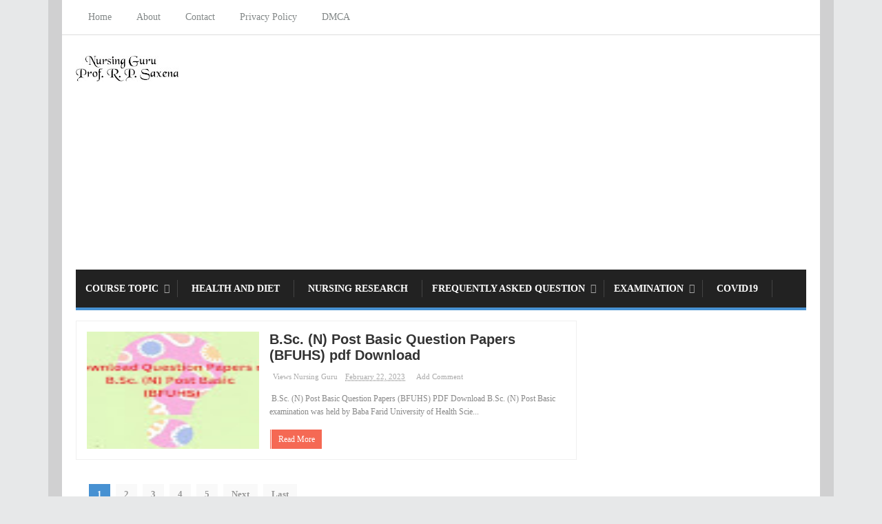

--- FILE ---
content_type: text/html; charset=UTF-8
request_url: https://www.communityhealthnursing.guru/b/stats?style=WHITE_TRANSPARENT&timeRange=ALL_TIME&token=APq4FmC1fVHy7SMs7CPn-rtzPvKeA56G0lwCdtwzPT7ni6luT4JQitlXQJM-4Cn7N81K9ZRicLuwSq5ET9JSa579qc2FApqzvA
body_size: 39
content:
{"total":2201394,"sparklineOptions":{"backgroundColor":{"fillOpacity":0.1,"fill":"#ffffff"},"series":[{"areaOpacity":0.3,"color":"#fff"}]},"sparklineData":[[0,33],[1,36],[2,28],[3,20],[4,30],[5,44],[6,43],[7,62],[8,40],[9,41],[10,29],[11,44],[12,50],[13,34],[14,35],[15,44],[16,45],[17,45],[18,22],[19,24],[20,44],[21,36],[22,99],[23,44],[24,36],[25,35],[26,45],[27,44],[28,38],[29,11]],"nextTickMs":360000}

--- FILE ---
content_type: text/html; charset=utf-8
request_url: https://www.google.com/recaptcha/api2/aframe
body_size: 268
content:
<!DOCTYPE HTML><html><head><meta http-equiv="content-type" content="text/html; charset=UTF-8"></head><body><script nonce="qwAYbIMfKSRtJP-W8jYaQg">/** Anti-fraud and anti-abuse applications only. See google.com/recaptcha */ try{var clients={'sodar':'https://pagead2.googlesyndication.com/pagead/sodar?'};window.addEventListener("message",function(a){try{if(a.source===window.parent){var b=JSON.parse(a.data);var c=clients[b['id']];if(c){var d=document.createElement('img');d.src=c+b['params']+'&rc='+(localStorage.getItem("rc::a")?sessionStorage.getItem("rc::b"):"");window.document.body.appendChild(d);sessionStorage.setItem("rc::e",parseInt(sessionStorage.getItem("rc::e")||0)+1);localStorage.setItem("rc::h",'1768987390353');}}}catch(b){}});window.parent.postMessage("_grecaptcha_ready", "*");}catch(b){}</script></body></html>

--- FILE ---
content_type: text/plain
request_url: https://www.google-analytics.com/j/collect?v=1&_v=j102&a=2085381963&t=pageview&_s=1&dl=https%3A%2F%2Fwww.communityhealthnursing.guru%2F2023%2F02%2F&ul=en-us%40posix&dt=February%202023%20~%20Nursing%20Guru&sr=1280x720&vp=1280x720&_u=aEDAAUABAAAAACAAI~&jid=1104289991&gjid=817623185&cid=1305360265.1768987389&tid=UA-169825048-1&_gid=341485102.1768987389&_r=1&_slc=1&z=1098469159
body_size: -581
content:
2,cG-E9N6LD0JD0

--- FILE ---
content_type: text/javascript; charset=UTF-8
request_url: https://www.communityhealthnursing.guru/feeds/posts/summary?alt=json-in-script&callback=pageNavi&max-results=99999
body_size: 34146
content:
// API callback
pageNavi({"version":"1.0","encoding":"UTF-8","feed":{"xmlns":"http://www.w3.org/2005/Atom","xmlns$openSearch":"http://a9.com/-/spec/opensearchrss/1.0/","xmlns$blogger":"http://schemas.google.com/blogger/2008","xmlns$georss":"http://www.georss.org/georss","xmlns$gd":"http://schemas.google.com/g/2005","xmlns$thr":"http://purl.org/syndication/thread/1.0","id":{"$t":"tag:blogger.com,1999:blog-1273850605663783229"},"updated":{"$t":"2026-01-04T14:04:54.815+05:30"},"category":[{"term":"Course topics"},{"term":"FrequentlyAskedQuestion"},{"term":"COVID-19"},{"term":"Current Trends"},{"term":"Examination"},{"term":"Health and Diet"},{"term":"Community health nursing"},{"term":"Nursing Research"}],"title":{"type":"text","$t":"Nursing Guru"},"subtitle":{"type":"html","$t":"I am proud to say that Nursing Guru is the ultimate solution for Nursing professionals from all areas, including B.Sc. Nursing, General and Midwifery Nursing (GNM), Post-Basic BSc Nursing, and M.Sc. Nursing, CHO, Staff Nurses, can benefit from this platform by accessing all the necessary materials. \nThanks  "},"link":[{"rel":"http://schemas.google.com/g/2005#feed","type":"application/atom+xml","href":"https:\/\/www.communityhealthnursing.guru\/feeds\/posts\/summary"},{"rel":"self","type":"application/atom+xml","href":"https:\/\/www.blogger.com\/feeds\/1273850605663783229\/posts\/summary?alt=json-in-script\u0026max-results=99999"},{"rel":"alternate","type":"text/html","href":"https:\/\/www.communityhealthnursing.guru\/"},{"rel":"hub","href":"http://pubsubhubbub.appspot.com/"}],"author":[{"name":{"$t":"Unknown"},"email":{"$t":"noreply@blogger.com"},"gd$image":{"rel":"http://schemas.google.com/g/2005#thumbnail","width":"16","height":"16","src":"https:\/\/img1.blogblog.com\/img\/b16-rounded.gif"}}],"generator":{"version":"7.00","uri":"http://www.blogger.com","$t":"Blogger"},"openSearch$totalResults":{"$t":"110"},"openSearch$startIndex":{"$t":"1"},"openSearch$itemsPerPage":{"$t":"99999"},"entry":[{"id":{"$t":"tag:blogger.com,1999:blog-1273850605663783229.post-3415490334783187919"},"published":{"$t":"2024-11-18T20:28:00.006+05:30"},"updated":{"$t":"2024-11-18T20:28:40.557+05:30"},"category":[{"scheme":"http://www.blogger.com/atom/ns#","term":"Examination"}],"title":{"type":"text","$t":"Plan Budget For One Year Of Your Ward As Head Nurse "},"summary":{"type":"text","$t":"\u0026nbsp;Plan Budget For\nOne Year Of Your Ward As Head Nurse\n\nPlanning a one-year budget for a hospital ward as a\nhead nurse involves forecasting expenses across various categories to ensure\nefficient resource allocation, quality patient care, and compliance with\nhealthcare regulations.\u0026nbsp;Here is a step-by-step approach:1. Assess Ward Needs and Current Resources•\tEvaluate patient load, average "},"link":[{"rel":"replies","type":"application/atom+xml","href":"https:\/\/www.communityhealthnursing.guru\/feeds\/3415490334783187919\/comments\/default","title":"Post Comments"},{"rel":"replies","type":"text/html","href":"https:\/\/www.blogger.com\/comment\/fullpage\/post\/1273850605663783229\/3415490334783187919","title":"0 Comments"},{"rel":"edit","type":"application/atom+xml","href":"https:\/\/www.blogger.com\/feeds\/1273850605663783229\/posts\/default\/3415490334783187919"},{"rel":"self","type":"application/atom+xml","href":"https:\/\/www.blogger.com\/feeds\/1273850605663783229\/posts\/default\/3415490334783187919"},{"rel":"alternate","type":"text/html","href":"https:\/\/www.communityhealthnursing.guru\/2024\/11\/plan-budget-for-one-year-of-your-ward.html","title":"Plan Budget For One Year Of Your Ward As Head Nurse "}],"author":[{"name":{"$t":"Unknown"},"email":{"$t":"noreply@blogger.com"},"gd$image":{"rel":"http://schemas.google.com/g/2005#thumbnail","width":"16","height":"16","src":"https:\/\/img1.blogblog.com\/img\/b16-rounded.gif"}}],"media$thumbnail":{"xmlns$media":"http://search.yahoo.com/mrss/","url":"https:\/\/blogger.googleusercontent.com\/img\/b\/R29vZ2xl\/AVvXsEgVLAFhAbVEvQ5_iqt43IwTRcUrQaqLMemglyY9O0AeQZ8lnJkGEcOmt6S9fcxqndyuN6zaXddLVAFDBoxjqDb5kpX1BhTbnAiy5IbrIwTFww6yV2qqG5Ymu3jfwvP-aQaNBvrVAK2cCTE3rtQCMcLvArzwDYjmIZ0Shj57SJFg3tIIMU7TrvhwMPC1kL0R\/s72-w400-h225-c\/Plan%20Budget%20For%20One%20Year%20Of%20Your%20Ward%20As%20Head%20Nurse.jpg","height":"72","width":"72"},"thr$total":{"$t":"0"}},{"id":{"$t":"tag:blogger.com,1999:blog-1273850605663783229.post-3462253082110107100"},"published":{"$t":"2024-07-21T10:19:00.004+05:30"},"updated":{"$t":"2024-08-27T20:55:52.777+05:30"},"category":[{"scheme":"http://www.blogger.com/atom/ns#","term":"Examination"}],"title":{"type":"text","$t":"Download 100 Practical and Viva Questions with Answers for BSc Nursing 5th Semester"},"summary":{"type":"text","$t":"Download 100 Practical and Viva Questions with Answers for BSc Nursing 5th SemesterPractical and Viva Questions with Answers are given here for Preparing for practical and viva exams in your BSc\nNursing 5th semester which can be challenging, especially in Community Health\nNursing. Understanding the most common questions and having well-prepared\nanswers can boost your confidence and performance. "},"link":[{"rel":"replies","type":"application/atom+xml","href":"https:\/\/www.communityhealthnursing.guru\/feeds\/3462253082110107100\/comments\/default","title":"Post Comments"},{"rel":"replies","type":"text/html","href":"https:\/\/www.blogger.com\/comment\/fullpage\/post\/1273850605663783229\/3462253082110107100","title":"0 Comments"},{"rel":"edit","type":"application/atom+xml","href":"https:\/\/www.blogger.com\/feeds\/1273850605663783229\/posts\/default\/3462253082110107100"},{"rel":"self","type":"application/atom+xml","href":"https:\/\/www.blogger.com\/feeds\/1273850605663783229\/posts\/default\/3462253082110107100"},{"rel":"alternate","type":"text/html","href":"https:\/\/www.communityhealthnursing.guru\/2024\/07\/download-100-practical-and-viva.html","title":"Download 100 Practical and Viva Questions with Answers for BSc Nursing 5th Semester"}],"author":[{"name":{"$t":"Unknown"},"email":{"$t":"noreply@blogger.com"},"gd$image":{"rel":"http://schemas.google.com/g/2005#thumbnail","width":"16","height":"16","src":"https:\/\/img1.blogblog.com\/img\/b16-rounded.gif"}}],"media$thumbnail":{"xmlns$media":"http://search.yahoo.com/mrss/","url":"https:\/\/blogger.googleusercontent.com\/img\/b\/R29vZ2xl\/AVvXsEghQY7WAhBpDTmzTGAElwLVQ964nwffAJ6m04okB0tPrBSTxmXClT-M6IkLvEeHB6UD9J7WusoXbK22g59cIuk5XGw4Mu1sSVu3shXFxa-zmItHVXc5atwipRsVOLyYYQs9q65L4ZXcZE8JS5IDnCsanNRgBNqm3rrwGBOH9kExTz40bMuDVfn5hoferpj0\/s72-w320-h180-c\/Practical%20and%20Viva%20Questions%20with%20Answers%20for%20BSc%20Nursing%205th%20Semester.jpg","height":"72","width":"72"},"thr$total":{"$t":"0"}},{"id":{"$t":"tag:blogger.com,1999:blog-1273850605663783229.post-5311618352673526373"},"published":{"$t":"2024-07-05T23:25:00.001+05:30"},"updated":{"$t":"2024-07-05T23:25:47.002+05:30"},"category":[{"scheme":"http://www.blogger.com/atom/ns#","term":"Current Trends"}],"title":{"type":"text","$t":"Top 10 Amazing Effects of Dark Chocolate"},"summary":{"type":"text","$t":"Top 10 Amazing Effects of Dark ChocolateDark chocolate, the luscious treat loved by many, is not just a delight for your taste buds but also a boon for your health. Rich in antioxidants and packed with nutrients, dark chocolate offers a range of benefits that go beyond indulgence. Here are the top 10 amazing effects of dark chocolate that will make you appreciate this sweet pleasure even more.1. "},"link":[{"rel":"replies","type":"application/atom+xml","href":"https:\/\/www.communityhealthnursing.guru\/feeds\/5311618352673526373\/comments\/default","title":"Post Comments"},{"rel":"replies","type":"text/html","href":"https:\/\/www.blogger.com\/comment\/fullpage\/post\/1273850605663783229\/5311618352673526373","title":"0 Comments"},{"rel":"edit","type":"application/atom+xml","href":"https:\/\/www.blogger.com\/feeds\/1273850605663783229\/posts\/default\/5311618352673526373"},{"rel":"self","type":"application/atom+xml","href":"https:\/\/www.blogger.com\/feeds\/1273850605663783229\/posts\/default\/5311618352673526373"},{"rel":"alternate","type":"text/html","href":"https:\/\/www.communityhealthnursing.guru\/2024\/07\/top-10-amazing-effects-of-dark-chocolate.html","title":"Top 10 Amazing Effects of Dark Chocolate"}],"author":[{"name":{"$t":"Unknown"},"email":{"$t":"noreply@blogger.com"},"gd$image":{"rel":"http://schemas.google.com/g/2005#thumbnail","width":"16","height":"16","src":"https:\/\/img1.blogblog.com\/img\/b16-rounded.gif"}}],"media$thumbnail":{"xmlns$media":"http://search.yahoo.com/mrss/","url":"https:\/\/blogger.googleusercontent.com\/img\/b\/R29vZ2xl\/AVvXsEjldTvhPZ1lnUyHWbem7KFhbGUzXakr_c2OcksoYK0CMsCdfhKFvlOw4R16BLg1T4Je9zjQIeSIZnS2wCOfUFiAlZP3YGaXhILHFf-bIvyZ4m0IMTnXl_yFXHrmXHqB1AZ2Ufoo0tuoLhk-cEaJ6zKaFmGvkYEzgQHWQ7S8tUvtd9OU6epSY_9mnm_007ls\/s72-w400-h285-c\/IMG_20240705_232224.jpg","height":"72","width":"72"},"thr$total":{"$t":"0"}},{"id":{"$t":"tag:blogger.com,1999:blog-1273850605663783229.post-991870382062418610"},"published":{"$t":"2024-07-04T01:03:00.002+05:30"},"updated":{"$t":"2024-07-04T01:03:15.897+05:30"},"category":[{"scheme":"http://www.blogger.com/atom/ns#","term":"Current Trends"}],"title":{"type":"text","$t":"Water Fasting for Weight Loss: Pros, Cons, and Effectiveness Explained"},"summary":{"type":"text","$t":"Water Fasting for Weight Loss: Pros, Cons, and Effectiveness ExplainedWater fasting has gained popularity as a method for weight loss and detoxification, but what does it entail, and is it effective? This article delves into the pros, cons, and overall effectiveness of water fasting to provide a comprehensive understanding of this trending practice.What is Water Fasting?Water fasting involves "},"link":[{"rel":"replies","type":"application/atom+xml","href":"https:\/\/www.communityhealthnursing.guru\/feeds\/991870382062418610\/comments\/default","title":"Post Comments"},{"rel":"replies","type":"text/html","href":"https:\/\/www.blogger.com\/comment\/fullpage\/post\/1273850605663783229\/991870382062418610","title":"0 Comments"},{"rel":"edit","type":"application/atom+xml","href":"https:\/\/www.blogger.com\/feeds\/1273850605663783229\/posts\/default\/991870382062418610"},{"rel":"self","type":"application/atom+xml","href":"https:\/\/www.blogger.com\/feeds\/1273850605663783229\/posts\/default\/991870382062418610"},{"rel":"alternate","type":"text/html","href":"https:\/\/www.communityhealthnursing.guru\/2024\/07\/water-fasting-for-weight-loss-pros-cons.html","title":"Water Fasting for Weight Loss: Pros, Cons, and Effectiveness Explained"}],"author":[{"name":{"$t":"Unknown"},"email":{"$t":"noreply@blogger.com"},"gd$image":{"rel":"http://schemas.google.com/g/2005#thumbnail","width":"16","height":"16","src":"https:\/\/img1.blogblog.com\/img\/b16-rounded.gif"}}],"media$thumbnail":{"xmlns$media":"http://search.yahoo.com/mrss/","url":"https:\/\/blogger.googleusercontent.com\/img\/b\/R29vZ2xl\/AVvXsEhLEeiSuFPc5Id4agh2xwHYZO3e6cM9HPqhCB9xyQuz7QSVUV6zGjj7rMkB0vCm_8-f46PVG53kd1m1vuy-1NU7RqGRrKK2Lzp2t7QofNtDF_Hb7vHzivulEeZ5yj746ddSAP0yJzqgNwXrDHRrCbm-zKaQopszKPmBGq2OH9TOB9hPn67IEnBbadcQrw6r\/s72-w400-h335-c\/Water%20Fasting%20for%20Weight%20Loss.jpg","height":"72","width":"72"},"thr$total":{"$t":"0"}},{"id":{"$t":"tag:blogger.com,1999:blog-1273850605663783229.post-5276760984446429800"},"published":{"$t":"2024-06-24T10:57:00.000+05:30"},"updated":{"$t":"2024-06-24T10:57:46.087+05:30"},"category":[{"scheme":"http://www.blogger.com/atom/ns#","term":"Course topics"}],"title":{"type":"text","$t":"Essential Role of Nurses in Home Healthcare Services #1 Bridging Compassion and Clinical Excellence"},"summary":{"type":"text","$t":"Essential Role of Nurses in Home Healthcare Services #1 Bridging\nCompassion and Clinical Excellence\n\nIntroduction\n\nHome healthcare services\nhave become an integral part of the healthcare system, offering a comprehensive\nand personalized approach to patient care. This model of care is particularly\nbeneficial for those who are elderly, chronically ill, or recovering from\nsurgery, as it allows them "},"link":[{"rel":"replies","type":"application/atom+xml","href":"https:\/\/www.communityhealthnursing.guru\/feeds\/5276760984446429800\/comments\/default","title":"Post Comments"},{"rel":"replies","type":"text/html","href":"https:\/\/www.blogger.com\/comment\/fullpage\/post\/1273850605663783229\/5276760984446429800","title":"0 Comments"},{"rel":"edit","type":"application/atom+xml","href":"https:\/\/www.blogger.com\/feeds\/1273850605663783229\/posts\/default\/5276760984446429800"},{"rel":"self","type":"application/atom+xml","href":"https:\/\/www.blogger.com\/feeds\/1273850605663783229\/posts\/default\/5276760984446429800"},{"rel":"alternate","type":"text/html","href":"https:\/\/www.communityhealthnursing.guru\/2024\/06\/Home Healthcare Services.html","title":"Essential Role of Nurses in Home Healthcare Services #1 Bridging Compassion and Clinical Excellence"}],"author":[{"name":{"$t":"Unknown"},"email":{"$t":"noreply@blogger.com"},"gd$image":{"rel":"http://schemas.google.com/g/2005#thumbnail","width":"16","height":"16","src":"https:\/\/img1.blogblog.com\/img\/b16-rounded.gif"}}],"media$thumbnail":{"xmlns$media":"http://search.yahoo.com/mrss/","url":"https:\/\/blogger.googleusercontent.com\/img\/b\/R29vZ2xl\/AVvXsEihDeCZewEY-NDekzwI1qy5Y_aggo10toGJs_xzUTVgvEDp2D1dUpVGhwUWANKuR9TMv4FPiejr1I68ZOIlml1IJbfgvrk8FBrBv6W3-PUorzj2MteenrMUEMBRM6D0O_Wl6ZhwRftXxuBH2Ed526CE0tcSLSz_B-xjRIem9vTiRWQ-qWB-w3XzVf2x5NXK\/s72-w400-h335-c\/Home%20Healthcare%20Services.jpg","height":"72","width":"72"},"thr$total":{"$t":"0"}},{"id":{"$t":"tag:blogger.com,1999:blog-1273850605663783229.post-8693997705502062681"},"published":{"$t":"2024-06-23T18:44:00.001+05:30"},"updated":{"$t":"2024-06-23T18:46:45.677+05:30"},"category":[{"scheme":"http://www.blogger.com/atom/ns#","term":"Community health nursing"}],"title":{"type":"text","$t":"Download High-Value Community Health Nursing MCQs with Answers PDF for CHO Exam"},"summary":{"type":"text","$t":"Download High-Value Community Health Nursing MCQs with Answers PDF for\nCHO Exam\n\nPrepare effectively for the Community Health\nOfficer (CHO) exam with this comprehensive PDF of Community Health Nursing\nMCQs. Each question is accompanied by detailed answers and explanations,\ncovering essential topics in Health Care Planning and Community Health Nursing.\nIdeal for CHO aspirants and relevant for "},"link":[{"rel":"replies","type":"application/atom+xml","href":"https:\/\/www.communityhealthnursing.guru\/feeds\/8693997705502062681\/comments\/default","title":"Post Comments"},{"rel":"replies","type":"text/html","href":"https:\/\/www.blogger.com\/comment\/fullpage\/post\/1273850605663783229\/8693997705502062681","title":"0 Comments"},{"rel":"edit","type":"application/atom+xml","href":"https:\/\/www.blogger.com\/feeds\/1273850605663783229\/posts\/default\/8693997705502062681"},{"rel":"self","type":"application/atom+xml","href":"https:\/\/www.blogger.com\/feeds\/1273850605663783229\/posts\/default\/8693997705502062681"},{"rel":"alternate","type":"text/html","href":"https:\/\/www.communityhealthnursing.guru\/2024\/06\/Community Health Nursing MCQs with Answers PDF.html","title":"Download High-Value Community Health Nursing MCQs with Answers PDF for CHO Exam"}],"author":[{"name":{"$t":"Unknown"},"email":{"$t":"noreply@blogger.com"},"gd$image":{"rel":"http://schemas.google.com/g/2005#thumbnail","width":"16","height":"16","src":"https:\/\/img1.blogblog.com\/img\/b16-rounded.gif"}}],"media$thumbnail":{"xmlns$media":"http://search.yahoo.com/mrss/","url":"https:\/\/blogger.googleusercontent.com\/img\/b\/R29vZ2xl\/AVvXsEg29qPRDdx2uTSToYwyZRLG7Lrbj5_bO0owz99yVM-AF8RWVp2i7Xq05_21aFwJl7pg8w2kHN6MhgJOCatbmzh5vfUJihFZhWC1b-VL_UnLdxomEc1RmY9ycvFH2WuC7H7m7dNSWb9-0wUtcOrHk-WFliB0ekx7HFN3ASSq7Jwrj_7BW-VlYh05VcJXCImy\/s72-w640-h536-c\/Download%20High-Value%20Community%20Health%20Nursing%20MCQs%20with%20Answers%20PDF%20for%20CHO%20Exam.jpg","height":"72","width":"72"},"thr$total":{"$t":"0"}},{"id":{"$t":"tag:blogger.com,1999:blog-1273850605663783229.post-1579031794217728479"},"published":{"$t":"2024-06-22T20:09:00.002+05:30"},"updated":{"$t":"2024-06-22T20:28:48.647+05:30"},"category":[{"scheme":"http://www.blogger.com/atom/ns#","term":"Current Trends"}],"title":{"type":"text","$t":"Vitamin B12 Deficiency Treatment Options: Comprehensive Guide"},"summary":{"type":"text","$t":"Vitamin B12 Deficiency Treatment Options:\nComprehensive Guide\n\nVitamin B12 is essential for maintaining healthy nerve cells, producing\nDNA, and supporting red blood cell formation. A deficiency in this crucial\nnutrient can lead to a range of health issues, including anemia, fatigue, and\nneurological problems. Understanding the treatment options for vitamin B12\ndeficiency is vital for restoring "},"link":[{"rel":"replies","type":"application/atom+xml","href":"https:\/\/www.communityhealthnursing.guru\/feeds\/1579031794217728479\/comments\/default","title":"Post Comments"},{"rel":"replies","type":"text/html","href":"https:\/\/www.blogger.com\/comment\/fullpage\/post\/1273850605663783229\/1579031794217728479","title":"0 Comments"},{"rel":"edit","type":"application/atom+xml","href":"https:\/\/www.blogger.com\/feeds\/1273850605663783229\/posts\/default\/1579031794217728479"},{"rel":"self","type":"application/atom+xml","href":"https:\/\/www.blogger.com\/feeds\/1273850605663783229\/posts\/default\/1579031794217728479"},{"rel":"alternate","type":"text/html","href":"https:\/\/www.communityhealthnursing.guru\/2024\/06\/vitamin-b12-deficiency-treatment.html","title":"Vitamin B12 Deficiency Treatment Options: Comprehensive Guide"}],"author":[{"name":{"$t":"Unknown"},"email":{"$t":"noreply@blogger.com"},"gd$image":{"rel":"http://schemas.google.com/g/2005#thumbnail","width":"16","height":"16","src":"https:\/\/img1.blogblog.com\/img\/b16-rounded.gif"}}],"media$thumbnail":{"xmlns$media":"http://search.yahoo.com/mrss/","url":"https:\/\/blogger.googleusercontent.com\/img\/b\/R29vZ2xl\/AVvXsEgfhCQRvGR8_QQ0Y7pGclD9uvd7LjUVWvhBpEjdk2LfH9aHPKyWx8aUo1Se8HapPjlv8sDu0QNxSr9t8yz8wehmKggjBUWfksK6D9Xz45zKQJC-4GwBATZLABnjSsUK1org0Gw4jS53BRWtlldDBcWozz9oRwlmfJ8n0ClsBT7ruYHUvxxw3UqDW9RnvSVR\/s72-c\/Vitamin%20B12%20Deficiency%20Treatment%20Options%20Comprehensive%20Guide.jpg","height":"72","width":"72"},"thr$total":{"$t":"0"}},{"id":{"$t":"tag:blogger.com,1999:blog-1273850605663783229.post-593077616490208328"},"published":{"$t":"2024-06-22T19:02:00.000+05:30"},"updated":{"$t":"2024-06-22T19:02:40.294+05:30"},"category":[{"scheme":"http://www.blogger.com/atom/ns#","term":"Current Trends"}],"title":{"type":"text","$t":"Dengue Fever Prevention: Essential Tips and Vaccination Guide"},"summary":{"type":"text","$t":"Dengue Fever Prevention: Essential Tips and\nVaccination Guide\n\nDengue fever is a mosquito-borne viral infection that has become a major\npublic health concern in tropical and subtropical regions worldwide. This\narticle provides essential tips for preventing dengue fever, including\nvaccination guidance, and covers important aspects such as mosquito repellent\nsprays, the incubation period of dengue,"},"link":[{"rel":"replies","type":"application/atom+xml","href":"https:\/\/www.communityhealthnursing.guru\/feeds\/593077616490208328\/comments\/default","title":"Post Comments"},{"rel":"replies","type":"text/html","href":"https:\/\/www.blogger.com\/comment\/fullpage\/post\/1273850605663783229\/593077616490208328","title":"0 Comments"},{"rel":"edit","type":"application/atom+xml","href":"https:\/\/www.blogger.com\/feeds\/1273850605663783229\/posts\/default\/593077616490208328"},{"rel":"self","type":"application/atom+xml","href":"https:\/\/www.blogger.com\/feeds\/1273850605663783229\/posts\/default\/593077616490208328"},{"rel":"alternate","type":"text/html","href":"https:\/\/www.communityhealthnursing.guru\/2024\/06\/dengue-fever-prevention-essential-tips.html","title":"Dengue Fever Prevention: Essential Tips and Vaccination Guide"}],"author":[{"name":{"$t":"Unknown"},"email":{"$t":"noreply@blogger.com"},"gd$image":{"rel":"http://schemas.google.com/g/2005#thumbnail","width":"16","height":"16","src":"https:\/\/img1.blogblog.com\/img\/b16-rounded.gif"}}],"media$thumbnail":{"xmlns$media":"http://search.yahoo.com/mrss/","url":"https:\/\/blogger.googleusercontent.com\/img\/b\/R29vZ2xl\/AVvXsEhA9QPCbKYktce4_lTXGfDQ9ZxpK6e1ZDJQNB5NNfTHVKFhNdJCCNYtjykgDLiY3nHZvkHdwgk5EUH6D2DU6ZP8H8XRcOAjei_daVEoXjPHxQDJbla_XU6F4OZcL69yClAv98X3bTdyVh22BFk1pyeLa6jKOr00pubIyPAFRs1B4s0tF62z9cTirUK8mFSs\/s72-w400-h335-c\/Dengue%20Fever%20Prevention.jpg","height":"72","width":"72"},"thr$total":{"$t":"0"}},{"id":{"$t":"tag:blogger.com,1999:blog-1273850605663783229.post-6401073665381149487"},"published":{"$t":"2024-06-22T18:08:00.000+05:30"},"updated":{"$t":"2024-06-22T18:08:15.314+05:30"},"category":[{"scheme":"http://www.blogger.com/atom/ns#","term":"Current Trends"}],"title":{"type":"text","$t":"High Blood Sugar Symptoms in Non-Diabetics: Key Indicators and Health Tips"},"summary":{"type":"text","$t":"High Blood Sugar Symptoms in Non-Diabetics: Key Indicators\nand Health Tips\n\nHigh blood sugar, or hyperglycemia, is often associated with\ndiabetes, non-diabetics can also experience elevated blood sugar levels.\nRecognizing the symptoms and understanding the underlying causes is crucial for\nmaintaining overall health. This article delves into the key indicators of high\nblood sugar in non-diabetics "},"link":[{"rel":"replies","type":"application/atom+xml","href":"https:\/\/www.communityhealthnursing.guru\/feeds\/6401073665381149487\/comments\/default","title":"Post Comments"},{"rel":"replies","type":"text/html","href":"https:\/\/www.blogger.com\/comment\/fullpage\/post\/1273850605663783229\/6401073665381149487","title":"0 Comments"},{"rel":"edit","type":"application/atom+xml","href":"https:\/\/www.blogger.com\/feeds\/1273850605663783229\/posts\/default\/6401073665381149487"},{"rel":"self","type":"application/atom+xml","href":"https:\/\/www.blogger.com\/feeds\/1273850605663783229\/posts\/default\/6401073665381149487"},{"rel":"alternate","type":"text/html","href":"https:\/\/www.communityhealthnursing.guru\/2024\/06\/high-blood-sugar-symptoms-in-non.html","title":"High Blood Sugar Symptoms in Non-Diabetics: Key Indicators and Health Tips"}],"author":[{"name":{"$t":"Unknown"},"email":{"$t":"noreply@blogger.com"},"gd$image":{"rel":"http://schemas.google.com/g/2005#thumbnail","width":"16","height":"16","src":"https:\/\/img1.blogblog.com\/img\/b16-rounded.gif"}}],"media$thumbnail":{"xmlns$media":"http://search.yahoo.com/mrss/","url":"https:\/\/blogger.googleusercontent.com\/img\/b\/R29vZ2xl\/AVvXsEiIQbzr4Nm4cI-V1lCjyyuJyUo-m_XhEP_ClHY09nr8UkxOAoS-hg1Q63BgfO7vKYyvxMNmCZgPOZcxxEZnOR66tRDbSHj-5W64OMh9ZxazFqYO4mCWje_ApsVeKqb1kNX9lzXxSQutPaddDOJGvb2Ik5WHYJRSgrYXSqWJGMWgGeezRYoJs6q8IYxUEfWA\/s72-w400-h335-c\/High%20Blood%20Sugar%20Symptoms%20in%20Non-Diabetics.jpg","height":"72","width":"72"},"thr$total":{"$t":"0"}},{"id":{"$t":"tag:blogger.com,1999:blog-1273850605663783229.post-5998604346137947704"},"published":{"$t":"2024-06-16T22:30:00.002+05:30"},"updated":{"$t":"2024-06-16T22:54:37.429+05:30"},"category":[{"scheme":"http://www.blogger.com/atom/ns#","term":"Current Trends"}],"title":{"type":"text","$t":"Understanding Fatty Liver: Causes, Risks, and Management"},"summary":{"type":"text","$t":"Understanding\nFatty Liver: Causes, Risks, and Management\n\nFatty\nliver disease is a common condition that affects millions of people worldwide.\nIt occurs when excess fat builds up in the liver cells, which can lead to\ninflammation and liver damage. Understanding the causes, risks, and management\nof fatty liver is essential for maintaining liver health and preventing\ncomplications. In this article,"},"link":[{"rel":"replies","type":"application/atom+xml","href":"https:\/\/www.communityhealthnursing.guru\/feeds\/5998604346137947704\/comments\/default","title":"Post Comments"},{"rel":"replies","type":"text/html","href":"https:\/\/www.blogger.com\/comment\/fullpage\/post\/1273850605663783229\/5998604346137947704","title":"0 Comments"},{"rel":"edit","type":"application/atom+xml","href":"https:\/\/www.blogger.com\/feeds\/1273850605663783229\/posts\/default\/5998604346137947704"},{"rel":"self","type":"application/atom+xml","href":"https:\/\/www.blogger.com\/feeds\/1273850605663783229\/posts\/default\/5998604346137947704"},{"rel":"alternate","type":"text/html","href":"https:\/\/www.communityhealthnursing.guru\/2024\/06\/Fatty Liver Causes Risks and Management.html","title":"Understanding Fatty Liver: Causes, Risks, and Management"}],"author":[{"name":{"$t":"Unknown"},"email":{"$t":"noreply@blogger.com"},"gd$image":{"rel":"http://schemas.google.com/g/2005#thumbnail","width":"16","height":"16","src":"https:\/\/img1.blogblog.com\/img\/b16-rounded.gif"}}],"media$thumbnail":{"xmlns$media":"http://search.yahoo.com/mrss/","url":"https:\/\/blogger.googleusercontent.com\/img\/b\/R29vZ2xl\/AVvXsEgS19y1YJFYEKFgMWIjtbWkLxGYZgOy2rjv5nt3BqDOIYBMNfZyxjfE4vh0ISozTYjVVdWU2d1EYhkSkACMsC9LwRr48ZZaDH2wkubhlSlKw3xgNRtee2Y5PgwOJAgGUYrY6nZpI6BxuJdH9oNmESffKr48CnEPqyJtagT8mykDzF63yVMf4EbQpHPi9tOv\/s72-w400-h400-c\/Understanding%20Fatty%20Liver%20Causes,%20Risks,%20and%20Management.jpg","height":"72","width":"72"},"thr$total":{"$t":"0"}},{"id":{"$t":"tag:blogger.com,1999:blog-1273850605663783229.post-4270764568083560965"},"published":{"$t":"2024-06-16T20:16:00.001+05:30"},"updated":{"$t":"2024-06-16T20:16:45.619+05:30"},"category":[{"scheme":"http://www.blogger.com/atom/ns#","term":"Current Trends"}],"title":{"type":"text","$t":"Instant Relief: Can You Cure High Blood Pressure in Just 3 Minutes?"},"summary":{"type":"text","$t":"Instant\nRelief: Can You Cure High Blood Pressure in Just 3 Minutes?\n\nHigh\nblood pressure, also known as hypertension, is a common yet serious condition\nthat can lead to severe health complications if not managed properly. While\nlifestyle changes and medications are essential for long-term control, the idea\nof instantly lowering blood pressure in just three minutes is an attractive\nconcept for "},"link":[{"rel":"replies","type":"application/atom+xml","href":"https:\/\/www.communityhealthnursing.guru\/feeds\/4270764568083560965\/comments\/default","title":"Post Comments"},{"rel":"replies","type":"text/html","href":"https:\/\/www.blogger.com\/comment\/fullpage\/post\/1273850605663783229\/4270764568083560965","title":"0 Comments"},{"rel":"edit","type":"application/atom+xml","href":"https:\/\/www.blogger.com\/feeds\/1273850605663783229\/posts\/default\/4270764568083560965"},{"rel":"self","type":"application/atom+xml","href":"https:\/\/www.blogger.com\/feeds\/1273850605663783229\/posts\/default\/4270764568083560965"},{"rel":"alternate","type":"text/html","href":"https:\/\/www.communityhealthnursing.guru\/2024\/06\/Instant Relief Cure High Blood Pressure in 3 Minutes.html","title":"Instant Relief: Can You Cure High Blood Pressure in Just 3 Minutes?"}],"author":[{"name":{"$t":"Unknown"},"email":{"$t":"noreply@blogger.com"},"gd$image":{"rel":"http://schemas.google.com/g/2005#thumbnail","width":"16","height":"16","src":"https:\/\/img1.blogblog.com\/img\/b16-rounded.gif"}}],"media$thumbnail":{"xmlns$media":"http://search.yahoo.com/mrss/","url":"https:\/\/blogger.googleusercontent.com\/img\/b\/R29vZ2xl\/AVvXsEgggO8Xk2uk2sfR2O3-zFKQqYLE1N1xKGlBCg6-BJWACE-7U6TIxuPW9FdAGpeQJxQwXlg5Fcwo0GOkWdjxRiYK0DDmUmTCLKdIAUqXdz4gjEq6U9FzrldY97xT8n81aWh1qKgrE85GBVMrV-lkTko5bz9XyEX90CrrQRgqyNT08ljVaIE4ghLgXsjbUTD5\/s72-w400-h225-c\/Instant%20Relief.jpg","height":"72","width":"72"},"thr$total":{"$t":"0"}},{"id":{"$t":"tag:blogger.com,1999:blog-1273850605663783229.post-5172642102614764417"},"published":{"$t":"2024-06-15T11:29:00.000+05:30"},"updated":{"$t":"2024-06-15T11:29:10.772+05:30"},"category":[{"scheme":"http://www.blogger.com/atom/ns#","term":"Current Trends"}],"title":{"type":"text","$t":"Unlock the Power of Mango: Surprising Health Benefits and Hidden Side Effects"},"summary":{"type":"text","$t":"Unlock\nthe Power of Mango: Surprising Health Benefits and Hidden Side Effects\n\nMango, often hailed as the \"king of\nfruits,\" is not only a delightful treat for the taste buds but also a\ntreasure trove of health benefits. This vibrant, tropical fruit is rich in\nvitamins, minerals, and antioxidants, making it a powerhouse of nutrition.\nHowever, like any other food, it comes with its set of side "},"link":[{"rel":"replies","type":"application/atom+xml","href":"https:\/\/www.communityhealthnursing.guru\/feeds\/5172642102614764417\/comments\/default","title":"Post Comments"},{"rel":"replies","type":"text/html","href":"https:\/\/www.blogger.com\/comment\/fullpage\/post\/1273850605663783229\/5172642102614764417","title":"0 Comments"},{"rel":"edit","type":"application/atom+xml","href":"https:\/\/www.blogger.com\/feeds\/1273850605663783229\/posts\/default\/5172642102614764417"},{"rel":"self","type":"application/atom+xml","href":"https:\/\/www.blogger.com\/feeds\/1273850605663783229\/posts\/default\/5172642102614764417"},{"rel":"alternate","type":"text/html","href":"https:\/\/www.communityhealthnursing.guru\/2024\/06\/Mango Health Benefits.html","title":"Unlock the Power of Mango: Surprising Health Benefits and Hidden Side Effects"}],"author":[{"name":{"$t":"Unknown"},"email":{"$t":"noreply@blogger.com"},"gd$image":{"rel":"http://schemas.google.com/g/2005#thumbnail","width":"16","height":"16","src":"https:\/\/img1.blogblog.com\/img\/b16-rounded.gif"}}],"media$thumbnail":{"xmlns$media":"http://search.yahoo.com/mrss/","url":"https:\/\/blogger.googleusercontent.com\/img\/b\/R29vZ2xl\/AVvXsEhwLhRUGIbahd0V8bgpzqFkEE41yyFH68cwVLJmWdwNQ-M_Oj4RNIQZzj-yDHPRh4pKfOPLSoN3ciwlCqo940XIEMZfBkGp8l0Hu3MAapbwla3-nnky4T9XMuNGwcPeV3zwhgHcO7ELzNsQjUmU-hWj1UDhIZtV2Fwe1kE8CTt588OmTOoZeYLalhoQbUue\/s72-w400-h225-c\/Unlock%20the%20Power%20of%20Mango.jpg","height":"72","width":"72"},"thr$total":{"$t":"0"}},{"id":{"$t":"tag:blogger.com,1999:blog-1273850605663783229.post-2822289580770392849"},"published":{"$t":"2024-06-14T20:02:00.001+05:30"},"updated":{"$t":"2024-06-15T07:15:14.000+05:30"},"category":[{"scheme":"http://www.blogger.com/atom/ns#","term":"Current Trends"}],"title":{"type":"text","$t":" Simple Ways to Lower Blood Sugar After Meals Naturally: A Comprehensive Guide"},"summary":{"type":"text","$t":"Simple Ways to Lower Blood Sugar\nAfter Meals Naturally: A Comprehensive Guide\n\nManaging blood sugar levels after\nmeals is crucial for individuals with diabetes or those looking to maintain\noverall health. Fortunately, there are simple and natural strategies that can\nhelp regulate blood sugar effectively. In this guide, we'll explore practical\ntips backed by science and easy-to-understand examples"},"link":[{"rel":"replies","type":"application/atom+xml","href":"https:\/\/www.communityhealthnursing.guru\/feeds\/2822289580770392849\/comments\/default","title":"Post Comments"},{"rel":"replies","type":"text/html","href":"https:\/\/www.blogger.com\/comment\/fullpage\/post\/1273850605663783229\/2822289580770392849","title":"0 Comments"},{"rel":"edit","type":"application/atom+xml","href":"https:\/\/www.blogger.com\/feeds\/1273850605663783229\/posts\/default\/2822289580770392849"},{"rel":"self","type":"application/atom+xml","href":"https:\/\/www.blogger.com\/feeds\/1273850605663783229\/posts\/default\/2822289580770392849"},{"rel":"alternate","type":"text/html","href":"https:\/\/www.communityhealthnursing.guru\/2024\/06\/Ways to Lower Blood Sugar After Meals .html","title":" Simple Ways to Lower Blood Sugar After Meals Naturally: A Comprehensive Guide"}],"author":[{"name":{"$t":"Unknown"},"email":{"$t":"noreply@blogger.com"},"gd$image":{"rel":"http://schemas.google.com/g/2005#thumbnail","width":"16","height":"16","src":"https:\/\/img1.blogblog.com\/img\/b16-rounded.gif"}}],"media$thumbnail":{"xmlns$media":"http://search.yahoo.com/mrss/","url":"https:\/\/blogger.googleusercontent.com\/img\/b\/R29vZ2xl\/AVvXsEhj7CG65tMqJEzltfoURCCC3f2umDq2vobmcJDzOnJTjzK3vIM6xgQSwGRNuku12QokKuTiXbL48VbjxZ-xv3RTo8wbqNDA8GFViu0tewN2aym1fKDqrL-i8f6P2M4OJEI54E8c6alr1FGPRwVDvpkSG04P1XRgBrFsVav8SASf4J5TJAUsYkGDNyyF26uF\/s72-w400-h225-c\/Simple%20Ways%20to%20Lower%20Blood%20Sugar%20After%20Meals%20Naturally%20(1).jpg","height":"72","width":"72"},"thr$total":{"$t":"0"}},{"id":{"$t":"tag:blogger.com,1999:blog-1273850605663783229.post-8776953679464827152"},"published":{"$t":"2024-06-14T13:28:00.001+05:30"},"updated":{"$t":"2024-06-15T06:54:59.615+05:30"},"category":[{"scheme":"http://www.blogger.com/atom/ns#","term":"Current Trends"}],"title":{"type":"text","$t":"Elevate Your Well-Being: The Best Women's Health Supplements of 2024"},"summary":{"type":"text","$t":"Elevate Your Well-Being: The Best\nWomen's Health Supplements of 2024\n\nIn today's fast-paced world,\nmaintaining optimal health and well-being is essential for women of all ages.\nWhile a balanced diet and regular exercise are crucial, sometimes our bodies\nneed a little extra support. That's where supplements come in. With advancements\nin nutritional science, there are now a plethora of options "},"link":[{"rel":"replies","type":"application/atom+xml","href":"https:\/\/www.communityhealthnursing.guru\/feeds\/8776953679464827152\/comments\/default","title":"Post Comments"},{"rel":"replies","type":"text/html","href":"https:\/\/www.blogger.com\/comment\/fullpage\/post\/1273850605663783229\/8776953679464827152","title":"0 Comments"},{"rel":"edit","type":"application/atom+xml","href":"https:\/\/www.blogger.com\/feeds\/1273850605663783229\/posts\/default\/8776953679464827152"},{"rel":"self","type":"application/atom+xml","href":"https:\/\/www.blogger.com\/feeds\/1273850605663783229\/posts\/default\/8776953679464827152"},{"rel":"alternate","type":"text/html","href":"https:\/\/www.communityhealthnursing.guru\/2024\/06\/blog-post.html","title":"Elevate Your Well-Being: The Best Women's Health Supplements of 2024"}],"author":[{"name":{"$t":"Unknown"},"email":{"$t":"noreply@blogger.com"},"gd$image":{"rel":"http://schemas.google.com/g/2005#thumbnail","width":"16","height":"16","src":"https:\/\/img1.blogblog.com\/img\/b16-rounded.gif"}}],"media$thumbnail":{"xmlns$media":"http://search.yahoo.com/mrss/","url":"https:\/\/blogger.googleusercontent.com\/img\/b\/R29vZ2xl\/AVvXsEj6M3cmCOIT2TxtFB993DLnmGbg226haLM2XOlwYqztzEYZzab8niettW8_8j3yL7VKbIBrC4hTiWDhHoSE7OOo74tKNTqADJ56REkRYTnNYXN21_GYQXzk7Jz15T-wREiqrEL84mPG6V0nG3v3OXra7dIOfvUhxGsi8ZY6vuW5S_ctAulGrLn0K490ds4V\/s72-w400-h225-c\/Elevate%20Your%20Well-Being%20The%20Best%20Women's%20Health%20Supplements%20of%202024.jpg","height":"72","width":"72"},"thr$total":{"$t":"0"}},{"id":{"$t":"tag:blogger.com,1999:blog-1273850605663783229.post-7903861039375004730"},"published":{"$t":"2024-06-14T09:03:00.001+05:30"},"updated":{"$t":"2024-06-15T06:50:05.386+05:30"},"category":[{"scheme":"http://www.blogger.com/atom/ns#","term":"Current Trends"}],"title":{"type":"text","$t":"10 Simple Lifestyle Adjustments to Naturally Prevent Type 2 Diabetes"},"summary":{"type":"text","$t":"10 Simple Lifestyle Adjustments to\nNaturally Prevent Type 2 Diabetes\n\nType 2 diabetes is a\nprevalent and potentially serious health condition that affects millions of\npeople worldwide. While genetics and other factors play a role, lifestyle\nchoices also significantly impact the risk of developing type 2 diabetes.\nFortunately, making simple adjustments to your lifestyle can help prevent the\nonset "},"link":[{"rel":"replies","type":"application/atom+xml","href":"https:\/\/www.communityhealthnursing.guru\/feeds\/7903861039375004730\/comments\/default","title":"Post Comments"},{"rel":"replies","type":"text/html","href":"https:\/\/www.blogger.com\/comment\/fullpage\/post\/1273850605663783229\/7903861039375004730","title":"0 Comments"},{"rel":"edit","type":"application/atom+xml","href":"https:\/\/www.blogger.com\/feeds\/1273850605663783229\/posts\/default\/7903861039375004730"},{"rel":"self","type":"application/atom+xml","href":"https:\/\/www.blogger.com\/feeds\/1273850605663783229\/posts\/default\/7903861039375004730"},{"rel":"alternate","type":"text/html","href":"https:\/\/www.communityhealthnursing.guru\/2024\/06\/10-simple-lifestyle-adjustments-to.html","title":"10 Simple Lifestyle Adjustments to Naturally Prevent Type 2 Diabetes"}],"author":[{"name":{"$t":"Unknown"},"email":{"$t":"noreply@blogger.com"},"gd$image":{"rel":"http://schemas.google.com/g/2005#thumbnail","width":"16","height":"16","src":"https:\/\/img1.blogblog.com\/img\/b16-rounded.gif"}}],"media$thumbnail":{"xmlns$media":"http://search.yahoo.com/mrss/","url":"https:\/\/blogger.googleusercontent.com\/img\/b\/R29vZ2xl\/AVvXsEhtJBoDUv6wce-MxRFkCu4NDqLenXRc4JhNhCvWR7Lhtc_tIXCuWGM-qgaKXRCw2JieojgMgEatwgY8WCvu8WctbZz_B4SRmXe3Hh4iL1Tk6VIfygZF5jH2NcLPqyAdTX-NKdqOVy-b-ksLgjiNhKvnRYQmiuarTSDswPjbxZtHAI1JcusaiUlU4kdVMcV_\/s72-w400-h225-c\/10%20Simple%20Lifestyle%20Adjustments%20to%20Naturally%20Prevent%20Type%202%20Diabetes.jpg","height":"72","width":"72"},"thr$total":{"$t":"0"}},{"id":{"$t":"tag:blogger.com,1999:blog-1273850605663783229.post-6386406867903259266"},"published":{"$t":"2024-05-25T20:16:00.004+05:30"},"updated":{"$t":"2024-05-25T20:16:52.687+05:30"},"category":[{"scheme":"http://www.blogger.com/atom/ns#","term":"Community health nursing"}],"title":{"type":"text","$t":"Community Health Assessments and its Importance "},"summary":{"type":"text","$t":"Community Health Assessments\u0026nbsp;and its Importance\u0026nbsp;Community Health Assessments (CHAs) are essential tools for public health professionals, policymakers, and community leaders. They provide a comprehensive overview of the health status of a community, identify key health needs, and inform strategic planning for health improvement initiatives. This article delves into the significance of "},"link":[{"rel":"replies","type":"application/atom+xml","href":"https:\/\/www.communityhealthnursing.guru\/feeds\/6386406867903259266\/comments\/default","title":"Post Comments"},{"rel":"replies","type":"text/html","href":"https:\/\/www.blogger.com\/comment\/fullpage\/post\/1273850605663783229\/6386406867903259266","title":"0 Comments"},{"rel":"edit","type":"application/atom+xml","href":"https:\/\/www.blogger.com\/feeds\/1273850605663783229\/posts\/default\/6386406867903259266"},{"rel":"self","type":"application/atom+xml","href":"https:\/\/www.blogger.com\/feeds\/1273850605663783229\/posts\/default\/6386406867903259266"},{"rel":"alternate","type":"text/html","href":"https:\/\/www.communityhealthnursing.guru\/2024\/05\/community-health-assessments-and-its.html","title":"Community Health Assessments and its Importance "}],"author":[{"name":{"$t":"Unknown"},"email":{"$t":"noreply@blogger.com"},"gd$image":{"rel":"http://schemas.google.com/g/2005#thumbnail","width":"16","height":"16","src":"https:\/\/img1.blogblog.com\/img\/b16-rounded.gif"}}],"media$thumbnail":{"xmlns$media":"http://search.yahoo.com/mrss/","url":"https:\/\/blogger.googleusercontent.com\/img\/b\/R29vZ2xl\/AVvXsEhhwn7U-DRctEPNL8BBpwoUS2hyX-FN4wiGn0pmGWUdJLTrNe64w3X4uJgJ44syNzU6XJcho66VrxUxiJwt8dSYGsw0uo0kG32Z5gkZkDFORG82sAWX0O0UIKYpPfDcNS6PFYfCWKRTwwYFn8nFR_182GuM1Xbqe5Z0LaZulA7xGkiLaD7YOQzgbPwk_ZAL\/s72-w400-h225-c\/Community%20Health%20Assessments.jpg","height":"72","width":"72"},"thr$total":{"$t":"0"}},{"id":{"$t":"tag:blogger.com,1999:blog-1273850605663783229.post-3013458970404685523"},"published":{"$t":"2024-05-19T09:13:00.000+05:30"},"updated":{"$t":"2024-05-19T09:13:09.179+05:30"},"category":[{"scheme":"http://www.blogger.com/atom/ns#","term":"Community health nursing"}],"title":{"type":"text","$t":"Steps in Conducting a Community Health Assessment"},"summary":{"type":"text","$t":"Steps in Conducting a Community Health\nAssessment\n\nConducting a Community Health Assessment (CHA) is a\nsystematic process that involves collecting and analyzing data to understand\nthe health status and needs of a community. This comprehensive guide will walk\nyou through the essential steps of conducting a CHA, providing valuable\ninsights for public health professionals, community leaders, and "},"link":[{"rel":"replies","type":"application/atom+xml","href":"https:\/\/www.communityhealthnursing.guru\/feeds\/3013458970404685523\/comments\/default","title":"Post Comments"},{"rel":"replies","type":"text/html","href":"https:\/\/www.blogger.com\/comment\/fullpage\/post\/1273850605663783229\/3013458970404685523","title":"0 Comments"},{"rel":"edit","type":"application/atom+xml","href":"https:\/\/www.blogger.com\/feeds\/1273850605663783229\/posts\/default\/3013458970404685523"},{"rel":"self","type":"application/atom+xml","href":"https:\/\/www.blogger.com\/feeds\/1273850605663783229\/posts\/default\/3013458970404685523"},{"rel":"alternate","type":"text/html","href":"https:\/\/www.communityhealthnursing.guru\/2024\/05\/Community Health Assessment steps.html","title":"Steps in Conducting a Community Health Assessment"}],"author":[{"name":{"$t":"Unknown"},"email":{"$t":"noreply@blogger.com"},"gd$image":{"rel":"http://schemas.google.com/g/2005#thumbnail","width":"16","height":"16","src":"https:\/\/img1.blogblog.com\/img\/b16-rounded.gif"}}],"media$thumbnail":{"xmlns$media":"http://search.yahoo.com/mrss/","url":"https:\/\/blogger.googleusercontent.com\/img\/b\/R29vZ2xl\/AVvXsEhZ9p_cYZsRhKLIX5f7miIA4EoM0C-AHYVx507jPwLZL4Yta-neA8C7JFNwr-Z8xCzcJc6pciMJAFVW_yrb45-06LlUz9-sXnRp1_7ToxC36VUAseQj7Cj_gQvWoRjrzqikNDK_pnmvFG9vykWdMCI2rO7AXH23wo5tqZFTh0EpoRJnzqBs5ZJD3X3K7aj6\/s72-w320-h180-c\/Community%20Health%20Assessment.jpg","height":"72","width":"72"},"thr$total":{"$t":"0"}},{"id":{"$t":"tag:blogger.com,1999:blog-1273850605663783229.post-4560501853458324841"},"published":{"$t":"2024-05-10T17:56:00.007+05:30"},"updated":{"$t":"2024-06-23T20:19:30.889+05:30"},"category":[{"scheme":"http://www.blogger.com/atom/ns#","term":"Community health nursing"}],"title":{"type":"text","$t":"Directly Observed Practical [DOP] In Community Health Nursing [5th Semester]"},"summary":{"type":"text","$t":"Directly Observed Practical [DOP] In Community Health Nursing [5th Semester]Directly Observed Practical (DOP) in Community Health\nNursing is a structured method used to assess the competency and skills of\nnursing students or healthcare professionals in real-life settings. This\napproach involves direct observation of the individual performing specific\ntasks or procedures under supervision. DOP "},"link":[{"rel":"replies","type":"application/atom+xml","href":"https:\/\/www.communityhealthnursing.guru\/feeds\/4560501853458324841\/comments\/default","title":"Post Comments"},{"rel":"replies","type":"text/html","href":"https:\/\/www.blogger.com\/comment\/fullpage\/post\/1273850605663783229\/4560501853458324841","title":"0 Comments"},{"rel":"edit","type":"application/atom+xml","href":"https:\/\/www.blogger.com\/feeds\/1273850605663783229\/posts\/default\/4560501853458324841"},{"rel":"self","type":"application/atom+xml","href":"https:\/\/www.blogger.com\/feeds\/1273850605663783229\/posts\/default\/4560501853458324841"},{"rel":"alternate","type":"text/html","href":"https:\/\/www.communityhealthnursing.guru\/2024\/05\/dop-directly-observed-practical-in.html","title":"Directly Observed Practical [DOP] In Community Health Nursing [5th Semester]"}],"author":[{"name":{"$t":"Unknown"},"email":{"$t":"noreply@blogger.com"},"gd$image":{"rel":"http://schemas.google.com/g/2005#thumbnail","width":"16","height":"16","src":"https:\/\/img1.blogblog.com\/img\/b16-rounded.gif"}}],"media$thumbnail":{"xmlns$media":"http://search.yahoo.com/mrss/","url":"https:\/\/blogger.googleusercontent.com\/img\/b\/R29vZ2xl\/AVvXsEiEEWIj7hOwhAob1EdhIX7tJwQpkIUfBaH4A6p_NMSxREK6psLvHMXN1TetAh4Y625KuQe274wK2luaAb4uxxgzL-OLKqh4Yyfn0aDga1DBMKd1Ff_v6zXR_5vzAl3CUs-gN3r-ItDWAd0RZ7qIr3KghLSc5peswIbLpAjOzZEcCY7XZ-oMMqW_M1j0KZNp\/s72-w400-h225-c\/(DOP)%20Directly%20Observed%20Practical%20In%20Community%20Health%20Nursing.jpg","height":"72","width":"72"},"thr$total":{"$t":"0"}},{"id":{"$t":"tag:blogger.com,1999:blog-1273850605663783229.post-6640120794933043678"},"published":{"$t":"2024-05-07T23:42:00.004+05:30"},"updated":{"$t":"2024-06-23T20:11:39.459+05:30"},"category":[{"scheme":"http://www.blogger.com/atom/ns#","term":"Community health nursing"}],"title":{"type":"text","$t":"OSCE For Community Health Nursing [BSc Nursing 5th Semester]"},"summary":{"type":"text","$t":"OSCE For Community Health Nursing [BSc Nursing 5th Semester]The OSCE For Community Health Nursing for BSc Nursing 5th\nSemester typically covers a range of practical skills and knowledge relevant to\ncommunity health nursing practice. Here's a general overview of what you might\nexpect:1.\u0026nbsp;\u0026nbsp;\u0026nbsp; \u003C!--[endif]--\u003EAssessment\nSkills:\u0026nbsp;\u0026nbsp;You may be tested on your ability to conduct "},"link":[{"rel":"replies","type":"application/atom+xml","href":"https:\/\/www.communityhealthnursing.guru\/feeds\/6640120794933043678\/comments\/default","title":"Post Comments"},{"rel":"replies","type":"text/html","href":"https:\/\/www.blogger.com\/comment\/fullpage\/post\/1273850605663783229\/6640120794933043678","title":"0 Comments"},{"rel":"edit","type":"application/atom+xml","href":"https:\/\/www.blogger.com\/feeds\/1273850605663783229\/posts\/default\/6640120794933043678"},{"rel":"self","type":"application/atom+xml","href":"https:\/\/www.blogger.com\/feeds\/1273850605663783229\/posts\/default\/6640120794933043678"},{"rel":"alternate","type":"text/html","href":"https:\/\/www.communityhealthnursing.guru\/2024\/05\/osce-in-community-health-nursing-for.html","title":"OSCE For Community Health Nursing [BSc Nursing 5th Semester]"}],"author":[{"name":{"$t":"Unknown"},"email":{"$t":"noreply@blogger.com"},"gd$image":{"rel":"http://schemas.google.com/g/2005#thumbnail","width":"16","height":"16","src":"https:\/\/img1.blogblog.com\/img\/b16-rounded.gif"}}],"media$thumbnail":{"xmlns$media":"http://search.yahoo.com/mrss/","url":"https:\/\/blogger.googleusercontent.com\/img\/b\/R29vZ2xl\/AVvXsEj0zbGTHGPyEl6KJ7zpn_Ns4iufN0dNPbwJZdTwXBhYeKXjhmZ2T0VRDEbBKIDf8qYNvgWMkYRmdu1qXwX4ywzj7ZttO4QaaF9d7V-rUOXeZBR4JuqNh7xUkQolgtT3ljh4L_SCQo_oaXjFLvDN-RDrFPPyDFxC-m-hWLKLyciFChUCjpFFE9Qg3s75Y61f\/s72-w320-h180-c\/OSCE%20in%20Community%20Health%20Nursing%20for%20BSc%20Nursing%205th%20Semester.jpg","height":"72","width":"72"},"thr$total":{"$t":"0"},"georss$featurename":{"$t":"India"},"georss$point":{"$t":"20.593684 78.96288"},"georss$box":{"$t":"-7.7165498361788458 43.80663 48.903917836178849 114.11913"}},{"id":{"$t":"tag:blogger.com,1999:blog-1273850605663783229.post-3255970104310576488"},"published":{"$t":"2024-05-05T22:45:00.003+05:30"},"updated":{"$t":"2024-05-07T23:45:30.868+05:30"},"category":[{"scheme":"http://www.blogger.com/atom/ns#","term":"COVID-19"}],"title":{"type":"text","$t":"Understanding Covishield's Rare Side Effect: Thrombosis with Thrombocytopenia Syndrome (TTS)"},"summary":{"type":"text","$t":"Understanding\nCovishield's Rare Side Effect: Thrombosis with Thrombocytopenia Syndrome (TTS)Recent concerns over potential rare side effects linked to AstraZeneca's COVID-19 vaccine, Covishield, have prompted discussions about Thrombosis with Thrombocytopenia Syndrome (TTS). While AstraZeneca acknowledged a potential connection between its vaccine and TTS, it's crucial to grasp the actual risk "},"link":[{"rel":"replies","type":"application/atom+xml","href":"https:\/\/www.communityhealthnursing.guru\/feeds\/3255970104310576488\/comments\/default","title":"Post Comments"},{"rel":"replies","type":"text/html","href":"https:\/\/www.blogger.com\/comment\/fullpage\/post\/1273850605663783229\/3255970104310576488","title":"0 Comments"},{"rel":"edit","type":"application/atom+xml","href":"https:\/\/www.blogger.com\/feeds\/1273850605663783229\/posts\/default\/3255970104310576488"},{"rel":"self","type":"application/atom+xml","href":"https:\/\/www.blogger.com\/feeds\/1273850605663783229\/posts\/default\/3255970104310576488"},{"rel":"alternate","type":"text/html","href":"https:\/\/www.communityhealthnursing.guru\/2024\/05\/understanding-covishields-rare-side.html","title":"Understanding Covishield's Rare Side Effect: Thrombosis with Thrombocytopenia Syndrome (TTS)"}],"author":[{"name":{"$t":"Unknown"},"email":{"$t":"noreply@blogger.com"},"gd$image":{"rel":"http://schemas.google.com/g/2005#thumbnail","width":"16","height":"16","src":"https:\/\/img1.blogblog.com\/img\/b16-rounded.gif"}}],"media$thumbnail":{"xmlns$media":"http://search.yahoo.com/mrss/","url":"https:\/\/blogger.googleusercontent.com\/img\/b\/R29vZ2xl\/AVvXsEgT_dhfr9hxp-TatoVv_G7h-sHoocEF9chVSrFtz7yuwlfv1AgD4VRFx7HdrxnnDaQJRIWBwcDOpNRo3Kk5KFNDhxudLTS_AdrWfFALUBNZ2xa7JP0TBSh6yB0GlOO5qCiqw6UihfeJUUh-EFEV1uEZojUKvlI_zz7jtRL9PA1Mx8aH_O0YIklO-Ug6JOrb\/s72-w400-h400-c\/Blue%20and%20White%20Modern%20Covid%2019%20Prevention%20Instagram%20Post.png","height":"72","width":"72"},"thr$total":{"$t":"0"}},{"id":{"$t":"tag:blogger.com,1999:blog-1273850605663783229.post-2834601334495298526"},"published":{"$t":"2024-04-14T18:03:00.002+05:30"},"updated":{"$t":"2024-04-14T18:04:44.113+05:30"},"category":[{"scheme":"http://www.blogger.com/atom/ns#","term":"Course topics"}],"title":{"type":"text","$t":"Unit-I Concepts of Community Health and Community Health Nursing"},"summary":{"type":"text","$t":"Unit-I\nConcepts of Community Health and Community Health NursingWelcome to the Mastering community health and\ncommunity health nursing Concepts MCQ Guide, designed specifically for nursing\nstudents seeking to enhance their understanding of community\nhealth and community health nursing. This guide presents a curated\nselection of important multiple-choice questions (MCQs) along with their\nanswers "},"link":[{"rel":"replies","type":"application/atom+xml","href":"https:\/\/www.communityhealthnursing.guru\/feeds\/2834601334495298526\/comments\/default","title":"Post Comments"},{"rel":"replies","type":"text/html","href":"https:\/\/www.blogger.com\/comment\/fullpage\/post\/1273850605663783229\/2834601334495298526","title":"0 Comments"},{"rel":"edit","type":"application/atom+xml","href":"https:\/\/www.blogger.com\/feeds\/1273850605663783229\/posts\/default\/2834601334495298526"},{"rel":"self","type":"application/atom+xml","href":"https:\/\/www.blogger.com\/feeds\/1273850605663783229\/posts\/default\/2834601334495298526"},{"rel":"alternate","type":"text/html","href":"https:\/\/www.communityhealthnursing.guru\/2024\/04\/unit-i-concepts-of-community-health-and.html","title":"Unit-I Concepts of Community Health and Community Health Nursing"}],"author":[{"name":{"$t":"Unknown"},"email":{"$t":"noreply@blogger.com"},"gd$image":{"rel":"http://schemas.google.com/g/2005#thumbnail","width":"16","height":"16","src":"https:\/\/img1.blogblog.com\/img\/b16-rounded.gif"}}],"media$thumbnail":{"xmlns$media":"http://search.yahoo.com/mrss/","url":"https:\/\/blogger.googleusercontent.com\/img\/b\/R29vZ2xl\/AVvXsEhLoDA-B3TjPIcOK0XoNIqU5Sie4rVNzp48xv0Ajp9asrXuLcxrdaEgqsPRyZe7K0w1lTLda8KR8upTnUtPgG6TfDuVOkIUjEFm6y4_Faq_UzYLqXR3-dylkU9RcRwPJDWJABjbINhoICujfzrLnJK33FqfMov1PnbB41TT25kLl2AVQEBPHoECR7kXp2Oe\/s72-w400-h400-c\/Concepts%20of%20Community,%20Health%20an.jpg","height":"72","width":"72"},"thr$total":{"$t":"0"}},{"id":{"$t":"tag:blogger.com,1999:blog-1273850605663783229.post-7506472082817955607"},"published":{"$t":"2024-03-17T17:42:00.002+05:30"},"updated":{"$t":"2024-06-22T18:14:53.921+05:30"},"category":[{"scheme":"http://www.blogger.com/atom/ns#","term":"Nursing Research"}],"title":{"type":"text","$t":"Unveiling the Significance of Problem Statement in Nursing Research: A Comprehensive Guide"},"summary":{"type":"text","$t":"Unveiling the Significance of Problem\nStatement in Nursing Research: A Comprehensive Guide\n\nIn the dynamic landscape of nursing research, the\nformulation of a problem statement serves as the cornerstone upon which\ngroundbreaking studies are built. With its ability to succinctly identify the\ncore issue under investigation, a well-crafted problem statement lays the\ngroundwork for meaningful inquiry"},"link":[{"rel":"replies","type":"application/atom+xml","href":"https:\/\/www.communityhealthnursing.guru\/feeds\/7506472082817955607\/comments\/default","title":"Post Comments"},{"rel":"replies","type":"text/html","href":"https:\/\/www.blogger.com\/comment\/fullpage\/post\/1273850605663783229\/7506472082817955607","title":"0 Comments"},{"rel":"edit","type":"application/atom+xml","href":"https:\/\/www.blogger.com\/feeds\/1273850605663783229\/posts\/default\/7506472082817955607"},{"rel":"self","type":"application/atom+xml","href":"https:\/\/www.blogger.com\/feeds\/1273850605663783229\/posts\/default\/7506472082817955607"},{"rel":"alternate","type":"text/html","href":"https:\/\/www.communityhealthnursing.guru\/2024\/03\/Problem Statement.html","title":"Unveiling the Significance of Problem Statement in Nursing Research: A Comprehensive Guide"}],"author":[{"name":{"$t":"Unknown"},"email":{"$t":"noreply@blogger.com"},"gd$image":{"rel":"http://schemas.google.com/g/2005#thumbnail","width":"16","height":"16","src":"https:\/\/img1.blogblog.com\/img\/b16-rounded.gif"}}],"media$thumbnail":{"xmlns$media":"http://search.yahoo.com/mrss/","url":"https:\/\/blogger.googleusercontent.com\/img\/b\/R29vZ2xl\/AVvXsEhn6NSqdKUxQjjsPXse7YcxVduc5eGQJajB0jco00mHsTuRYaxcY2Nx4S1iGhAuD0NnnjeHaB6j0mlbVNbvR_ucpopRdtGVUu4ONnDSuqdz3ADrYlXo_JhHBmG1y83NUMwycPkemIQf3B2vcVIAIBbw6UbLEaSOxOofM3IouN1zPAgjUkOe3NZa7n-xPfJE\/s72-w400-h335-c\/Unveiling.jpg","height":"72","width":"72"},"thr$total":{"$t":"0"}},{"id":{"$t":"tag:blogger.com,1999:blog-1273850605663783229.post-482887958704413034"},"published":{"$t":"2024-03-03T19:29:00.000+05:30"},"updated":{"$t":"2024-03-03T19:29:22.951+05:30"},"category":[{"scheme":"http://www.blogger.com/atom/ns#","term":"Course topics"}],"title":{"type":"text","$t":"Ayush's Impact on Community Health Nursing 2024"},"summary":{"type":"text","$t":"Ayush's (Ayurveda, Yoga and Naturopathy, Unani, Siddha, and Homeopathy) Impact on Community Health Nursing 2024Ayush, an acronym for Ayurveda, Yoga and Naturopathy, Unani, Siddha, and Homeopathy, plays a transformative role in community health nursing. By blending traditional medicine practices and holistic care, Ayush enhances the overall well-being of communities.Key Takeaways:Ayush, comprising"},"link":[{"rel":"replies","type":"application/atom+xml","href":"https:\/\/www.communityhealthnursing.guru\/feeds\/482887958704413034\/comments\/default","title":"Post Comments"},{"rel":"replies","type":"text/html","href":"https:\/\/www.blogger.com\/comment\/fullpage\/post\/1273850605663783229\/482887958704413034","title":"0 Comments"},{"rel":"edit","type":"application/atom+xml","href":"https:\/\/www.blogger.com\/feeds\/1273850605663783229\/posts\/default\/482887958704413034"},{"rel":"self","type":"application/atom+xml","href":"https:\/\/www.blogger.com\/feeds\/1273850605663783229\/posts\/default\/482887958704413034"},{"rel":"alternate","type":"text/html","href":"https:\/\/www.communityhealthnursing.guru\/2024\/03\/ayushs-impact-on-community-health.html","title":"Ayush's Impact on Community Health Nursing 2024"}],"author":[{"name":{"$t":"Unknown"},"email":{"$t":"noreply@blogger.com"},"gd$image":{"rel":"http://schemas.google.com/g/2005#thumbnail","width":"16","height":"16","src":"https:\/\/img1.blogblog.com\/img\/b16-rounded.gif"}}],"thr$total":{"$t":"0"}},{"id":{"$t":"tag:blogger.com,1999:blog-1273850605663783229.post-8352471101076475594"},"published":{"$t":"2024-01-28T21:36:00.001+05:30"},"updated":{"$t":"2024-02-01T15:16:37.819+05:30"},"category":[{"scheme":"http://www.blogger.com/atom/ns#","term":"Course topics"}],"title":{"type":"text","$t":"Important theories applied in community health nursing"},"summary":{"type":"text","$t":"Important theories applied in community health nursing\u003C!--[if gte mso 9]\u003E\n \n  \n \n\u003C![endif]--\u003E\u003C!--[if gte mso 9]\u003E\n \n  Normal\n  0\n  \n  \n  \n  \n  false\n  false\n  false\n  \n  EN-IN\n  X-NONE\n  X-NONE\n  \n   \n   \n   \n   \n   \n   \n   \n   \n   \n  \n  \n   \n   \n   \n   \n   \n   \n   \n   \n   \n   \n   \n  \n\u003C![endif]--\u003E\u003C!--[if gte mso 9]\u003E\n \n  \n  \n  \n  \n  \n  \n  \n  \n  \n  \n  \n  \n  \n  \n  \n  \n  \n  \n  \n  \n  \n  \n  \n  \n  \n  \n"},"link":[{"rel":"replies","type":"application/atom+xml","href":"https:\/\/www.communityhealthnursing.guru\/feeds\/8352471101076475594\/comments\/default","title":"Post Comments"},{"rel":"replies","type":"text/html","href":"https:\/\/www.blogger.com\/comment\/fullpage\/post\/1273850605663783229\/8352471101076475594","title":"0 Comments"},{"rel":"edit","type":"application/atom+xml","href":"https:\/\/www.blogger.com\/feeds\/1273850605663783229\/posts\/default\/8352471101076475594"},{"rel":"self","type":"application/atom+xml","href":"https:\/\/www.blogger.com\/feeds\/1273850605663783229\/posts\/default\/8352471101076475594"},{"rel":"alternate","type":"text/html","href":"https:\/\/www.communityhealthnursing.guru\/2024\/01\/important-theories-applied-in-community.html","title":"Important theories applied in community health nursing"}],"author":[{"name":{"$t":"Unknown"},"email":{"$t":"noreply@blogger.com"},"gd$image":{"rel":"http://schemas.google.com/g/2005#thumbnail","width":"16","height":"16","src":"https:\/\/img1.blogblog.com\/img\/b16-rounded.gif"}}],"media$thumbnail":{"xmlns$media":"http://search.yahoo.com/mrss/","url":"https:\/\/blogger.googleusercontent.com\/img\/b\/R29vZ2xl\/AVvXsEiU5h6f8zCnvK71ezM1vtIxYjdkDp_CM4xtA1XGsIitcXfNKfJYP0vj7pfOYeQYcuNsXDqaoAkPAUaopiCPA8oC0j0lLcMjWHt8MV9Er9wpNsX6EiXNZPI_xPPR4QC-sRswZVsGW5CidNrY2lfP9PJHkzagnSmlRRbvJBAPr9j2i7vI-v9vO57WBNo_VJDk\/s72-w400-h225-c\/Theories%20applied%20in%20community%20health%20nursing.jpg","height":"72","width":"72"},"thr$total":{"$t":"0"}},{"id":{"$t":"tag:blogger.com,1999:blog-1273850605663783229.post-8373473760537732810"},"published":{"$t":"2023-12-24T07:38:00.002+05:30"},"updated":{"$t":"2024-01-28T21:42:24.066+05:30"},"category":[{"scheme":"http://www.blogger.com/atom/ns#","term":"Course topics"}],"title":{"type":"text","$t":"Download Applied Sociology and Psychology Book for Semester pdf 2023"},"summary":{"type":"text","$t":"Download Applied Sociology and Psychology Book for Semester pdf 2023\u003C!--[if gte mso 9]\u003E\n \n  \n \n\u003C![endif]--\u003E\u003C!--[if gte mso 9]\u003E\n \n  Normal\n  0\n  \n  \n  \n  \n  false\n  false\n  false\n  \n  EN-IN\n  X-NONE\n  X-NONE\n  \n   \n   \n   \n   \n   \n   \n   \n   \n   \n  \n  \n   \n   \n   \n   \n   \n   \n   \n   \n   \n   \n   \n  \n\u003C![endif]--\u003E\u003C!--[if gte mso 9]\u003E\n \n  \n  \n  \n  \n  \n  \n  \n  \n  \n  \n  \n  \n  \n  \n  \n  \n  \n  \n  \n  \n  \n  \n"},"link":[{"rel":"replies","type":"application/atom+xml","href":"https:\/\/www.communityhealthnursing.guru\/feeds\/8373473760537732810\/comments\/default","title":"Post Comments"},{"rel":"replies","type":"text/html","href":"https:\/\/www.blogger.com\/comment\/fullpage\/post\/1273850605663783229\/8373473760537732810","title":"0 Comments"},{"rel":"edit","type":"application/atom+xml","href":"https:\/\/www.blogger.com\/feeds\/1273850605663783229\/posts\/default\/8373473760537732810"},{"rel":"self","type":"application/atom+xml","href":"https:\/\/www.blogger.com\/feeds\/1273850605663783229\/posts\/default\/8373473760537732810"},{"rel":"alternate","type":"text/html","href":"https:\/\/www.communityhealthnursing.guru\/2023\/12\/download-applied-sociology-and.html","title":"Download Applied Sociology and Psychology Book for Semester pdf 2023"}],"author":[{"name":{"$t":"Unknown"},"email":{"$t":"noreply@blogger.com"},"gd$image":{"rel":"http://schemas.google.com/g/2005#thumbnail","width":"16","height":"16","src":"https:\/\/img1.blogblog.com\/img\/b16-rounded.gif"}}],"media$thumbnail":{"xmlns$media":"http://search.yahoo.com/mrss/","url":"https:\/\/blogger.googleusercontent.com\/img\/b\/R29vZ2xl\/AVvXsEjp_u8vBdMx8WXPNqQFNu4FaE0Xe7AwsVRDUbXtjw7jZODBLzDJIMAr9o_MVul8KXFQ7piefW1uQPlZTpPXTG-RpmiQ9SeCEOovndi5zKuAOkkLzbW2JrwIXyTnrhIluLLA7Vq72F7D_YPZi14x5NULsLmG09qzyIKVWhOGyYB8WD2qzK5gYRoVjZH7iMjd\/s72-w400-h225-c\/Applied%20Sociology%20and%20Psychology.webp","height":"72","width":"72"},"thr$total":{"$t":"0"}},{"id":{"$t":"tag:blogger.com,1999:blog-1273850605663783229.post-3867539132134660623"},"published":{"$t":"2023-12-22T22:43:00.011+05:30"},"updated":{"$t":"2024-05-07T23:46:45.228+05:30"},"category":[{"scheme":"http://www.blogger.com/atom/ns#","term":"Course topics"}],"title":{"type":"text","$t":"Download Community Health Nursing Book for 5th Semester pdf 2023"},"summary":{"type":"text","$t":"Download Community Health Nursing Book for 5th Semester pdf 2023\u003C!--[if gte mso 9]\u003E\n \n  \n  \n \n\u003C![endif]--\u003E\u003C!--[if gte mso 9]\u003E\n \n  Normal\n  0\n  \n  \n  \n  \n  false\n  false\n  false\n  \n  EN-US\n  X-NONE\n  X-NONE\n  \n   \n   \n   \n   \n   \n   \n   \n   \n   \n  \n  \n   \n   \n   \n   \n   \n   \n   \n   \n   \n   \n   \n  \n\u003C![endif]--\u003E\u003C!--[if gte mso 9]\u003E\n \n  \n  \n  \n  \n  \n  \n  \n  \n  \n  \n  \n  \n  \n  \n  \n  \n  \n  \n  \n  \n  \n  \n"},"link":[{"rel":"replies","type":"application/atom+xml","href":"https:\/\/www.communityhealthnursing.guru\/feeds\/3867539132134660623\/comments\/default","title":"Post Comments"},{"rel":"replies","type":"text/html","href":"https:\/\/www.blogger.com\/comment\/fullpage\/post\/1273850605663783229\/3867539132134660623","title":"0 Comments"},{"rel":"edit","type":"application/atom+xml","href":"https:\/\/www.blogger.com\/feeds\/1273850605663783229\/posts\/default\/3867539132134660623"},{"rel":"self","type":"application/atom+xml","href":"https:\/\/www.blogger.com\/feeds\/1273850605663783229\/posts\/default\/3867539132134660623"},{"rel":"alternate","type":"text/html","href":"https:\/\/www.communityhealthnursing.guru\/2023\/12\/community-health-nursing-1-for-semester.html","title":"Download Community Health Nursing Book for 5th Semester pdf 2023"}],"author":[{"name":{"$t":"Unknown"},"email":{"$t":"noreply@blogger.com"},"gd$image":{"rel":"http://schemas.google.com/g/2005#thumbnail","width":"16","height":"16","src":"https:\/\/img1.blogblog.com\/img\/b16-rounded.gif"}}],"media$thumbnail":{"xmlns$media":"http://search.yahoo.com/mrss/","url":"https:\/\/blogger.googleusercontent.com\/img\/b\/R29vZ2xl\/AVvXsEhWBvVIpZLj9t8-jNFpqXM1xX6EXqvvtWU_lX4uvb4t4pLhLbRAdCbZRK8bm8L9PDeDUCQME9mxLAK1mjWVlbvgdbFqPEyGGwiTZ1TYh4uXAs_mymNPYR22kbPI5G0rR459Y3AAtdfZx7WK7nLfiUkzwvXIIuriOuf32SUwjRc0EASp62soekS7cO8_pdZO\/s72-w300-h400-c\/Community%20Health%20Nursing%202023.webp","height":"72","width":"72"},"thr$total":{"$t":"0"},"georss$featurename":{"$t":"India"},"georss$point":{"$t":"20.593684 78.96288"},"georss$box":{"$t":"-7.7165498361788458 43.80663 48.903917836178849 114.11913"}},{"id":{"$t":"tag:blogger.com,1999:blog-1273850605663783229.post-5605506754745944363"},"published":{"$t":"2023-11-16T18:36:00.000+05:30"},"updated":{"$t":"2023-11-16T18:36:14.796+05:30"},"category":[{"scheme":"http://www.blogger.com/atom/ns#","term":"Examination"}],"title":{"type":"text","$t":" Solved MCQ for B.Sc. Nursing 1st Semester 2023 (BFUHS)"},"summary":{"type":"text","$t":"Solved MCQ for B.Sc. Nursing 1st Semester 2023 (BFUHS)\u0026nbsp;Section\nA\n\nApplied\nsociology\n\n\n(1)\tThe social control implemented through official as well as is known as BFUHS MJ 2023  A.\tInformal\u0026nbsp;B.\t FormalC.\t Abnormal\u0026nbsp;D.\t Causal \u0026nbsp;\nShow Answer\n\nb)Formal \n\n\n(2) The social control implemented through personal or norms of the society is known as BFUHS MJ 2023  A.\tb)\tFormal \u0026nbsp;B.\t"},"link":[{"rel":"replies","type":"application/atom+xml","href":"https:\/\/www.communityhealthnursing.guru\/feeds\/5605506754745944363\/comments\/default","title":"Post Comments"},{"rel":"replies","type":"text/html","href":"https:\/\/www.blogger.com\/comment\/fullpage\/post\/1273850605663783229\/5605506754745944363","title":"0 Comments"},{"rel":"edit","type":"application/atom+xml","href":"https:\/\/www.blogger.com\/feeds\/1273850605663783229\/posts\/default\/5605506754745944363"},{"rel":"self","type":"application/atom+xml","href":"https:\/\/www.blogger.com\/feeds\/1273850605663783229\/posts\/default\/5605506754745944363"},{"rel":"alternate","type":"text/html","href":"https:\/\/www.communityhealthnursing.guru\/2023\/11\/solved-mcq-for-bsc-nursing-1st-semester.html","title":" Solved MCQ for B.Sc. Nursing 1st Semester 2023 (BFUHS)"}],"author":[{"name":{"$t":"Unknown"},"email":{"$t":"noreply@blogger.com"},"gd$image":{"rel":"http://schemas.google.com/g/2005#thumbnail","width":"16","height":"16","src":"https:\/\/img1.blogblog.com\/img\/b16-rounded.gif"}}],"media$thumbnail":{"xmlns$media":"http://search.yahoo.com/mrss/","url":"https:\/\/blogger.googleusercontent.com\/img\/b\/R29vZ2xl\/AVvXsEjexTvN1nWnQCXfVHErqbppQxoFUiszmzgnxkXKM6_ZvILmg0f1HOhvjBanfrPuMZvfPhnKe30t0ODWNoNxo0EgfSLgf1QAhIKiDEvYGjYnEhKIpkznx2ZvX45KdmHu5M9oeuqDq3pxjs8NlZEznt992AsmXpnSG-0CZ2GRGzhYnfPY_F9FM0Blr5bXp4UB\/s72-w400-h225-c\/Solved%20MCQ%202023%20(BFUHS)(1).jpg","height":"72","width":"72"},"thr$total":{"$t":"0"}},{"id":{"$t":"tag:blogger.com,1999:blog-1273850605663783229.post-6703486906615683969"},"published":{"$t":"2023-09-03T11:58:00.008+05:30"},"updated":{"$t":"2024-05-07T23:47:33.714+05:30"},"category":[{"scheme":"http://www.blogger.com/atom/ns#","term":"Examination"}],"title":{"type":"text","$t":"MSc Nursing Solved Question Papers BFUHS 2015 "},"summary":{"type":"text","$t":"MSc Nursing Solved Question Papers BFUHS 2015\u003C!--[if gte mso 9]\u003E\n \n  Normal\n  0\n  \n  \n  \n  \n  false\n  false\n  false\n  \n  EN-IN\n  X-NONE\n  X-NONE\n  \n   \n   \n   \n   \n   \n   \n   \n   \n   \n  \n  \n  \n   \n   \n   \n   \n   \n   \n   \n   \n   \n   \n   \n  \n\u003C![endif]--\u003E\u003C!--[if gte mso 9]\u003E\n \n  \n  \n  \n  \n  \n  \n  \n  \n  \n  \n  \n  \n  \n  \n  \n  \n  \n  \n  \n  \n  \n  \n  \n  \n  \n  \n  \n  \n  \n  \n  \n  \n  \n  \n  \n  \n  \n  \n  \n  \n  \n"},"link":[{"rel":"replies","type":"application/atom+xml","href":"https:\/\/www.communityhealthnursing.guru\/feeds\/6703486906615683969\/comments\/default","title":"Post Comments"},{"rel":"replies","type":"text/html","href":"https:\/\/www.blogger.com\/comment\/fullpage\/post\/1273850605663783229\/6703486906615683969","title":"0 Comments"},{"rel":"edit","type":"application/atom+xml","href":"https:\/\/www.blogger.com\/feeds\/1273850605663783229\/posts\/default\/6703486906615683969"},{"rel":"self","type":"application/atom+xml","href":"https:\/\/www.blogger.com\/feeds\/1273850605663783229\/posts\/default\/6703486906615683969"},{"rel":"alternate","type":"text/html","href":"https:\/\/www.communityhealthnursing.guru\/2023\/09\/msc-nursing-solved-question-papers.html","title":"MSc Nursing Solved Question Papers BFUHS 2015 "}],"author":[{"name":{"$t":"Unknown"},"email":{"$t":"noreply@blogger.com"},"gd$image":{"rel":"http://schemas.google.com/g/2005#thumbnail","width":"16","height":"16","src":"https:\/\/img1.blogblog.com\/img\/b16-rounded.gif"}}],"media$thumbnail":{"xmlns$media":"http://search.yahoo.com/mrss/","url":"https:\/\/blogger.googleusercontent.com\/img\/b\/R29vZ2xl\/AVvXsEigA9aCscIBZkk_BSNmjrkBc52fL5nXEvtsWkVHoYyRnzsqK_gmeoNG3XCwWtGPgktsi_XeOR6-sMCu7aHx8Rur8f6G0_LQY-_9v8vHxwZQi9Bj1TqXeyE6NfTj1TT2gMyK5S2gkMeVknVJSNPnIWDg9vB3SE1cVGQbMQT2GQrczswuUiUzSG1qLE30wUhH\/s72-w640-h360-c\/msc%20nursing%20solved%20question%20papers.png","height":"72","width":"72"},"thr$total":{"$t":"0"},"georss$featurename":{"$t":"India"},"georss$point":{"$t":"20.593684 78.96288"},"georss$box":{"$t":"-7.7165498361788458 43.80663 48.903917836178849 114.11913"}},{"id":{"$t":"tag:blogger.com,1999:blog-1273850605663783229.post-391573631575453050"},"published":{"$t":"2023-05-30T17:36:00.001+05:30"},"updated":{"$t":"2023-05-31T06:01:56.910+05:30"},"category":[{"scheme":"http://www.blogger.com/atom/ns#","term":"Health and Diet"}],"title":{"type":"text","$t":"Hidden Valley Ranch Recipes 2023 Flavour Your Favourite Food"},"summary":{"type":"text","$t":"\n\nHidden Valley Ranch Recipes 2023 Flavour Your\nFavourite Food\n\nHidden Valley Ranch Recipes, it is a\nwell-known company that is well-known for its wonderful ranch dressing and\nflavour mixes. These are just a few of the recipes that use Hidden Valley\nRanch. You may also try the ranch spice or dressing in other meals like\nburgers, potatoes, casseroles, or even as a marinade for grilled meats. Feel\n"},"link":[{"rel":"replies","type":"application/atom+xml","href":"https:\/\/www.communityhealthnursing.guru\/feeds\/391573631575453050\/comments\/default","title":"Post Comments"},{"rel":"replies","type":"text/html","href":"https:\/\/www.blogger.com\/comment\/fullpage\/post\/1273850605663783229\/391573631575453050","title":"0 Comments"},{"rel":"edit","type":"application/atom+xml","href":"https:\/\/www.blogger.com\/feeds\/1273850605663783229\/posts\/default\/391573631575453050"},{"rel":"self","type":"application/atom+xml","href":"https:\/\/www.blogger.com\/feeds\/1273850605663783229\/posts\/default\/391573631575453050"},{"rel":"alternate","type":"text/html","href":"https:\/\/www.communityhealthnursing.guru\/2023\/05\/hidden-valley-ranch-recipes-2023.html","title":"Hidden Valley Ranch Recipes 2023 Flavour Your Favourite Food"}],"author":[{"name":{"$t":"Unknown"},"email":{"$t":"noreply@blogger.com"},"gd$image":{"rel":"http://schemas.google.com/g/2005#thumbnail","width":"16","height":"16","src":"https:\/\/img1.blogblog.com\/img\/b16-rounded.gif"}}],"media$thumbnail":{"xmlns$media":"http://search.yahoo.com/mrss/","url":"https:\/\/blogger.googleusercontent.com\/img\/b\/R29vZ2xl\/AVvXsEjWwnkztvDLCjvKN9PMCGw3eFy8cuyP5b3brYG8iJd8xQj1VgpGOqQ0D99Vr--kLAcesBfSqj8TQqnDYkauAxjbecSr47HiJmTZbWtKOFIYZ3JtJ3KKPwJxvVedEOJV9Pe5Ladjd3IoX0oe5TPohwItwPgOGZd75sMK_Mx6aUF1KYHNciXwgZTFVY3rIw\/s72-w400-h225-c\/Hidden%20Valley%20Ranch%20Recipes%202023.jpg","height":"72","width":"72"},"thr$total":{"$t":"0"},"georss$featurename":{"$t":"United States"},"georss$point":{"$t":"37.09024 -95.712891"},"georss$box":{"$t":"8.780006163821156 -130.869141 65.400473836178847 -60.556641"}},{"id":{"$t":"tag:blogger.com,1999:blog-1273850605663783229.post-3205125399501823886"},"published":{"$t":"2023-05-19T16:00:00.002+05:30"},"updated":{"$t":"2023-05-20T00:30:11.700+05:30"},"category":[{"scheme":"http://www.blogger.com/atom/ns#","term":"Health and Diet"}],"title":{"type":"text","$t":"RANCHOLOGY RECIPES ALL IN ONE IN SEASONING 2023"},"summary":{"type":"text","$t":"\n\nRANCHOLOGY RECIPES ALL IN ONE IN SEASONING 2023\n\nRanchology recipes contain\nHidden Valley Ranch dressing or seasoning blends as a primary ingredient.\nHidden Valley Ranch dressing or seasoning blends are used as the major\ncomponent in Ranchology recipes. Hidden Valley Ranch is a ranch dressing and\nseasoning mix brand that has been in operation since the 1950s.\u0026nbsp;The brand is\nknown for its "},"link":[{"rel":"replies","type":"application/atom+xml","href":"https:\/\/www.communityhealthnursing.guru\/feeds\/3205125399501823886\/comments\/default","title":"Post Comments"},{"rel":"replies","type":"text/html","href":"https:\/\/www.blogger.com\/comment\/fullpage\/post\/1273850605663783229\/3205125399501823886","title":"0 Comments"},{"rel":"edit","type":"application/atom+xml","href":"https:\/\/www.blogger.com\/feeds\/1273850605663783229\/posts\/default\/3205125399501823886"},{"rel":"self","type":"application/atom+xml","href":"https:\/\/www.blogger.com\/feeds\/1273850605663783229\/posts\/default\/3205125399501823886"},{"rel":"alternate","type":"text/html","href":"https:\/\/www.communityhealthnursing.guru\/2023\/05\/ranchology-recipes-all-in-one-in.html","title":"RANCHOLOGY RECIPES ALL IN ONE IN SEASONING 2023"}],"author":[{"name":{"$t":"Unknown"},"email":{"$t":"noreply@blogger.com"},"gd$image":{"rel":"http://schemas.google.com/g/2005#thumbnail","width":"16","height":"16","src":"https:\/\/img1.blogblog.com\/img\/b16-rounded.gif"}}],"media$thumbnail":{"xmlns$media":"http://search.yahoo.com/mrss/","url":"https:\/\/blogger.googleusercontent.com\/img\/b\/R29vZ2xl\/AVvXsEiEZ_mY6qg8L0VH3IqaNeWfZS0FUrDhIScYYQUHhKmlQflP0vtjZxSJdCRLrnimmf-f8KgajAFsOxqm-NZo_pmGA8YF0gIomv_RtE5Nfz8-Z9mDOIVAoYD6zChCo0ChobKTHlKXd6YpJukrTCikfTmFnKCpV_twlbLQ7voGg3IC76F_pWxNtB5V80oDbA\/s72-w640-h317-c\/Ranchology%20recipes%202023%20final.jpg","height":"72","width":"72"},"thr$total":{"$t":"0"},"georss$featurename":{"$t":"United States"},"georss$point":{"$t":"37.09024 -95.712891"},"georss$box":{"$t":"8.780006163821156 -130.869141 65.400473836178847 -60.556641"}},{"id":{"$t":"tag:blogger.com,1999:blog-1273850605663783229.post-1763223587360956734"},"published":{"$t":"2023-04-17T17:45:00.007+05:30"},"updated":{"$t":"2023-06-11T17:15:39.715+05:30"},"category":[{"scheme":"http://www.blogger.com/atom/ns#","term":"Health and Diet"}],"title":{"type":"text","$t":"5 Best Ranchology Recipes must incorporate in seasoning 2023"},"summary":{"type":"text","$t":"\u0026nbsp;\u003C!--[if gte mso 9]\u003E\n \n  \n \n\u003C![endif]--\u003E\u003C!--[if gte mso 9]\u003E\n \n  Normal\n  0\n  \n  \n  \n  \n  false\n  false\n  false\n  \n  EN-IN\n  X-NONE\n  X-NONE\n  \n   \n   \n   \n   \n   \n   \n   \n   \n   \n  \n  \n   \n   \n   \n   \n   \n   \n   \n   \n   \n   \n   \n  \n\u003C![endif]--\u003E\u003C!--[if gte mso 9]\u003E\n \n  \n  \n  \n  \n  \n  \n  \n  \n  \n  \n  \n  \n  \n  \n  \n  \n  \n  \n  \n  \n  \n  \n  \n  \n  \n  \n  \n  \n  \n  \n  \n  \n  \n  \n  \n  \n  \n  \n  \n  \n  \n  \n"},"link":[{"rel":"replies","type":"application/atom+xml","href":"https:\/\/www.communityhealthnursing.guru\/feeds\/1763223587360956734\/comments\/default","title":"Post Comments"},{"rel":"replies","type":"text/html","href":"https:\/\/www.blogger.com\/comment\/fullpage\/post\/1273850605663783229\/1763223587360956734","title":"0 Comments"},{"rel":"edit","type":"application/atom+xml","href":"https:\/\/www.blogger.com\/feeds\/1273850605663783229\/posts\/default\/1763223587360956734"},{"rel":"self","type":"application/atom+xml","href":"https:\/\/www.blogger.com\/feeds\/1273850605663783229\/posts\/default\/1763223587360956734"},{"rel":"alternate","type":"text/html","href":"https:\/\/www.communityhealthnursing.guru\/2023\/04\/5-best-ranchology-recipes-must.html","title":"5 Best Ranchology Recipes must incorporate in seasoning 2023"}],"author":[{"name":{"$t":"Unknown"},"email":{"$t":"noreply@blogger.com"},"gd$image":{"rel":"http://schemas.google.com/g/2005#thumbnail","width":"16","height":"16","src":"https:\/\/img1.blogblog.com\/img\/b16-rounded.gif"}}],"media$thumbnail":{"xmlns$media":"http://search.yahoo.com/mrss/","url":"https:\/\/blogger.googleusercontent.com\/img\/b\/R29vZ2xl\/AVvXsEgQUr315RZl3EPxTFFQRLZ9EEl3_bR17ox3jL8zUYO8RV_8iqFt7vLjra_xm6lwj9BthSxcu4vlZmhIj0Ab3UiyCv200CBT8wBJnLb2_OYwcOTWQYanJq4yRzeVlLHNrigc_Kjl-3KfWCgvvj60Oh2EntIFxc4DKTpNR1FR_oO-JYIcDA1qdadjl83EBg\/s72-w640-h360-c\/5Best%20Ranchology%20Recipes%20that%20incorporate%20in%20seasoning..jpg","height":"72","width":"72"},"thr$total":{"$t":"0"},"georss$featurename":{"$t":"United States"},"georss$point":{"$t":"37.09024 -95.712891"},"georss$box":{"$t":"8.780006163821156 -130.869141 65.400473836178847 -60.556641"}},{"id":{"$t":"tag:blogger.com,1999:blog-1273850605663783229.post-7615148628472662918"},"published":{"$t":"2023-04-08T19:46:00.002+05:30"},"updated":{"$t":"2023-05-02T11:10:27.628+05:30"},"category":[{"scheme":"http://www.blogger.com/atom/ns#","term":"Course topics"}],"title":{"type":"text","$t":"Community Health Nursing Concept, Principles, and Scope"},"summary":{"type":"text","$t":"Community\nHealth Nursing Concept, Principles, and ScopeCommunity health nursing is a discipline of\nnursing that emphasizes sickness prevention and health promotion in a\ncommunity. It entails collaborating with people, families, and organizations\nwithin a community to identify and meet health needs and offer appropriate\ncare. Public health clinics, schools, community centers, and home health\n"},"link":[{"rel":"replies","type":"application/atom+xml","href":"https:\/\/www.communityhealthnursing.guru\/feeds\/7615148628472662918\/comments\/default","title":"Post Comments"},{"rel":"replies","type":"text/html","href":"https:\/\/www.blogger.com\/comment\/fullpage\/post\/1273850605663783229\/7615148628472662918","title":"0 Comments"},{"rel":"edit","type":"application/atom+xml","href":"https:\/\/www.blogger.com\/feeds\/1273850605663783229\/posts\/default\/7615148628472662918"},{"rel":"self","type":"application/atom+xml","href":"https:\/\/www.blogger.com\/feeds\/1273850605663783229\/posts\/default\/7615148628472662918"},{"rel":"alternate","type":"text/html","href":"https:\/\/www.communityhealthnursing.guru\/2023\/04\/community-health-nursing-concept.html","title":"Community Health Nursing Concept, Principles, and Scope"}],"author":[{"name":{"$t":"Unknown"},"email":{"$t":"noreply@blogger.com"},"gd$image":{"rel":"http://schemas.google.com/g/2005#thumbnail","width":"16","height":"16","src":"https:\/\/img1.blogblog.com\/img\/b16-rounded.gif"}}],"media$thumbnail":{"xmlns$media":"http://search.yahoo.com/mrss/","url":"https:\/\/blogger.googleusercontent.com\/img\/b\/R29vZ2xl\/AVvXsEjyMNvPYhVEPsd0QBKviAK7MGAuO-TzBLFCk3CXrsm3H-kbMq5gwzhigMYmFRVjYk5ngln_B-VAQ5FzVe4PLuKSod4QLtvxdvH1drQvHPE0hKLtv_aVzr9nwsvU_B0z7X9hQlTQukKeeRAEHeUBRmDWgVXOxJ1t3uwBcAa-l6_EGsLZMaM7ic9dmxYsHQ\/s72-w400-h191-c\/Community%20Health%20Nursing.jpeg","height":"72","width":"72"},"thr$total":{"$t":"0"},"georss$featurename":{"$t":"India"},"georss$point":{"$t":"20.593684 78.96288"},"georss$box":{"$t":"-7.7165498361788458 43.80663 48.903917836178849 114.11913"}},{"id":{"$t":"tag:blogger.com,1999:blog-1273850605663783229.post-817272607393289398"},"published":{"$t":"2023-03-15T07:30:00.000+05:30"},"updated":{"$t":"2023-03-15T07:30:59.212+05:30"},"category":[{"scheme":"http://www.blogger.com/atom/ns#","term":"Course topics"}],"title":{"type":"text","$t":"Telehealth mental health its advantage and disadvantages"},"summary":{"type":"text","$t":"\u0026nbsp;Telehealth mental health its advantage and\ndisadvantages\n\nTelehealth mental health refers to the use of\ntechnology, such as video conferencing, phone calls, or messaging, to deliver\nmental health services remotely. It has become increasingly\n\npopular in recent years as a way to make\nmental health care more accessible, especially for people who may live in remote\nor underserved areas, or who"},"link":[{"rel":"replies","type":"application/atom+xml","href":"https:\/\/www.communityhealthnursing.guru\/feeds\/817272607393289398\/comments\/default","title":"Post Comments"},{"rel":"replies","type":"text/html","href":"https:\/\/www.blogger.com\/comment\/fullpage\/post\/1273850605663783229\/817272607393289398","title":"0 Comments"},{"rel":"edit","type":"application/atom+xml","href":"https:\/\/www.blogger.com\/feeds\/1273850605663783229\/posts\/default\/817272607393289398"},{"rel":"self","type":"application/atom+xml","href":"https:\/\/www.blogger.com\/feeds\/1273850605663783229\/posts\/default\/817272607393289398"},{"rel":"alternate","type":"text/html","href":"https:\/\/www.communityhealthnursing.guru\/2023\/03\/telehealth-mental-health-its-advantage.html","title":"Telehealth mental health its advantage and disadvantages"}],"author":[{"name":{"$t":"Unknown"},"email":{"$t":"noreply@blogger.com"},"gd$image":{"rel":"http://schemas.google.com/g/2005#thumbnail","width":"16","height":"16","src":"https:\/\/img1.blogblog.com\/img\/b16-rounded.gif"}}],"media$thumbnail":{"xmlns$media":"http://search.yahoo.com/mrss/","url":"https:\/\/blogger.googleusercontent.com\/img\/b\/R29vZ2xl\/AVvXsEjh9aqP0drRfgSiWDcjvzw4rcZBqXFAMhHaT-7YJ5XhOYvHnobW1VQ8CcwrS8_ir8AjkeC-n5iIq_MRijtEvX3MMAxW9GBVtk05Fs8zZ1zHOllJIswmy-08Em1BHoQkdDbLqRRJoEDcIeDaQeAX5DghFB4Xj9g-AyY6cyYOSM54YuI9aCo6mqITErOcVA\/s72-w400-h235-c\/Telehealth%20mental%20health%20its%20advantage%20and%20disadvantages.jpg","height":"72","width":"72"},"thr$total":{"$t":"0"},"georss$featurename":{"$t":"United States"},"georss$point":{"$t":"37.09024 -95.712891"},"georss$box":{"$t":"8.780006163821156 -130.869141 65.400473836178847 -60.556641"}},{"id":{"$t":"tag:blogger.com,1999:blog-1273850605663783229.post-110487742537781008"},"published":{"$t":"2023-03-09T22:23:00.003+05:30"},"updated":{"$t":"2023-04-09T15:27:51.906+05:30"},"category":[{"scheme":"http://www.blogger.com/atom/ns#","term":"Examination"}],"title":{"type":"text","$t":"20+Exam Prep Strategies Every Nursing Student Should Know"},"summary":{"type":"text","$t":"20+Exam Prep Strategies Every Nursing Student Should KnowNursing exams in India are\nconducted by various governing bodies at the national, state, and university\nlevels. The primary objective of these exams is to evaluate the knowledge,\nskills, and competence of nursing candidates and provide them with licenses or\ncertifications to practice nursing in India.The most commonly known nursing\nexams in"},"link":[{"rel":"replies","type":"application/atom+xml","href":"https:\/\/www.communityhealthnursing.guru\/feeds\/110487742537781008\/comments\/default","title":"Post Comments"},{"rel":"replies","type":"text/html","href":"https:\/\/www.blogger.com\/comment\/fullpage\/post\/1273850605663783229\/110487742537781008","title":"0 Comments"},{"rel":"edit","type":"application/atom+xml","href":"https:\/\/www.blogger.com\/feeds\/1273850605663783229\/posts\/default\/110487742537781008"},{"rel":"self","type":"application/atom+xml","href":"https:\/\/www.blogger.com\/feeds\/1273850605663783229\/posts\/default\/110487742537781008"},{"rel":"alternate","type":"text/html","href":"https:\/\/www.communityhealthnursing.guru\/2023\/03\/20exam-prep-strategies-every-nursing.html","title":"20+Exam Prep Strategies Every Nursing Student Should Know"}],"author":[{"name":{"$t":"Unknown"},"email":{"$t":"noreply@blogger.com"},"gd$image":{"rel":"http://schemas.google.com/g/2005#thumbnail","width":"16","height":"16","src":"https:\/\/img1.blogblog.com\/img\/b16-rounded.gif"}}],"media$thumbnail":{"xmlns$media":"http://search.yahoo.com/mrss/","url":"https:\/\/blogger.googleusercontent.com\/img\/b\/R29vZ2xl\/AVvXsEip2qLxyJF413WpcmMO5EyzRO4X5JthyFXLmTjnuEZg8Cv-RXPcaq4pLOdZk50171xZRww1AsWCR7e6bSpZvLi7jQsafqBm7EtcQytZDgCmEoo7jX-0Z0Oa2ZNd0TOcw7qSFIsxP7kPGKedgt0CzZpIEdPDMLMGgydMZzFVTUA2oIF9q4gYKvlNFx0Vlw\/s72-w400-h224-c\/20+Exam%20Prep%20Strategies%20Every%20Nursing%20Student%20Should%20Know.jpg","height":"72","width":"72"},"thr$total":{"$t":"0"},"georss$featurename":{"$t":"India"},"georss$point":{"$t":"20.593684 78.96288"},"georss$box":{"$t":"-7.7165498361788458 43.80663 48.903917836178849 114.11913"}},{"id":{"$t":"tag:blogger.com,1999:blog-1273850605663783229.post-5983966613543036"},"published":{"$t":"2023-02-22T22:26:00.010+05:30"},"updated":{"$t":"2023-03-01T14:05:46.643+05:30"},"category":[{"scheme":"http://www.blogger.com/atom/ns#","term":"Examination"}],"title":{"type":"text","$t":" B.Sc. (N) Post Basic Question Papers (BFUHS) pdf Download"},"summary":{"type":"text","$t":"\u0026nbsp;B.Sc. (N) Post Basic Question Papers (BFUHS) PDF DownloadB.Sc. (N) Post Basic examination was held by Baba Farid University\nof Health Sciences in Punjab. Examination for the\u0026nbsp;B.Sc. (N) Post Basic at the BFUHS\u0026nbsp;began on\nNovember 2022 and ended on December 2022.B.Sc.\n(N) Post Basic 1st Year\u0026nbsp;May\nJune 2022\n\nDownload\npdf Biochemistry \u0026amp; Biophysics May June 2022\n\nDownload pdf\u0026nbsp"},"link":[{"rel":"replies","type":"application/atom+xml","href":"https:\/\/www.communityhealthnursing.guru\/feeds\/5983966613543036\/comments\/default","title":"Post Comments"},{"rel":"replies","type":"text/html","href":"https:\/\/www.blogger.com\/comment\/fullpage\/post\/1273850605663783229\/5983966613543036","title":"0 Comments"},{"rel":"edit","type":"application/atom+xml","href":"https:\/\/www.blogger.com\/feeds\/1273850605663783229\/posts\/default\/5983966613543036"},{"rel":"self","type":"application/atom+xml","href":"https:\/\/www.blogger.com\/feeds\/1273850605663783229\/posts\/default\/5983966613543036"},{"rel":"alternate","type":"text/html","href":"https:\/\/www.communityhealthnursing.guru\/2023\/02\/download-question-papers-of-bsc-n-post.html","title":" B.Sc. (N) Post Basic Question Papers (BFUHS) pdf Download"}],"author":[{"name":{"$t":"Unknown"},"email":{"$t":"noreply@blogger.com"},"gd$image":{"rel":"http://schemas.google.com/g/2005#thumbnail","width":"16","height":"16","src":"https:\/\/img1.blogblog.com\/img\/b16-rounded.gif"}}],"media$thumbnail":{"xmlns$media":"http://search.yahoo.com/mrss/","url":"https:\/\/blogger.googleusercontent.com\/img\/b\/R29vZ2xl\/AVvXsEhlC_jzwIvRcSb-FFYyxIzN72QMy7cfr25Bg_OQvH_omGXYw-k3-GEMQev5kZV5zlTVhweEK1H99LZePoixbAonTdbCw_qwDvYSiCmEgWUBCfj7nRVYkFbfkAAmH_ShEjiKVayzzD974NR27GYjKG9YFpe1Pji4lmHE75JOL1JBNUoy-1ciOcGAG4lN0A\/s72-w400-h234-c\/Download%20question%20paper%20of%20B.Sc.%20(N)%20Post%20Basic%20(BFUHS)..jpg","height":"72","width":"72"},"thr$total":{"$t":"0"}},{"id":{"$t":"tag:blogger.com,1999:blog-1273850605663783229.post-690848639069121636"},"published":{"$t":"2023-01-26T20:04:00.006+05:30"},"updated":{"$t":"2023-02-28T18:24:33.485+05:30"},"category":[{"scheme":"http://www.blogger.com/atom/ns#","term":"Examination"}],"title":{"type":"text","$t":" M.Sc. Nursing Question Papers  (BFUHS) PDF Download"},"summary":{"type":"text","$t":"M.Sc. Nursing Question Papers\u0026nbsp; (BFUHS) PDF DownloadM.Sc. Nursing examination\nwas held by Baba Farid University of Health Sciences in Punjab. The exam for\nthe\u0026nbsp;M.Sc. Nursing\u0026nbsp;at the BFUHS\u0026nbsp;began on November 17,\n2022, and ended on November 25, 2022.Download M.Sc. Nursing 1st Year question paper\u0026nbsp;Advanced Nursing Practice\u0026nbsp;May June 2022Nursing Education\u0026nbsp;May June "},"link":[{"rel":"replies","type":"application/atom+xml","href":"https:\/\/www.communityhealthnursing.guru\/feeds\/690848639069121636\/comments\/default","title":"Post Comments"},{"rel":"replies","type":"text/html","href":"https:\/\/www.blogger.com\/comment\/fullpage\/post\/1273850605663783229\/690848639069121636","title":"0 Comments"},{"rel":"edit","type":"application/atom+xml","href":"https:\/\/www.blogger.com\/feeds\/1273850605663783229\/posts\/default\/690848639069121636"},{"rel":"self","type":"application/atom+xml","href":"https:\/\/www.blogger.com\/feeds\/1273850605663783229\/posts\/default\/690848639069121636"},{"rel":"alternate","type":"text/html","href":"https:\/\/www.communityhealthnursing.guru\/2023\/01\/msc-nursing-question-papers-bfuhs-may.html","title":" M.Sc. Nursing Question Papers  (BFUHS) PDF Download"}],"author":[{"name":{"$t":"Unknown"},"email":{"$t":"noreply@blogger.com"},"gd$image":{"rel":"http://schemas.google.com/g/2005#thumbnail","width":"16","height":"16","src":"https:\/\/img1.blogblog.com\/img\/b16-rounded.gif"}}],"media$thumbnail":{"xmlns$media":"http://search.yahoo.com/mrss/","url":"https:\/\/blogger.googleusercontent.com\/img\/b\/R29vZ2xl\/AVvXsEjXG8KwDTTPxW2J0cpBdxVjxiviGhC5P765eZCu8s4yRvuFsUTZE3S8JpX-uZuaHD7uZYD0kFba664Zl99fCG9r5ETiaqN8Xq1FmNqLdTnFnLdtfEZo892Os-OmzrheDQX49vcj7evLrxNCl7-mCtjK3GPC0vJL2Xb9LQTj3kspcWSgciyHAytKSOHnDA\/s72-w400-h175-c\/Download%20M.Sc.%20Nursing%20Question%20Paper%20BFUHS%202022.jpeg","height":"72","width":"72"},"thr$total":{"$t":"0"}},{"id":{"$t":"tag:blogger.com,1999:blog-1273850605663783229.post-301984121911002115"},"published":{"$t":"2022-08-22T22:36:00.052+05:30"},"updated":{"$t":"2022-09-24T22:57:46.393+05:30"},"category":[{"scheme":"http://www.blogger.com/atom/ns#","term":"Examination"}],"title":{"type":"text","$t":" Solved MCQ for B.Sc. Nursing 1st Semester 2022 (BFUHS)"},"summary":{"type":"text","$t":"Solved MCQ for B.Sc. Nursing 1st Semester\n2022 (BFUHS)Table of content\u0026nbsp;1. Solved MCQ on Applied Sociology2. Solved MCQ on Applied Psychology\u0026nbsp;3. Solved MCQ on Applied Anatomy4. Solved MCQ on Applied PhysiologySECTION-A[Solved MCQ on Applied Sociology]\u0026nbsp;\n\n\n\nQ1.\nMultiple choice questions (Choose the single best answer) 10x1=10(i)\tWho has given the concept of Social statics and social "},"link":[{"rel":"replies","type":"application/atom+xml","href":"https:\/\/www.communityhealthnursing.guru\/feeds\/301984121911002115\/comments\/default","title":"Post Comments"},{"rel":"replies","type":"text/html","href":"https:\/\/www.blogger.com\/comment\/fullpage\/post\/1273850605663783229\/301984121911002115","title":"0 Comments"},{"rel":"edit","type":"application/atom+xml","href":"https:\/\/www.blogger.com\/feeds\/1273850605663783229\/posts\/default\/301984121911002115"},{"rel":"self","type":"application/atom+xml","href":"https:\/\/www.blogger.com\/feeds\/1273850605663783229\/posts\/default\/301984121911002115"},{"rel":"alternate","type":"text/html","href":"https:\/\/www.communityhealthnursing.guru\/2022\/08\/solved-mcq-for-bsc-nursing-1st-semester.html","title":" Solved MCQ for B.Sc. Nursing 1st Semester 2022 (BFUHS)"}],"author":[{"name":{"$t":"Unknown"},"email":{"$t":"noreply@blogger.com"},"gd$image":{"rel":"http://schemas.google.com/g/2005#thumbnail","width":"16","height":"16","src":"https:\/\/img1.blogblog.com\/img\/b16-rounded.gif"}}],"media$thumbnail":{"xmlns$media":"http://search.yahoo.com/mrss/","url":"https:\/\/blogger.googleusercontent.com\/img\/b\/R29vZ2xl\/AVvXsEjjsyBxQCZmJsCQ2oPMqOwtYFxQR5eQcX63UQS-ggZFKiUh0XM5AEXozdnRqo91fEqsHQjGMcpCl9JKyFnh4HmK4gH3JJQvkUTrDE7w99qvVmqMj9QQbsDZ8EM-ZN7LZRMw4gLx4tMglLt-cYZDV8Mh2tJ-6n_OsS9nCOEIQqFV1XCmIZ97zhGs40D_Fg\/s72-w400-h171-c\/1Solved%20MCQ%20for%20B.Sc.%20Nursing%201st%20Semester%202022%20(BFUHS)..png","height":"72","width":"72"},"thr$total":{"$t":"0"}},{"id":{"$t":"tag:blogger.com,1999:blog-1273850605663783229.post-5528245690096529657"},"published":{"$t":"2022-08-21T18:01:00.008+05:30"},"updated":{"$t":"2022-09-02T00:52:44.566+05:30"},"category":[{"scheme":"http://www.blogger.com/atom/ns#","term":"Examination"}],"title":{"type":"text","$t":"B.Sc. Nursing 1st Semester Question Papers 2022 (BFUHS)"},"summary":{"type":"text","$t":"\u0026nbsp;B.Sc.\nNursing 1st Semester Question Papers 2022 (BFUHS)B.Sc. nursing 1st Semester examination was held by Baba Farid University of Health Sciences in Punjab. The exam for the 1st semester of the BFUHS B.Sc. in nursing began on July\n27, 2022, and ended on July 29, 2022.Download BFUHS B.Sc. Nursing 1st Semester Question Papers\n2022.Applied Anatomy \u0026amp;\nApplied Physiology{AppliedAnatomy "},"link":[{"rel":"replies","type":"application/atom+xml","href":"https:\/\/www.communityhealthnursing.guru\/feeds\/5528245690096529657\/comments\/default","title":"Post Comments"},{"rel":"replies","type":"text/html","href":"https:\/\/www.blogger.com\/comment\/fullpage\/post\/1273850605663783229\/5528245690096529657","title":"0 Comments"},{"rel":"edit","type":"application/atom+xml","href":"https:\/\/www.blogger.com\/feeds\/1273850605663783229\/posts\/default\/5528245690096529657"},{"rel":"self","type":"application/atom+xml","href":"https:\/\/www.blogger.com\/feeds\/1273850605663783229\/posts\/default\/5528245690096529657"},{"rel":"alternate","type":"text/html","href":"https:\/\/www.communityhealthnursing.guru\/2022\/08\/bsc-nursing-1st-semester-question.html","title":"B.Sc. Nursing 1st Semester Question Papers 2022 (BFUHS)"}],"author":[{"name":{"$t":"Unknown"},"email":{"$t":"noreply@blogger.com"},"gd$image":{"rel":"http://schemas.google.com/g/2005#thumbnail","width":"16","height":"16","src":"https:\/\/img1.blogblog.com\/img\/b16-rounded.gif"}}],"media$thumbnail":{"xmlns$media":"http://search.yahoo.com/mrss/","url":"https:\/\/blogger.googleusercontent.com\/img\/b\/R29vZ2xl\/AVvXsEhhmMeY3FpMShBELhQSA4djokUazaNUyVZDscyzWllWQGZ77SHNyBXeEN2c9rhW9QtAl96t0mTfa1pRCrou4_RRXXd4Y2YHhL4Ul0AmJPP7eIXauuNvWTDQjrd4SRJR7uwQEcIzlF22AignWk-1go-YMvbLbmt3nM5NhobGE6xX89A5FA4ebEVZ1u1LCA\/s72-w320-h260-c\/B.Sc.%20Nursing%201st%20Semester%20Question%20Papers%202022%20(BFUHS).jpg","height":"72","width":"72"},"thr$total":{"$t":"0"},"georss$featurename":{"$t":"India"},"georss$point":{"$t":"20.593684 78.96288"},"georss$box":{"$t":"-7.7165498361788458 43.80663 48.903917836178849 114.11913"}},{"id":{"$t":"tag:blogger.com,1999:blog-1273850605663783229.post-8314719272158705271"},"published":{"$t":"2022-08-14T00:42:00.002+05:30"},"updated":{"$t":"2023-04-17T13:56:15.590+05:30"},"category":[{"scheme":"http://www.blogger.com/atom/ns#","term":"Nursing Research"}],"title":{"type":"text","$t":"Top 20 Research Design MCQ with answers for nursing students"},"summary":{"type":"text","$t":"Top 20\u0026nbsp;Research Design MCQ with answers for nursing studentsResearch Design\" and\u0026nbsp;\"research approach\"\u0026nbsp;are\ncommonly used interchangeably, Research Design refers to a more comprehensive\nstrategy for carrying out a study, and \"research approach\" refers to\na vital component of the Research Design, which controls it. The framework or\nmanual used for the design, execution and analysis of "},"link":[{"rel":"replies","type":"application/atom+xml","href":"https:\/\/www.communityhealthnursing.guru\/feeds\/8314719272158705271\/comments\/default","title":"Post Comments"},{"rel":"replies","type":"text/html","href":"https:\/\/www.blogger.com\/comment\/fullpage\/post\/1273850605663783229\/8314719272158705271","title":"0 Comments"},{"rel":"edit","type":"application/atom+xml","href":"https:\/\/www.blogger.com\/feeds\/1273850605663783229\/posts\/default\/8314719272158705271"},{"rel":"self","type":"application/atom+xml","href":"https:\/\/www.blogger.com\/feeds\/1273850605663783229\/posts\/default\/8314719272158705271"},{"rel":"alternate","type":"text/html","href":"https:\/\/www.communityhealthnursing.guru\/2022\/08\/top-20-research-design-mcq-with-answers.html","title":"Top 20 Research Design MCQ with answers for nursing students"}],"author":[{"name":{"$t":"Unknown"},"email":{"$t":"noreply@blogger.com"},"gd$image":{"rel":"http://schemas.google.com/g/2005#thumbnail","width":"16","height":"16","src":"https:\/\/img1.blogblog.com\/img\/b16-rounded.gif"}}],"media$thumbnail":{"xmlns$media":"http://search.yahoo.com/mrss/","url":"https:\/\/blogger.googleusercontent.com\/img\/b\/R29vZ2xl\/AVvXsEjNGYPIHk0ahyeqjL4m4heenDj0_lQavclcwmQqoh2-2mJY1imxTVUJjLsuzi1_irqoIqv7aa_TfW03QHcXm74DC19SCwsrQevPOWgzrlTXK8InnSRxqnX_-iout2FlbAko-JtdHVy2lLBOUgUl-MMqsbo84MjWI9t3hDb3HsaBEPPL8tXF4sI8gt5kqg\/s72-w640-h228-c\/Top%2020%20Research%20Design%20MCQ%20with%20answers%20for%20nursing%20students.jpg","height":"72","width":"72"},"thr$total":{"$t":"0"},"georss$featurename":{"$t":"India"},"georss$point":{"$t":"20.593684 78.96288"},"georss$box":{"$t":"-10.835811034471067 43.80663 52.02317903447107 114.11913"}},{"id":{"$t":"tag:blogger.com,1999:blog-1273850605663783229.post-8879741700558960802"},"published":{"$t":"2022-07-21T19:49:00.001+05:30"},"updated":{"$t":"2022-07-21T20:00:19.835+05:30"},"category":[{"scheme":"http://www.blogger.com/atom/ns#","term":"FrequentlyAskedQuestion"}],"title":{"type":"text","$t":"30 Environment Studies MCQ for Nursing Students Part-III"},"summary":{"type":"text","$t":"30 Environment Studies MCQ for Nursing Students Part-III30 Environment studies MCQ are prepared for Community Health\nNursing examination. You can practice and check your knowledge here are the 30\nenvironment studies MCQ for nursing students and all the participants as a quiz\nin part III including answers. You must read before appearing for any nursing\nexam or interview such as AIIMS, Railway "},"link":[{"rel":"replies","type":"application/atom+xml","href":"https:\/\/www.communityhealthnursing.guru\/feeds\/8879741700558960802\/comments\/default","title":"Post Comments"},{"rel":"replies","type":"text/html","href":"https:\/\/www.blogger.com\/comment\/fullpage\/post\/1273850605663783229\/8879741700558960802","title":"0 Comments"},{"rel":"edit","type":"application/atom+xml","href":"https:\/\/www.blogger.com\/feeds\/1273850605663783229\/posts\/default\/8879741700558960802"},{"rel":"self","type":"application/atom+xml","href":"https:\/\/www.blogger.com\/feeds\/1273850605663783229\/posts\/default\/8879741700558960802"},{"rel":"alternate","type":"text/html","href":"https:\/\/www.communityhealthnursing.guru\/2022\/07\/blog-post.html","title":"30 Environment Studies MCQ for Nursing Students Part-III"}],"author":[{"name":{"$t":"Unknown"},"email":{"$t":"noreply@blogger.com"},"gd$image":{"rel":"http://schemas.google.com/g/2005#thumbnail","width":"16","height":"16","src":"https:\/\/img1.blogblog.com\/img\/b16-rounded.gif"}}],"media$thumbnail":{"xmlns$media":"http://search.yahoo.com/mrss/","url":"https:\/\/blogger.googleusercontent.com\/img\/b\/R29vZ2xl\/AVvXsEjuvHkt8_yDAq5IefgS8USpxaxGgP7ULxp_6k0pJpuTWSCVmBsq0gC-wqLRFHin27UW6I68MXDliL9F5934We-XJ8mJsd-rB9cH3kKlJPL-PUOxKG0ICD_cCkfKeJa_Lo-MGe6X4baMqiYfKg33YfkIjWPeMAhggJ-lzIPIGPZvjBP1aPgYh0-aANz0eg\/s72-w400-h193-c\/30_Environment_Health_MCQ_for_Nursing_Students_Part-III.jpg","height":"72","width":"72"},"thr$total":{"$t":"0"}},{"id":{"$t":"tag:blogger.com,1999:blog-1273850605663783229.post-8734285698893460397"},"published":{"$t":"2022-06-12T23:26:00.003+05:30"},"updated":{"$t":"2022-06-16T22:34:49.640+05:30"},"category":[{"scheme":"http://www.blogger.com/atom/ns#","term":"FrequentlyAskedQuestion"}],"title":{"type":"text","$t":"30 Environment Studies MCQ for Nursing Students Part-II"},"summary":{"type":"text","$t":"30 Environment Studies MCQ for Nursing Students Part-II30 Environment studies MCQ are prepared for Community Health Nursing examination. You can practice and check your knowledge here are the 30 environment studies MCQ for nursing students and all the participants as a quiz in part II including answers. You must read before appearing for any nursing exam or interview such as AIIMS, Railway "},"link":[{"rel":"replies","type":"application/atom+xml","href":"https:\/\/www.communityhealthnursing.guru\/feeds\/8734285698893460397\/comments\/default","title":"Post Comments"},{"rel":"replies","type":"text/html","href":"https:\/\/www.blogger.com\/comment\/fullpage\/post\/1273850605663783229\/8734285698893460397","title":"0 Comments"},{"rel":"edit","type":"application/atom+xml","href":"https:\/\/www.blogger.com\/feeds\/1273850605663783229\/posts\/default\/8734285698893460397"},{"rel":"self","type":"application/atom+xml","href":"https:\/\/www.blogger.com\/feeds\/1273850605663783229\/posts\/default\/8734285698893460397"},{"rel":"alternate","type":"text/html","href":"https:\/\/www.communityhealthnursing.guru\/2022\/06\/30-environment-health-mcq-for-nursing.html","title":"30 Environment Studies MCQ for Nursing Students Part-II"}],"author":[{"name":{"$t":"Unknown"},"email":{"$t":"noreply@blogger.com"},"gd$image":{"rel":"http://schemas.google.com/g/2005#thumbnail","width":"16","height":"16","src":"https:\/\/img1.blogblog.com\/img\/b16-rounded.gif"}}],"media$thumbnail":{"xmlns$media":"http://search.yahoo.com/mrss/","url":"https:\/\/blogger.googleusercontent.com\/img\/b\/R29vZ2xl\/AVvXsEieX1Sexg4JBSNeVOhCafJIfHojittFCcNiP39kFjBS2BmooUpD10OzBfIiCTdflALiJAu8SaHfCrm16evxrrpIX72sLMhXX12wsrFP8dpRpA2tYEi5lzo8w9XklZ1Wi80JrmZjlOQIk_TESm70pmEKyD-Cw7bdkAnT4a1DIc3cJMpo2IZcy5VXhQ-Lkg\/s72-w400-h330-c\/30_Environment_Health_MCQ_for_Nursing_Students_Part-II%20,,.jpg","height":"72","width":"72"},"thr$total":{"$t":"0"}},{"id":{"$t":"tag:blogger.com,1999:blog-1273850605663783229.post-316555621401851439"},"published":{"$t":"2022-05-03T23:22:00.004+05:30"},"updated":{"$t":"2022-06-12T23:55:41.331+05:30"},"category":[{"scheme":"http://www.blogger.com/atom/ns#","term":"FrequentlyAskedQuestion"}],"title":{"type":"text","$t":"30 Environmental Studies MCQ for Nursing Students Part-I"},"summary":{"type":"text","$t":"30 Environmental Studies MCQ\u0026nbsp;for Nursing Students Part-I30 Environment studies MCQ are prepared for Community Health Nursing examination. You can practice and check your knowledge here are the 30 environment studies MCQ for nursing students and all the participants as a quiz in part I including answers. You must read before appearing for any nursing exam or interview such as AIIMS, Railway "},"link":[{"rel":"replies","type":"application/atom+xml","href":"https:\/\/www.communityhealthnursing.guru\/feeds\/316555621401851439\/comments\/default","title":"Post Comments"},{"rel":"replies","type":"text/html","href":"https:\/\/www.blogger.com\/comment\/fullpage\/post\/1273850605663783229\/316555621401851439","title":"1 Comments"},{"rel":"edit","type":"application/atom+xml","href":"https:\/\/www.blogger.com\/feeds\/1273850605663783229\/posts\/default\/316555621401851439"},{"rel":"self","type":"application/atom+xml","href":"https:\/\/www.blogger.com\/feeds\/1273850605663783229\/posts\/default\/316555621401851439"},{"rel":"alternate","type":"text/html","href":"https:\/\/www.communityhealthnursing.guru\/2022\/05\/30-environmental-studies-mcq-for.html","title":"30 Environmental Studies MCQ for Nursing Students Part-I"}],"author":[{"name":{"$t":"Unknown"},"email":{"$t":"noreply@blogger.com"},"gd$image":{"rel":"http://schemas.google.com/g/2005#thumbnail","width":"16","height":"16","src":"https:\/\/img1.blogblog.com\/img\/b16-rounded.gif"}}],"media$thumbnail":{"xmlns$media":"http://search.yahoo.com/mrss/","url":"https:\/\/blogger.googleusercontent.com\/img\/b\/R29vZ2xl\/AVvXsEg2L7K75dwRcEvNLPHu4GROOtjtnbLIxD4vtfBZxuz3Cpf2G9CArGtVIQVASIpJBySp3-61lVN2sZq3MTtDBVjKy4rDvGz0JqIhUbFvoYPYVC06TNp4qioYUSZUV4gv1HvpSXnHULvZfuB4QRyAwhNZcd5P2racv8FQ6rPUo89P_guAVSUoTxL_b07dJg\/s72-w400-h388-c\/30%20Environmental%20Studies%20MCQ%20for%20Nursing%20Students%20Part-I.jpg","height":"72","width":"72"},"thr$total":{"$t":"1"}},{"id":{"$t":"tag:blogger.com,1999:blog-1273850605663783229.post-8409672164351070817"},"published":{"$t":"2022-02-27T01:00:00.035+05:30"},"updated":{"$t":"2022-05-12T22:12:30.974+05:30"},"category":[{"scheme":"http://www.blogger.com/atom/ns#","term":"Course topics"}],"title":{"type":"text","$t":"First aid module for BSc. Nursing students in semester-I"},"summary":{"type":"text","$t":"First aid module for BSc. Nursing students in semester-IFirst-aid module training is a low-cost, high-impact method of lowering\nmorbidity and mortality. With the help of the Belgian Red Cross Evidence\nPractice Center, the Belgian Red Cross-Flanders, and a multidisciplinary expert\npanel, the Indian Red Cross Society developed evidence-based Indian first aid\nguidelines in 2014.About first-aidFirst "},"link":[{"rel":"replies","type":"application/atom+xml","href":"https:\/\/www.communityhealthnursing.guru\/feeds\/8409672164351070817\/comments\/default","title":"Post Comments"},{"rel":"replies","type":"text/html","href":"https:\/\/www.blogger.com\/comment\/fullpage\/post\/1273850605663783229\/8409672164351070817","title":"0 Comments"},{"rel":"edit","type":"application/atom+xml","href":"https:\/\/www.blogger.com\/feeds\/1273850605663783229\/posts\/default\/8409672164351070817"},{"rel":"self","type":"application/atom+xml","href":"https:\/\/www.blogger.com\/feeds\/1273850605663783229\/posts\/default\/8409672164351070817"},{"rel":"alternate","type":"text/html","href":"https:\/\/www.communityhealthnursing.guru\/2022\/02\/first-aid-module-for-bsc-nursing.html","title":"First aid module for BSc. Nursing students in semester-I"}],"author":[{"name":{"$t":"Unknown"},"email":{"$t":"noreply@blogger.com"},"gd$image":{"rel":"http://schemas.google.com/g/2005#thumbnail","width":"16","height":"16","src":"https:\/\/img1.blogblog.com\/img\/b16-rounded.gif"}}],"media$thumbnail":{"xmlns$media":"http://search.yahoo.com/mrss/","url":"https:\/\/blogger.googleusercontent.com\/img\/b\/R29vZ2xl\/AVvXsEgTYSxsLbQvwDhXHFPIWg8hg8plzZeWzUig2U2AtnMjCoWuW5XPBNzvuSKnTcd8Ly0dQzEs3HfV28KdKzvo_yfvk9EXzmVA8qLOBA_LuREx3bBidNsQFP2S_EPogMixy1f4jEhdgKAuEGJz3WvC20iiOpWngoLkWv-rvlXUd63Gp4aWTWhgyupqzz5BOg\/s72-w320-h213-c\/First%20aid%20module%20for%20B.Sc.%20Nursing%20students%20in1st%20semester.jpg","height":"72","width":"72"},"thr$total":{"$t":"0"}},{"id":{"$t":"tag:blogger.com,1999:blog-1273850605663783229.post-7514840896426050121"},"published":{"$t":"2022-01-21T20:36:00.001+05:30"},"updated":{"$t":"2022-01-21T20:36:26.225+05:30"},"category":[{"scheme":"http://www.blogger.com/atom/ns#","term":"Course topics"}],"title":{"type":"text","$t":"Public Health Nurse Education Accreditation and Credentialing"},"summary":{"type":"text","$t":"Public Health Nurse Education\u0026nbsp;Accreditation and CredentialPublic Health Nurse Education, Educational qualifications of public health nurses, How to Become a Public Health RN, Public Health Nursing, What is a Public Health Nurse, Public Health Nursing: Role and Responsibilities.At the community and population levels, Public Health Nurses\u0026nbsp;Education plays a significant role in health "},"link":[{"rel":"replies","type":"application/atom+xml","href":"https:\/\/www.communityhealthnursing.guru\/feeds\/7514840896426050121\/comments\/default","title":"Post Comments"},{"rel":"replies","type":"text/html","href":"https:\/\/www.blogger.com\/comment\/fullpage\/post\/1273850605663783229\/7514840896426050121","title":"1 Comments"},{"rel":"edit","type":"application/atom+xml","href":"https:\/\/www.blogger.com\/feeds\/1273850605663783229\/posts\/default\/7514840896426050121"},{"rel":"self","type":"application/atom+xml","href":"https:\/\/www.blogger.com\/feeds\/1273850605663783229\/posts\/default\/7514840896426050121"},{"rel":"alternate","type":"text/html","href":"https:\/\/www.communityhealthnursing.guru\/2022\/01\/public-health-nurse-education.html","title":"Public Health Nurse Education Accreditation and Credentialing"}],"author":[{"name":{"$t":"Unknown"},"email":{"$t":"noreply@blogger.com"},"gd$image":{"rel":"http://schemas.google.com/g/2005#thumbnail","width":"16","height":"16","src":"https:\/\/img1.blogblog.com\/img\/b16-rounded.gif"}}],"media$thumbnail":{"xmlns$media":"http://search.yahoo.com/mrss/","url":"https:\/\/blogger.googleusercontent.com\/img\/a\/AVvXsEi2paTHJEAi_1Jxund1dONLUE9tjFOUu7LA3_UDPTsqVb3Fc2WrUlQ3WWhS6TYvC244yeBHoa4pp0ypTxYXFhAwcoQBiXa_4sl2qHmW9awdrRqNN7kjx1FTyoE_lrhsNW4n7tT5mdI1fuHkAIYFAiECQeW_F9OSJZ1WzzwJbvupzPg_k9Btv8bdH-xK2A=s72-w640-h426-c","height":"72","width":"72"},"thr$total":{"$t":"1"},"georss$featurename":{"$t":"United States"},"georss$point":{"$t":"37.09024 -95.712891"},"georss$box":{"$t":"8.780006163821156 -130.869141 65.400473836178847 -60.556641"}},{"id":{"$t":"tag:blogger.com,1999:blog-1273850605663783229.post-773359811399635961"},"published":{"$t":"2021-12-28T20:34:00.009+05:30"},"updated":{"$t":"2022-01-12T16:09:13.855+05:30"},"category":[{"scheme":"http://www.blogger.com/atom/ns#","term":"Course topics"}],"title":{"type":"text","$t":"phn nurse and role of community health nurse"},"summary":{"type":"text","$t":"phn nurse and role of community health nurse\nphn nurse is the act of advancing and securing the strength of populaces utilizing information from nursing, social, and general wellbeing sciences.The most well-known phn nurse and role of community health nurse are that of a clinician or care provider. In the context of community health, however, providing nursing care takes on a whole new meaning.\u0026"},"link":[{"rel":"replies","type":"application/atom+xml","href":"https:\/\/www.communityhealthnursing.guru\/feeds\/773359811399635961\/comments\/default","title":"Post Comments"},{"rel":"replies","type":"text/html","href":"https:\/\/www.blogger.com\/comment\/fullpage\/post\/1273850605663783229\/773359811399635961","title":"0 Comments"},{"rel":"edit","type":"application/atom+xml","href":"https:\/\/www.blogger.com\/feeds\/1273850605663783229\/posts\/default\/773359811399635961"},{"rel":"self","type":"application/atom+xml","href":"https:\/\/www.blogger.com\/feeds\/1273850605663783229\/posts\/default\/773359811399635961"},{"rel":"alternate","type":"text/html","href":"https:\/\/www.communityhealthnursing.guru\/2021\/12\/community healthnurse.html","title":"phn nurse and role of community health nurse"}],"author":[{"name":{"$t":"Unknown"},"email":{"$t":"noreply@blogger.com"},"gd$image":{"rel":"http://schemas.google.com/g/2005#thumbnail","width":"16","height":"16","src":"https:\/\/img1.blogblog.com\/img\/b16-rounded.gif"}}],"media$thumbnail":{"xmlns$media":"http://search.yahoo.com/mrss/","url":"https:\/\/blogger.googleusercontent.com\/img\/a\/AVvXsEhqdJyEL6Esc9yD9pkhYf2iAOPWGVwQjmlL02tmE9rrsOrtDM5RKoQtMKu5L6FWTCtCqgIURUdT1qMFBsxQAIPA93wymUlgoR7ur-z64UxupxfqIUbjKIbkO2aKiMvIc3n4EmUPWWvy8GfRS1c-LImcpoOzEiz3tQZUkKG3PQ32Il4py9ai7w_-RjUWSw=s72-w395-h400-c","height":"72","width":"72"},"thr$total":{"$t":"0"}},{"id":{"$t":"tag:blogger.com,1999:blog-1273850605663783229.post-3304848994081917844"},"published":{"$t":"2021-11-11T22:32:00.004+05:30"},"updated":{"$t":"2022-05-03T23:26:23.687+05:30"},"category":[{"scheme":"http://www.blogger.com/atom/ns#","term":"FrequentlyAskedQuestion"}],"title":{"type":"text","$t":"20 important basic life support questions and answers 2021 "},"summary":{"type":"text","$t":"20 important Basic Life Support questions and answers 2021\u0026nbsp;Basic Life Support (BLS)\u0026nbsp;questions and answers\u0026nbsp;are designed to provide\u0026nbsp;information to nurses, students, and different\nhealthcare specialists\u0026nbsp;as\u0026nbsp;a way to apprehend and deal with sufferers in lots of life-threatening situations.\u0026nbsp;The questions and answers are designed to\u0026nbsp;assist\u0026nbsp;clinical\u0026nbsp;"},"link":[{"rel":"replies","type":"application/atom+xml","href":"https:\/\/www.communityhealthnursing.guru\/feeds\/3304848994081917844\/comments\/default","title":"Post Comments"},{"rel":"replies","type":"text/html","href":"https:\/\/www.blogger.com\/comment\/fullpage\/post\/1273850605663783229\/3304848994081917844","title":"0 Comments"},{"rel":"edit","type":"application/atom+xml","href":"https:\/\/www.blogger.com\/feeds\/1273850605663783229\/posts\/default\/3304848994081917844"},{"rel":"self","type":"application/atom+xml","href":"https:\/\/www.blogger.com\/feeds\/1273850605663783229\/posts\/default\/3304848994081917844"},{"rel":"alternate","type":"text/html","href":"https:\/\/www.communityhealthnursing.guru\/2021\/11\/20-important-basic-life-support.html","title":"20 important basic life support questions and answers 2021 "}],"author":[{"name":{"$t":"Unknown"},"email":{"$t":"noreply@blogger.com"},"gd$image":{"rel":"http://schemas.google.com/g/2005#thumbnail","width":"16","height":"16","src":"https:\/\/img1.blogblog.com\/img\/b16-rounded.gif"}}],"media$thumbnail":{"xmlns$media":"http://search.yahoo.com/mrss/","url":"https:\/\/blogger.googleusercontent.com\/img\/a\/AVvXsEik1LQNV-036ovtXlxPWaMN0qZSI_q0cQzEKJKoVeZdmPA_X2b05Wj9o_oTDLlb4C0tmMTzMDJrDW5uB9oUH9zCmXrsRqFDSKzxSW0DrVEdH48MjwUwVDW8zQk5WhijaBl_Zu61uPTSnDvDs59j0nT8ddiSNzM5pV6VNSj9qd2SdAuVh0IgrMl93asNDw=s72-w400-h216-c","height":"72","width":"72"},"thr$total":{"$t":"0"},"georss$featurename":{"$t":"India"},"georss$point":{"$t":"20.593684 78.96288"},"georss$box":{"$t":"-6.91459349542092 43.80663 48.101961495420923 114.11913"}},{"id":{"$t":"tag:blogger.com,1999:blog-1273850605663783229.post-9216605160632346184"},"published":{"$t":"2021-10-20T19:10:00.008+05:30"},"updated":{"$t":"2022-05-27T22:16:34.679+05:30"},"category":[{"scheme":"http://www.blogger.com/atom/ns#","term":"Course topics"}],"title":{"type":"text","$t":"Occupational health and online safety quiz for healthcare workers-COVID-19"},"summary":{"type":"text","$t":"Occupational health and online safety quiz for healthcare workers-COVID-19Occupational health and safety during the Covid-19 epidemic could worsen the work\nenvironment for healthcare workers. In addition to the risks of Covid-19\ninfection, healthcare workers still face a variety of biological, physical and\npsychological risks to occupational health and safety.\u0026nbsp;As a result, the WHO\nrecommends"},"link":[{"rel":"replies","type":"application/atom+xml","href":"https:\/\/www.communityhealthnursing.guru\/feeds\/9216605160632346184\/comments\/default","title":"Post Comments"},{"rel":"replies","type":"text/html","href":"https:\/\/www.blogger.com\/comment\/fullpage\/post\/1273850605663783229\/9216605160632346184","title":"0 Comments"},{"rel":"edit","type":"application/atom+xml","href":"https:\/\/www.blogger.com\/feeds\/1273850605663783229\/posts\/default\/9216605160632346184"},{"rel":"self","type":"application/atom+xml","href":"https:\/\/www.blogger.com\/feeds\/1273850605663783229\/posts\/default\/9216605160632346184"},{"rel":"alternate","type":"text/html","href":"https:\/\/www.communityhealthnursing.guru\/2021\/10\/quiz-on-healthcare-workers-and.html","title":"Occupational health and online safety quiz for healthcare workers-COVID-19"}],"author":[{"name":{"$t":"Unknown"},"email":{"$t":"noreply@blogger.com"},"gd$image":{"rel":"http://schemas.google.com/g/2005#thumbnail","width":"16","height":"16","src":"https:\/\/img1.blogblog.com\/img\/b16-rounded.gif"}}],"media$thumbnail":{"xmlns$media":"http://search.yahoo.com/mrss/","url":"https:\/\/blogger.googleusercontent.com\/img\/a\/AVvXsEiKqiI8876OUtQQmLOlnrLkCDkVvx0LwKq7qemDgkSU0q4rY2WGpngh8DRQjZqJ-92JaWiISzPMdUxkURH7wkwEOZiMSLRkK2XGaBGSW9XoocU4aIogjxLOOXzqizohrbXO5XW2e0q8SL0Xl2n2h3D9Qji6-7TNpa8ChFz9QUtYhbuYMa9t8P9uC5RScA=s72-w640-h314-c","height":"72","width":"72"},"thr$total":{"$t":"0"},"georss$featurename":{"$t":"United States"},"georss$point":{"$t":"37.09024 -95.712891"},"georss$box":{"$t":"8.780006163821156 -130.869141 65.400473836178847 -60.556641"}},{"id":{"$t":"tag:blogger.com,1999:blog-1273850605663783229.post-2816509679151260776"},"published":{"$t":"2021-10-17T22:06:00.024+05:30"},"updated":{"$t":"2021-11-21T21:37:23.202+05:30"},"category":[{"scheme":"http://www.blogger.com/atom/ns#","term":"Course topics"}],"title":{"type":"text","$t":"10 important elderly health problems and their management"},"summary":{"type":"text","$t":"10 important elderly\u0026nbsp;health\u0026nbsp;problems and their management📖 Table of content 📖\n\nIntroduction\u0026nbsp;Important facts about Elderly healthConcept of\u0026nbsp;Elderly healthCommon health problems that come with\u0026nbsp;Elderly healthLook after your\u0026nbsp;Elderly healthGeneral health-associated problems in Elderly Health\n\n\n\n\n\n\n\n\n\n\n\nIntroductionPeople\u0026nbsp;within\nthe\u0026nbsp;U.S.\u0026nbsp;live\u0026nbsp;longer "},"link":[{"rel":"replies","type":"application/atom+xml","href":"https:\/\/www.communityhealthnursing.guru\/feeds\/2816509679151260776\/comments\/default","title":"Post Comments"},{"rel":"replies","type":"text/html","href":"https:\/\/www.blogger.com\/comment\/fullpage\/post\/1273850605663783229\/2816509679151260776","title":"0 Comments"},{"rel":"edit","type":"application/atom+xml","href":"https:\/\/www.blogger.com\/feeds\/1273850605663783229\/posts\/default\/2816509679151260776"},{"rel":"self","type":"application/atom+xml","href":"https:\/\/www.blogger.com\/feeds\/1273850605663783229\/posts\/default\/2816509679151260776"},{"rel":"alternate","type":"text/html","href":"https:\/\/www.communityhealthnursing.guru\/2021\/10\/elderly-health-and-their-common.html","title":"10 important elderly health problems and their management"}],"author":[{"name":{"$t":"Unknown"},"email":{"$t":"noreply@blogger.com"},"gd$image":{"rel":"http://schemas.google.com/g/2005#thumbnail","width":"16","height":"16","src":"https:\/\/img1.blogblog.com\/img\/b16-rounded.gif"}}],"media$thumbnail":{"xmlns$media":"http://search.yahoo.com/mrss/","url":"https:\/\/blogger.googleusercontent.com\/img\/a\/AVvXsEhglFSlcdJKuueoA39-1uDmn6q4LVKZlArZ7n5iSGLImVF5mJu3x8_UMAeFcQxnDoAK4da_XlUL3oj_4DXgZPbs06khq0QavqrRe7ITvNEkejv15uQTcBUq5_PX2Vckct6C5BFq_tJJlbNYTLVIL4WpTvb0qkEO4n29VeZztAMcKP4L6cGZ25Tx_78XUg=s72-w640-h429-c","height":"72","width":"72"},"thr$total":{"$t":"0"},"georss$featurename":{"$t":"United States"},"georss$point":{"$t":"37.09024 -95.712891"},"georss$box":{"$t":"8.6973126346156171 -130.869141 65.483167365384389 -60.556641"}},{"id":{"$t":"tag:blogger.com,1999:blog-1273850605663783229.post-4996582669212316740"},"published":{"$t":"2021-10-03T15:54:00.005+05:30"},"updated":{"$t":"2023-04-17T13:57:25.552+05:30"},"category":[{"scheme":"http://www.blogger.com/atom/ns#","term":"FrequentlyAskedQuestion"}],"title":{"type":"text","$t":"Nursing tutor exam previous question papers with answers"},"summary":{"type":"text","$t":"Nursing tutor exam previous question papers with answersClick Below For\u0026nbsp;\u0026nbsp;Important MCQs\/ Drug Store Management \/ NORCET-2023\/AIIMS\u0026nbsp; \u0026nbsp;\n\n\n\nLoading…"},"link":[{"rel":"replies","type":"application/atom+xml","href":"https:\/\/www.communityhealthnursing.guru\/feeds\/4996582669212316740\/comments\/default","title":"Post Comments"},{"rel":"replies","type":"text/html","href":"https:\/\/www.blogger.com\/comment\/fullpage\/post\/1273850605663783229\/4996582669212316740","title":"1 Comments"},{"rel":"edit","type":"application/atom+xml","href":"https:\/\/www.blogger.com\/feeds\/1273850605663783229\/posts\/default\/4996582669212316740"},{"rel":"self","type":"application/atom+xml","href":"https:\/\/www.blogger.com\/feeds\/1273850605663783229\/posts\/default\/4996582669212316740"},{"rel":"alternate","type":"text/html","href":"https:\/\/www.communityhealthnursing.guru\/2021\/10\/nursing-tutor-exam-previous-questions.html","title":"Nursing tutor exam previous question papers with answers"}],"author":[{"name":{"$t":"Unknown"},"email":{"$t":"noreply@blogger.com"},"gd$image":{"rel":"http://schemas.google.com/g/2005#thumbnail","width":"16","height":"16","src":"https:\/\/img1.blogblog.com\/img\/b16-rounded.gif"}}],"media$thumbnail":{"xmlns$media":"http://search.yahoo.com/mrss/","url":"https:\/\/blogger.googleusercontent.com\/img\/b\/R29vZ2xl\/AVvXsEiIZOUWAFITQlLAzeK7OjfqXYz1g0LaV21UCrlJKmOXooYhsPT2jkEwfpESSBjp1B-KBlqiyKNjAfHbvx7YzZc0rGjoQtvu7ZkvsSXeKoBhRp8GCqvopv0aCaeOdeYdHJxQn8ny0-VIqJ8x\/s72-w400-h276-c\/Nursing+tutor+exam+previous+questions+with+answers.webp","height":"72","width":"72"},"thr$total":{"$t":"1"},"georss$featurename":{"$t":"India"},"georss$point":{"$t":"20.593684 78.96288"},"georss$box":{"$t":"-21.613870853664029 8.6503799999999984 62.801238853664032 149.27537999999998"}},{"id":{"$t":"tag:blogger.com,1999:blog-1273850605663783229.post-4022604061361489589"},"published":{"$t":"2021-09-11T22:39:00.004+05:30"},"updated":{"$t":"2023-04-17T13:57:56.328+05:30"},"category":[{"scheme":"http://www.blogger.com/atom/ns#","term":"FrequentlyAskedQuestion"}],"title":{"type":"text","$t":"30 important mcq on blood transfusion from old nursing exam"},"summary":{"type":"text","$t":"30 important MCQ on blood transfusion from old\u0026nbsp;nursing\u0026nbsp;examFollowing 30 important MCQ from old nursing, exams are for\nyour practice\/exercise which will be\u0026nbsp;helpful\u0026nbsp;for the nurses who are working in a hospital\nsetting, preparing for a competitive nursing exam or nursing entrance exam and\u0026nbsp;student nurses. These 30 important MCQ\u0026nbsp;on blood transfusion have been taken from "},"link":[{"rel":"replies","type":"application/atom+xml","href":"https:\/\/www.communityhealthnursing.guru\/feeds\/4022604061361489589\/comments\/default","title":"Post Comments"},{"rel":"replies","type":"text/html","href":"https:\/\/www.blogger.com\/comment\/fullpage\/post\/1273850605663783229\/4022604061361489589","title":"0 Comments"},{"rel":"edit","type":"application/atom+xml","href":"https:\/\/www.blogger.com\/feeds\/1273850605663783229\/posts\/default\/4022604061361489589"},{"rel":"self","type":"application/atom+xml","href":"https:\/\/www.blogger.com\/feeds\/1273850605663783229\/posts\/default\/4022604061361489589"},{"rel":"alternate","type":"text/html","href":"https:\/\/www.communityhealthnursing.guru\/2021\/09\/30-important-mcq-on-blood-transfusion.html","title":"30 important mcq on blood transfusion from old nursing exam"}],"author":[{"name":{"$t":"Unknown"},"email":{"$t":"noreply@blogger.com"},"gd$image":{"rel":"http://schemas.google.com/g/2005#thumbnail","width":"16","height":"16","src":"https:\/\/img1.blogblog.com\/img\/b16-rounded.gif"}}],"media$thumbnail":{"xmlns$media":"http://search.yahoo.com/mrss/","url":"https:\/\/blogger.googleusercontent.com\/img\/b\/R29vZ2xl\/AVvXsEiCBZkRiInfnHo5pdK8FMIkD6JIVIshh9bYdbHv9G35QjcEPRZ2npRmiXe9u6qup0j_4FviMe19WtRfkOYYR_0VcaekdrYGQt3-V8jLaImSGHaV9oGaAd2O_pKO-VrMDRUHrj_x46JTkMiB\/s72-w400-h199-c\/mcq+on+blood+transfusion.webp","height":"72","width":"72"},"thr$total":{"$t":"0"}},{"id":{"$t":"tag:blogger.com,1999:blog-1273850605663783229.post-549067823646724689"},"published":{"$t":"2021-08-22T18:42:00.002+05:30"},"updated":{"$t":"2023-04-17T13:58:16.675+05:30"},"category":[{"scheme":"http://www.blogger.com/atom/ns#","term":"FrequentlyAskedQuestion"}],"title":{"type":"text","$t":"35 Community mcq questions and answer on social issues in India"},"summary":{"type":"text","$t":"35 Community MCQ questions and answers\u0026nbsp;on\u0026nbsp;social issues in IndiaThe\nfollowing Community MCQ questions are Indian social problems multiple choice\nobjective type questions and answers will help you in many competitive written\nexams and interviews.Click Below For\u0026nbsp;\u0026nbsp;Important MCQs\/ Drug Store Management \/ NORCET-2023\/AIIMS\u0026nbsp; \u0026nbsp;\n\n\nLoading…"},"link":[{"rel":"replies","type":"application/atom+xml","href":"https:\/\/www.communityhealthnursing.guru\/feeds\/549067823646724689\/comments\/default","title":"Post Comments"},{"rel":"replies","type":"text/html","href":"https:\/\/www.blogger.com\/comment\/fullpage\/post\/1273850605663783229\/549067823646724689","title":"1 Comments"},{"rel":"edit","type":"application/atom+xml","href":"https:\/\/www.blogger.com\/feeds\/1273850605663783229\/posts\/default\/549067823646724689"},{"rel":"self","type":"application/atom+xml","href":"https:\/\/www.blogger.com\/feeds\/1273850605663783229\/posts\/default\/549067823646724689"},{"rel":"alternate","type":"text/html","href":"https:\/\/www.communityhealthnursing.guru\/2021\/08\/35-community-mcq-questions-and-answer.html","title":"35 Community mcq questions and answer on social issues in India"}],"author":[{"name":{"$t":"Unknown"},"email":{"$t":"noreply@blogger.com"},"gd$image":{"rel":"http://schemas.google.com/g/2005#thumbnail","width":"16","height":"16","src":"https:\/\/img1.blogblog.com\/img\/b16-rounded.gif"}}],"media$thumbnail":{"xmlns$media":"http://search.yahoo.com/mrss/","url":"https:\/\/blogger.googleusercontent.com\/img\/a\/AVvXsEjk3GWsoAOBq-v0cQ-RhJURZARNS76EOq1F49v6uKnrkO-3d80LGmVsC3nzGvHZ2yQdId8T-Yj2su_qy9o9kImy98NbfoDeEQC94sSsJaRUA4uMQSZnryDImSvZ7DiuKwJiBjRBgzUs5360TNq-aHHQ6hsmaIQxWMpcGYpyckOOfbx0yLWEDDYKf07_uA=s72-w640-h373-c","height":"72","width":"72"},"thr$total":{"$t":"1"},"georss$featurename":{"$t":"India"},"georss$point":{"$t":"20.593684 78.96288"},"georss$box":{"$t":"-7.7165498361788458 43.80663 48.903917836178849 114.11913"}},{"id":{"$t":"tag:blogger.com,1999:blog-1273850605663783229.post-5215598127557249218"},"published":{"$t":"2021-08-06T16:30:00.003+05:30"},"updated":{"$t":"2021-12-08T23:16:28.799+05:30"},"category":[{"scheme":"http://www.blogger.com/atom/ns#","term":"FrequentlyAskedQuestion"}],"title":{"type":"text","$t":"15 important mcqs on blood pressure measurement"},"summary":{"type":"text","$t":"15 important MCQs on blood pressure measurementThe core segments of blood pressure measurement evaluation incorporate the use of an accurate instrument and appropriate environment, with legitimate training and consistent use of the recommended standardized blood pressure measurement technique.\u0026nbsp;Accurate blood pressure measurement is critical to recognizing hypertension and guiding treatment "},"link":[{"rel":"replies","type":"application/atom+xml","href":"https:\/\/www.communityhealthnursing.guru\/feeds\/5215598127557249218\/comments\/default","title":"Post Comments"},{"rel":"replies","type":"text/html","href":"https:\/\/www.blogger.com\/comment\/fullpage\/post\/1273850605663783229\/5215598127557249218","title":"0 Comments"},{"rel":"edit","type":"application/atom+xml","href":"https:\/\/www.blogger.com\/feeds\/1273850605663783229\/posts\/default\/5215598127557249218"},{"rel":"self","type":"application/atom+xml","href":"https:\/\/www.blogger.com\/feeds\/1273850605663783229\/posts\/default\/5215598127557249218"},{"rel":"alternate","type":"text/html","href":"https:\/\/www.communityhealthnursing.guru\/2021\/08\/15-important-mcqs-on-blood-pressure.html","title":"15 important mcqs on blood pressure measurement"}],"author":[{"name":{"$t":"Unknown"},"email":{"$t":"noreply@blogger.com"},"gd$image":{"rel":"http://schemas.google.com/g/2005#thumbnail","width":"16","height":"16","src":"https:\/\/img1.blogblog.com\/img\/b16-rounded.gif"}}],"media$thumbnail":{"xmlns$media":"http://search.yahoo.com/mrss/","url":"https:\/\/blogger.googleusercontent.com\/img\/b\/R29vZ2xl\/AVvXsEjCNFXxVZZ2nmUjEHofJ9eAfvBIuT5Uan6-LqfQs61rBX89HYa6qkpF9Nqclly0G_Oa6fyWEJ0B0vMMzy48ER2Nk2V_kIzfIJQul8aZyha5SKxtjNB3iDws8JppLaef8YDWXFPoekOBj0PL\/s72-w640-h388-c\/15+important+mcqs+on+blood+pressure+measurement.webp","height":"72","width":"72"},"thr$total":{"$t":"0"},"georss$featurename":{"$t":"India"},"georss$point":{"$t":"20.593684 78.96288"},"georss$box":{"$t":"-7.7165498361788458 43.80663 48.903917836178849 114.11913"}},{"id":{"$t":"tag:blogger.com,1999:blog-1273850605663783229.post-3986734304668194018"},"published":{"$t":"2021-07-15T16:37:00.016+05:30"},"updated":{"$t":"2021-12-23T07:07:23.532+05:30"},"category":[{"scheme":"http://www.blogger.com/atom/ns#","term":"FrequentlyAskedQuestion"}],"title":{"type":"text","$t":"Multiple choice questions and answers for induction of labour"},"summary":{"type":"text","$t":"Multiple choice questions and answers for induction of labour\u0026nbsp;\n\nHere you will get free\u0026nbsp;multiple-choice questions and answers for induction of labour\u0026nbsp;to practice for\nmidwifery examination. To attempt free multiple-choice questions and answers\nfor induction of labour\u0026nbsp;you must go through these MCQs.\u0026nbsp;Participants\nwill get a certificate of completion\u0026nbsp;and will be sent "},"link":[{"rel":"replies","type":"application/atom+xml","href":"https:\/\/www.communityhealthnursing.guru\/feeds\/3986734304668194018\/comments\/default","title":"Post Comments"},{"rel":"replies","type":"text/html","href":"https:\/\/www.blogger.com\/comment\/fullpage\/post\/1273850605663783229\/3986734304668194018","title":"0 Comments"},{"rel":"edit","type":"application/atom+xml","href":"https:\/\/www.blogger.com\/feeds\/1273850605663783229\/posts\/default\/3986734304668194018"},{"rel":"self","type":"application/atom+xml","href":"https:\/\/www.blogger.com\/feeds\/1273850605663783229\/posts\/default\/3986734304668194018"},{"rel":"alternate","type":"text/html","href":"https:\/\/www.communityhealthnursing.guru\/2021\/07\/multiple-choice-questions-and-answers.html","title":"Multiple choice questions and answers for induction of labour"}],"author":[{"name":{"$t":"Unknown"},"email":{"$t":"noreply@blogger.com"},"gd$image":{"rel":"http://schemas.google.com/g/2005#thumbnail","width":"16","height":"16","src":"https:\/\/img1.blogblog.com\/img\/b16-rounded.gif"}}],"media$thumbnail":{"xmlns$media":"http://search.yahoo.com/mrss/","url":"https:\/\/blogger.googleusercontent.com\/img\/b\/R29vZ2xl\/AVvXsEhwo4lM1rHP7fw0c94ZBtLGqrFgTUeAZUkEukLX34CLBkwwXi1jybQnUEkhCY3oED6tK58Af0xKposzWeQpt8IpTtbO8lkc44prjbR1XP5mwxGjiIYsiNljxRgymR3B4MsqXfoz3S46yqPs\/s72-w640-h398-c\/2.webp","height":"72","width":"72"},"thr$total":{"$t":"0"}},{"id":{"$t":"tag:blogger.com,1999:blog-1273850605663783229.post-3651925892813292216"},"published":{"$t":"2021-07-10T12:49:00.017+05:30"},"updated":{"$t":"2021-11-19T22:44:26.312+05:30"},"category":[{"scheme":"http://www.blogger.com/atom/ns#","term":"COVID-19"}],"title":{"type":"text","$t":"Zika baby symptoms, transmission, vaccine and prevention"},"summary":{"type":"text","$t":"Zika baby symptoms,\u0026nbsp;transmission, vaccine and preventionHistory of the Zika baby virusHistory of outbreak of Zika baby diseaseZika virus and the global spread of diseaseZika virus transmissionTransmission MethodsSigns and symptomsComplications of Zika VirusZika baby virus and disease in the post-emergency stageZika Baby Virus and MicrocephalyZika Baby Virus and Guillain-Barre "},"link":[{"rel":"replies","type":"application/atom+xml","href":"https:\/\/www.communityhealthnursing.guru\/feeds\/3651925892813292216\/comments\/default","title":"Post Comments"},{"rel":"replies","type":"text/html","href":"https:\/\/www.blogger.com\/comment\/fullpage\/post\/1273850605663783229\/3651925892813292216","title":"0 Comments"},{"rel":"edit","type":"application/atom+xml","href":"https:\/\/www.blogger.com\/feeds\/1273850605663783229\/posts\/default\/3651925892813292216"},{"rel":"self","type":"application/atom+xml","href":"https:\/\/www.blogger.com\/feeds\/1273850605663783229\/posts\/default\/3651925892813292216"},{"rel":"alternate","type":"text/html","href":"https:\/\/www.communityhealthnursing.guru\/2021\/07\/zika-baby-symptoms-transmission-vaccine.html","title":"Zika baby symptoms, transmission, vaccine and prevention"}],"author":[{"name":{"$t":"Unknown"},"email":{"$t":"noreply@blogger.com"},"gd$image":{"rel":"http://schemas.google.com/g/2005#thumbnail","width":"16","height":"16","src":"https:\/\/img1.blogblog.com\/img\/b16-rounded.gif"}}],"media$thumbnail":{"xmlns$media":"http://search.yahoo.com/mrss/","url":"https:\/\/blogger.googleusercontent.com\/img\/b\/R29vZ2xl\/AVvXsEhNxfBoN0puV-GbthjHAlTOekVzHg84ZNRH9SoMYvhlTRYy9ueiUiY96Lps_1-lBR60ghfgBXyCHu4JC88XkFnW4Oqxxt355ukmYxyKhL2SQrZRrAEzkybHQqOjloEfgZF-z0HMDgba041S\/s72-w640-h427-c\/zika+baby+symptoms+1.webp","height":"72","width":"72"},"thr$total":{"$t":"0"},"georss$featurename":{"$t":"United States"},"georss$point":{"$t":"37.09024 -95.712891"},"georss$box":{"$t":"9.5819625045790815 -130.869141 64.598517495420921 -60.556641"}},{"id":{"$t":"tag:blogger.com,1999:blog-1273850605663783229.post-5075156480470104776"},"published":{"$t":"2021-06-27T12:57:00.008+05:30"},"updated":{"$t":"2021-07-12T20:20:49.516+05:30"},"category":[{"scheme":"http://www.blogger.com/atom/ns#","term":"COVID-19"}],"title":{"type":"text","$t":"What is Delta Plus Variant COVID in India?"},"summary":{"type":"text","$t":"What is Delta\u0026nbsp;Plus\u0026nbsp;Variant COVID in India ?Delta Plus VariantThe corona virus epidemic plagued almost the entire world. Even big countries like USA, UK, China and India could not remain untouched by this. In India too, Corona wreaked havoc. Lack of beds in hospitals and lack of oxygen took the lives of many innocent people. Meanwhile, the second wave of corona that came in the country a"},"link":[{"rel":"replies","type":"application/atom+xml","href":"https:\/\/www.communityhealthnursing.guru\/feeds\/5075156480470104776\/comments\/default","title":"Post Comments"},{"rel":"replies","type":"text/html","href":"https:\/\/www.blogger.com\/comment\/fullpage\/post\/1273850605663783229\/5075156480470104776","title":"0 Comments"},{"rel":"edit","type":"application/atom+xml","href":"https:\/\/www.blogger.com\/feeds\/1273850605663783229\/posts\/default\/5075156480470104776"},{"rel":"self","type":"application/atom+xml","href":"https:\/\/www.blogger.com\/feeds\/1273850605663783229\/posts\/default\/5075156480470104776"},{"rel":"alternate","type":"text/html","href":"https:\/\/www.communityhealthnursing.guru\/2021\/06\/what-is-new-delta-plus-variant-of-corona.html","title":"What is Delta Plus Variant COVID in India?"}],"author":[{"name":{"$t":"Unknown"},"email":{"$t":"noreply@blogger.com"},"gd$image":{"rel":"http://schemas.google.com/g/2005#thumbnail","width":"16","height":"16","src":"https:\/\/img1.blogblog.com\/img\/b16-rounded.gif"}}],"media$thumbnail":{"xmlns$media":"http://search.yahoo.com/mrss/","url":"https:\/\/blogger.googleusercontent.com\/img\/b\/R29vZ2xl\/AVvXsEj9VtcEbou4MrD0yTtnpkBglg3JgBKcG-7dNVOiHoSZSDqYiB1_Ehi-x2AHV9jcan1CUiHqjynHJE1faOWw3G8Axf7eFy1bhIofIpEnX2JP3XlKBka5iPX-2gh9b1veBia7zkeVN7pPwpFk\/s72-c\/Delta+plus+varient1.webp","height":"72","width":"72"},"thr$total":{"$t":"0"}},{"id":{"$t":"tag:blogger.com,1999:blog-1273850605663783229.post-7366916182700151992"},"published":{"$t":"2021-06-06T18:05:00.011+05:30"},"updated":{"$t":"2021-12-08T23:08:03.418+05:30"},"category":[{"scheme":"http://www.blogger.com/atom/ns#","term":"Course topics"}],"title":{"type":"text","$t":"Nursing Services in the World Health Organization "},"summary":{"type":"text","$t":"Nursing Services in the\u0026nbsp;World Health Organization\u0026nbsp;\n\nNursing services in the World Health Organization is one of the\nspecialized agencies of the United Nations, it is also an apolitical health\nagency, based in Geneva. World Health Organization is not the World Health\nService, but it helps governments when requested and in accordance with the\npolicies established by the World Health "},"link":[{"rel":"replies","type":"application/atom+xml","href":"https:\/\/www.communityhealthnursing.guru\/feeds\/7366916182700151992\/comments\/default","title":"Post Comments"},{"rel":"replies","type":"text/html","href":"https:\/\/www.blogger.com\/comment\/fullpage\/post\/1273850605663783229\/7366916182700151992","title":"0 Comments"},{"rel":"edit","type":"application/atom+xml","href":"https:\/\/www.blogger.com\/feeds\/1273850605663783229\/posts\/default\/7366916182700151992"},{"rel":"self","type":"application/atom+xml","href":"https:\/\/www.blogger.com\/feeds\/1273850605663783229\/posts\/default\/7366916182700151992"},{"rel":"alternate","type":"text/html","href":"https:\/\/www.communityhealthnursing.guru\/2021\/06\/world-health-organization-and-nursing.html","title":"Nursing Services in the World Health Organization "}],"author":[{"name":{"$t":"Unknown"},"email":{"$t":"noreply@blogger.com"},"gd$image":{"rel":"http://schemas.google.com/g/2005#thumbnail","width":"16","height":"16","src":"https:\/\/img1.blogblog.com\/img\/b16-rounded.gif"}}],"media$thumbnail":{"xmlns$media":"http://search.yahoo.com/mrss/","url":"https:\/\/blogger.googleusercontent.com\/img\/b\/R29vZ2xl\/AVvXsEhlsu5GUgc8eW1naPdnBLLetjzY6JoulCww8d2K5L70B_onhyphenhyphenmBDU7tgav3Wi1QxApc2uu0Ap-2EJw61ioHgWZE8Tx_hbnMlpqyMN0xp1JVhk7sysag2-b3q7I0vJn0jc829zvZIpyK_3xi\/s72-w640-h362-c\/World+Health+Organization-WHO2.webp","height":"72","width":"72"},"thr$total":{"$t":"0"}},{"id":{"$t":"tag:blogger.com,1999:blog-1273850605663783229.post-3449993425004813418"},"published":{"$t":"2021-06-04T23:03:00.012+05:30"},"updated":{"$t":"2023-04-08T19:55:44.349+05:30"},"category":[{"scheme":"http://www.blogger.com/atom/ns#","term":"Health and Diet"}],"title":{"type":"text","$t":"Causes of obesity and overweight and its prevention  "},"summary":{"type":"text","$t":"Causes of obesity and overweight and prevention\u0026nbsp;\u0026nbsp;\u0026nbsp;\u0026nbsp;This paper is to advise one that it is so imperative to be taught what are the causes of obesity and overweight. It will answer how one can get the early indications of obesity and distinguish the side effects in themselves or others. There are numerous causes of obesity and it is critical to know these causes with the goal "},"link":[{"rel":"replies","type":"application/atom+xml","href":"https:\/\/www.communityhealthnursing.guru\/feeds\/3449993425004813418\/comments\/default","title":"Post Comments"},{"rel":"replies","type":"text/html","href":"https:\/\/www.blogger.com\/comment\/fullpage\/post\/1273850605663783229\/3449993425004813418","title":"0 Comments"},{"rel":"edit","type":"application/atom+xml","href":"https:\/\/www.blogger.com\/feeds\/1273850605663783229\/posts\/default\/3449993425004813418"},{"rel":"self","type":"application/atom+xml","href":"https:\/\/www.blogger.com\/feeds\/1273850605663783229\/posts\/default\/3449993425004813418"},{"rel":"alternate","type":"text/html","href":"https:\/\/www.communityhealthnursing.guru\/2021\/06\/causes-of-obesity-and-overweight-and.html","title":"Causes of obesity and overweight and its prevention  "}],"author":[{"name":{"$t":"Unknown"},"email":{"$t":"noreply@blogger.com"},"gd$image":{"rel":"http://schemas.google.com/g/2005#thumbnail","width":"16","height":"16","src":"https:\/\/img1.blogblog.com\/img\/b16-rounded.gif"}}],"media$thumbnail":{"xmlns$media":"http://search.yahoo.com/mrss/","url":"https:\/\/blogger.googleusercontent.com\/img\/b\/R29vZ2xl\/AVvXsEhd90ykDsRN13JzMXxZfDTGtm4p78ALosb-QdIYMzE_keH8cbHQCBMBLllCobuhgxpq3V_uLveMlHBtbnMQMs507j_2ZlfBT-jog-_SDCy8WDcUSgQM8ptNa8yXfpVdkN45dw2-l077t-u3\/s72-w640-h377-c\/Causes+of+obesity+3-min.jpeg","height":"72","width":"72"},"thr$total":{"$t":"0"},"georss$featurename":{"$t":"United States"},"georss$point":{"$t":"37.09024 -95.712891"},"georss$box":{"$t":"8.780006163821156 -130.869141 65.400473836178847 -60.556641"}},{"id":{"$t":"tag:blogger.com,1999:blog-1273850605663783229.post-1753085906266161007"},"published":{"$t":"2021-05-25T20:54:00.003+05:30"},"updated":{"$t":"2021-05-29T06:12:04.514+05:30"},"category":[{"scheme":"http://www.blogger.com/atom/ns#","term":"FrequentlyAskedQuestion"}],"title":{"type":"text","$t":"World anti tobacco day quiz questions and answers in English 2021"},"summary":{"type":"text","$t":"World anti tobacco day quiz questions and answers in English 2021\n\n31 May is World No Tobacco Day\n\nThe World Anti Tobacco Day celebration educates the\npublic about the dangers of tobacco use, the business practices of tobacco\ncompanies, what the WHO is doing to fight the tobacco epidemic and what people around\nthe world can do to claim their right to health and a healthy lifestyle and to\nprotect "},"link":[{"rel":"replies","type":"application/atom+xml","href":"https:\/\/www.communityhealthnursing.guru\/feeds\/1753085906266161007\/comments\/default","title":"Post Comments"},{"rel":"replies","type":"text/html","href":"https:\/\/www.blogger.com\/comment\/fullpage\/post\/1273850605663783229\/1753085906266161007","title":"0 Comments"},{"rel":"edit","type":"application/atom+xml","href":"https:\/\/www.blogger.com\/feeds\/1273850605663783229\/posts\/default\/1753085906266161007"},{"rel":"self","type":"application/atom+xml","href":"https:\/\/www.blogger.com\/feeds\/1273850605663783229\/posts\/default\/1753085906266161007"},{"rel":"alternate","type":"text/html","href":"https:\/\/www.communityhealthnursing.guru\/2021\/05\/anti-tobacco-day-quiz-questions-and.html","title":"World anti tobacco day quiz questions and answers in English 2021"}],"author":[{"name":{"$t":"Unknown"},"email":{"$t":"noreply@blogger.com"},"gd$image":{"rel":"http://schemas.google.com/g/2005#thumbnail","width":"16","height":"16","src":"https:\/\/img1.blogblog.com\/img\/b16-rounded.gif"}}],"media$thumbnail":{"xmlns$media":"http://search.yahoo.com/mrss/","url":"https:\/\/blogger.googleusercontent.com\/img\/b\/R29vZ2xl\/AVvXsEgGSSDZT1tK80okktTwINkvC55OWWK5GmjiKjRzXvgpn3kyMV72dLlCaYt3hH5PSO7ZMTBiI6sO_y1waNKxkxGYVb_lFPW-R_m9OD2Y-UiMODqSX8Y4dSjOmdq9VF5CU1pJfGUYwOTJ8ImP\/s72-w320-h168-c\/Anti+tobacco+day-min.jpeg","height":"72","width":"72"},"thr$total":{"$t":"0"}},{"id":{"$t":"tag:blogger.com,1999:blog-1273850605663783229.post-6943129797850797168"},"published":{"$t":"2021-05-21T20:18:00.009+05:30"},"updated":{"$t":"2021-05-29T06:12:28.364+05:30"},"category":[{"scheme":"http://www.blogger.com/atom/ns#","term":"COVID-19"}],"title":{"type":"text","$t":"How to Wear a Mask \"Use of masks in the context of COVID-19\""},"summary":{"type":"text","$t":"How to Wear a Mask\"Use of masks in the context of COVID-19\"The WHO recommends that the use of masks be considered as part of a comprehensive package of prevention and control measures to limit the spread of SARS-CoV-2. Wearing a mask alone, even when worn correctly, is insufficient to provide an adequate level of protection or source control. Compliance with hand hygiene, physical distance of at "},"link":[{"rel":"replies","type":"application/atom+xml","href":"https:\/\/www.communityhealthnursing.guru\/feeds\/6943129797850797168\/comments\/default","title":"Post Comments"},{"rel":"replies","type":"text/html","href":"https:\/\/www.blogger.com\/comment\/fullpage\/post\/1273850605663783229\/6943129797850797168","title":"0 Comments"},{"rel":"edit","type":"application/atom+xml","href":"https:\/\/www.blogger.com\/feeds\/1273850605663783229\/posts\/default\/6943129797850797168"},{"rel":"self","type":"application/atom+xml","href":"https:\/\/www.blogger.com\/feeds\/1273850605663783229\/posts\/default\/6943129797850797168"},{"rel":"alternate","type":"text/html","href":"https:\/\/www.communityhealthnursing.guru\/2021\/05\/how-to-wear-mask-use-of-masks-in.html","title":"How to Wear a Mask \"Use of masks in the context of COVID-19\""}],"author":[{"name":{"$t":"Unknown"},"email":{"$t":"noreply@blogger.com"},"gd$image":{"rel":"http://schemas.google.com/g/2005#thumbnail","width":"16","height":"16","src":"https:\/\/img1.blogblog.com\/img\/b16-rounded.gif"}}],"media$thumbnail":{"xmlns$media":"http://search.yahoo.com/mrss/","url":"https:\/\/blogger.googleusercontent.com\/img\/b\/R29vZ2xl\/AVvXsEjdgFhLJsCWHO1yVb91v3vL3d16Nm8IPuntZceZJrypw3zm370MeNP_zN7Pjmb_HB7QLViXtN6SZCfKxA2KTOQQ6mzOG-Q1tR60-rOXEuJ9OjlVR6w6ryLc_IHAuAetaclBtF6SGvUU5tTD\/s72-w320-h214-c\/4.png","height":"72","width":"72"},"thr$total":{"$t":"0"}},{"id":{"$t":"tag:blogger.com,1999:blog-1273850605663783229.post-2265243179529205009"},"published":{"$t":"2021-04-17T23:36:00.015+05:30"},"updated":{"$t":"2021-12-08T23:22:17.712+05:30"},"category":[{"scheme":"http://www.blogger.com/atom/ns#","term":"Nursing Research"}],"title":{"type":"text","$t":"Formulating research problem related 25 MCQs with answers"},"summary":{"type":"text","$t":"Formulating research problem related 25\u0026nbsp;MCQs\u0026nbsp;with answersFormulating a research problem and research question is a specific problem, difficulty, contradiction or gaps in knowledge that you will address in your research. When you formulate a research problem or introduction, you need to prepare it in the form of a problem statement or research questions or research problem. Here you will"},"link":[{"rel":"replies","type":"application/atom+xml","href":"https:\/\/www.communityhealthnursing.guru\/feeds\/2265243179529205009\/comments\/default","title":"Post Comments"},{"rel":"replies","type":"text/html","href":"https:\/\/www.blogger.com\/comment\/fullpage\/post\/1273850605663783229\/2265243179529205009","title":"0 Comments"},{"rel":"edit","type":"application/atom+xml","href":"https:\/\/www.blogger.com\/feeds\/1273850605663783229\/posts\/default\/2265243179529205009"},{"rel":"self","type":"application/atom+xml","href":"https:\/\/www.blogger.com\/feeds\/1273850605663783229\/posts\/default\/2265243179529205009"},{"rel":"alternate","type":"text/html","href":"https:\/\/www.communityhealthnursing.guru\/2021\/04\/unit-2-research-problem-related-mcqs.html","title":"Formulating research problem related 25 MCQs with answers"}],"author":[{"name":{"$t":"Unknown"},"email":{"$t":"noreply@blogger.com"},"gd$image":{"rel":"http://schemas.google.com/g/2005#thumbnail","width":"16","height":"16","src":"https:\/\/img1.blogblog.com\/img\/b16-rounded.gif"}}],"media$thumbnail":{"xmlns$media":"http://search.yahoo.com/mrss/","url":"https:\/\/blogger.googleusercontent.com\/img\/b\/R29vZ2xl\/AVvXsEggx6a-ZCeatZF_jQEIwDtbUZ3R6bSMmHDpJv64pUQ9SaT05fMXYVIbcHDZRKwVIipnWjAZT_uMPewBT1MhlII3JtFyiA1qPHGI1g0AiIPULBkURpmYj1qhzZWtROA1n0rLNsxEs1dlsaki\/s72-w621-h396-c\/Research+Problem.jpg","height":"72","width":"72"},"thr$total":{"$t":"0"},"georss$featurename":{"$t":"India"},"georss$point":{"$t":"20.593684 78.96288"},"georss$box":{"$t":"-7.7165498361788458 43.80663 48.903917836178849 114.11913"}},{"id":{"$t":"tag:blogger.com,1999:blog-1273850605663783229.post-2422447184854506073"},"published":{"$t":"2021-04-06T15:26:00.019+05:30"},"updated":{"$t":"2021-12-08T23:23:19.657+05:30"},"category":[{"scheme":"http://www.blogger.com/atom/ns#","term":"Nursing Research"}],"title":{"type":"text","$t":"MCQs on sampling techniques in nursing research "},"summary":{"type":"text","$t":"MCQs On Sampling Techniques In Nursing Research\u0026nbsp;Instructions\u0026nbsp;There are 15 questions for a total of 30\u0026nbsp; marksEach correct response will be awarded 2 marks\u0026nbsp;All questions are required to attempt\u0026nbsp;Fill in your details carefully\u0026nbsp;There is no time limit\u0026nbsp;\u0026nbsp;Provide your required details to take part\u0026nbsp;\u0026nbsp; \u0026nbsp; \u0026nbsp; \u0026nbsp; \u0026nbsp; \u0026nbsp; \u0026nbsp; \u0026nbsp; \u0026nbsp; \u0026"},"link":[{"rel":"replies","type":"application/atom+xml","href":"https:\/\/www.communityhealthnursing.guru\/feeds\/2422447184854506073\/comments\/default","title":"Post Comments"},{"rel":"replies","type":"text/html","href":"https:\/\/www.blogger.com\/comment\/fullpage\/post\/1273850605663783229\/2422447184854506073","title":"0 Comments"},{"rel":"edit","type":"application/atom+xml","href":"https:\/\/www.blogger.com\/feeds\/1273850605663783229\/posts\/default\/2422447184854506073"},{"rel":"self","type":"application/atom+xml","href":"https:\/\/www.blogger.com\/feeds\/1273850605663783229\/posts\/default\/2422447184854506073"},{"rel":"alternate","type":"text/html","href":"https:\/\/www.communityhealthnursing.guru\/2021\/04\/multiple-choice-questions-on-sampling.html","title":"MCQs on sampling techniques in nursing research "}],"author":[{"name":{"$t":"Unknown"},"email":{"$t":"noreply@blogger.com"},"gd$image":{"rel":"http://schemas.google.com/g/2005#thumbnail","width":"16","height":"16","src":"https:\/\/img1.blogblog.com\/img\/b16-rounded.gif"}}],"media$thumbnail":{"xmlns$media":"http://search.yahoo.com/mrss/","url":"https:\/\/blogger.googleusercontent.com\/img\/b\/R29vZ2xl\/AVvXsEgRllI-f8qv79pvvQZjdWbAApDzU1oHJuQo-UuwL7rouH4xyoFs72sQ2o7IVgNfoObLXkHPkdavoaGLdiW2fmdPOPjkwci8pEnlq7WNbxhCJvl43qIXSnQSb3L1oZ1K0tKP8lGLGmqlcJlu\/s72-c\/Multiple-Choice-Questions-on-Sampling-for-Nursing-Students...jpg","height":"72","width":"72"},"thr$total":{"$t":"0"}},{"id":{"$t":"tag:blogger.com,1999:blog-1273850605663783229.post-3193230021673231907"},"published":{"$t":"2021-03-29T16:28:00.040+05:30"},"updated":{"$t":"2021-12-08T23:25:17.303+05:30"},"category":[{"scheme":"http://www.blogger.com/atom/ns#","term":"FrequentlyAskedQuestion"}],"title":{"type":"text","$t":"Important Question and Answer of AYUSH Wellness Centres in India"},"summary":{"type":"text","$t":"Important Question and Answer of AYUSH Wellness Centres in IndiaImportant Question and Answer on AYUSH Wellness Centres in IndiaAbout\u0026nbsp;Union Cabinet approved the proposal of the Ministry of AYUSH on 20.03.2020 operation of 12,500 Health and Wellness Centers under Ayushman Bharat in a phased manner from the year 2019-20 to 2023-24. These AYUSH HWC will be commissioned Through the States \/ "},"link":[{"rel":"replies","type":"application/atom+xml","href":"https:\/\/www.communityhealthnursing.guru\/feeds\/3193230021673231907\/comments\/default","title":"Post Comments"},{"rel":"replies","type":"text/html","href":"https:\/\/www.blogger.com\/comment\/fullpage\/post\/1273850605663783229\/3193230021673231907","title":"0 Comments"},{"rel":"edit","type":"application/atom+xml","href":"https:\/\/www.blogger.com\/feeds\/1273850605663783229\/posts\/default\/3193230021673231907"},{"rel":"self","type":"application/atom+xml","href":"https:\/\/www.blogger.com\/feeds\/1273850605663783229\/posts\/default\/3193230021673231907"},{"rel":"alternate","type":"text/html","href":"https:\/\/www.communityhealthnursing.guru\/2021\/03\/important-question-answer-on-ayush.html","title":"Important Question and Answer of AYUSH Wellness Centres in India"}],"author":[{"name":{"$t":"Unknown"},"email":{"$t":"noreply@blogger.com"},"gd$image":{"rel":"http://schemas.google.com/g/2005#thumbnail","width":"16","height":"16","src":"https:\/\/img1.blogblog.com\/img\/b16-rounded.gif"}}],"media$thumbnail":{"xmlns$media":"http://search.yahoo.com/mrss/","url":"https:\/\/blogger.googleusercontent.com\/img\/b\/R29vZ2xl\/AVvXsEiIhdV4HKO9XHK_4hHQdRQHOAqyDPqJAwo_H6cRmhDCE6fKvFjMyehguwYcJUPWsMbZguWX1EVVucYuymfW-okie4HRlfmFw_Rw7_IRSKFrMcjSiOy7rq4nAAW3OE8dptBP2pCIK7LsT3Ee\/s72-c\/AYUSH.jpeg","height":"72","width":"72"},"thr$total":{"$t":"0"}},{"id":{"$t":"tag:blogger.com,1999:blog-1273850605663783229.post-4501588609362158156"},"published":{"$t":"2021-03-06T19:20:00.011+05:30"},"updated":{"$t":"2024-06-23T16:55:14.209+05:30"},"category":[{"scheme":"http://www.blogger.com/atom/ns#","term":"FrequentlyAskedQuestion"}],"title":{"type":"text","$t":"30 Best Community Health Nursing MCQ for Community Health Officer Exam-II"},"summary":{"type":"text","$t":"30 Best Community Health Nursing MCQ for Community Health Officer Exam-IIAre you gearing up for the Community Health Officer (CHO) exam? This set of the top 30 Community Health Nursing MCQs, sourced from past NSG Officer and CHO exam papers, is designed to help you excel. These MCQs cover essential topics in Health Care Planning and Community Health Nursing, ensuring comprehensive exam "},"link":[{"rel":"replies","type":"application/atom+xml","href":"https:\/\/www.communityhealthnursing.guru\/feeds\/4501588609362158156\/comments\/default","title":"Post Comments"},{"rel":"replies","type":"text/html","href":"https:\/\/www.blogger.com\/comment\/fullpage\/post\/1273850605663783229\/4501588609362158156","title":"0 Comments"},{"rel":"edit","type":"application/atom+xml","href":"https:\/\/www.blogger.com\/feeds\/1273850605663783229\/posts\/default\/4501588609362158156"},{"rel":"self","type":"application/atom+xml","href":"https:\/\/www.blogger.com\/feeds\/1273850605663783229\/posts\/default\/4501588609362158156"},{"rel":"alternate","type":"text/html","href":"https:\/\/www.communityhealthnursing.guru\/2021\/03\/30-best-mcqs-for-community-health.html","title":"30 Best Community Health Nursing MCQ for Community Health Officer Exam-II"}],"author":[{"name":{"$t":"Unknown"},"email":{"$t":"noreply@blogger.com"},"gd$image":{"rel":"http://schemas.google.com/g/2005#thumbnail","width":"16","height":"16","src":"https:\/\/img1.blogblog.com\/img\/b16-rounded.gif"}}],"media$thumbnail":{"xmlns$media":"http://search.yahoo.com/mrss/","url":"https:\/\/blogger.googleusercontent.com\/img\/b\/R29vZ2xl\/AVvXsEiYxLPz0mHl_gUflobP86Qe2h9HPVht4OfRMyd_To1qMDMnoyVqtYbsyBfzX7EKmQTey6ygtoEcmmHCE-pwdSqXxFTb1ByevYqtzHdGdKShA8H0192ObUvES_5GRV5adEn9j_5J4a7fzZy-\/s72-c\/CHO+2.jpeg","height":"72","width":"72"},"thr$total":{"$t":"0"}},{"id":{"$t":"tag:blogger.com,1999:blog-1273850605663783229.post-990509656466147261"},"published":{"$t":"2021-02-27T16:46:00.013+05:30"},"updated":{"$t":"2024-06-23T17:31:01.060+05:30"},"category":[{"scheme":"http://www.blogger.com/atom/ns#","term":"FrequentlyAskedQuestion"}],"title":{"type":"text","$t":"30 Best Community Health Nursing MCQ for Community Health Officer Exam-I"},"summary":{"type":"text","$t":"30 Best Community Health Nursing MCQ for\nCommunity Health Officer Exam-I\n\nAre you preparing for the Community Health\nOfficer (CHO) exam? This collection of the 30 best Community Health Nursing\nMCQs is derived from previous question papers of NSG Officer\/CHO exams. These\nMCQs are essential for CHO exam preparation, covering topics in Health Care\nPlanning and Community Health Nursing.\n\nCommunity "},"link":[{"rel":"replies","type":"application/atom+xml","href":"https:\/\/www.communityhealthnursing.guru\/feeds\/990509656466147261\/comments\/default","title":"Post Comments"},{"rel":"replies","type":"text/html","href":"https:\/\/www.blogger.com\/comment\/fullpage\/post\/1273850605663783229\/990509656466147261","title":"0 Comments"},{"rel":"edit","type":"application/atom+xml","href":"https:\/\/www.blogger.com\/feeds\/1273850605663783229\/posts\/default\/990509656466147261"},{"rel":"self","type":"application/atom+xml","href":"https:\/\/www.blogger.com\/feeds\/1273850605663783229\/posts\/default\/990509656466147261"},{"rel":"alternate","type":"text/html","href":"https:\/\/www.communityhealthnursing.guru\/2021\/02\/30-best-mcqs-for-community-health.html","title":"30 Best Community Health Nursing MCQ for Community Health Officer Exam-I"}],"author":[{"name":{"$t":"Unknown"},"email":{"$t":"noreply@blogger.com"},"gd$image":{"rel":"http://schemas.google.com/g/2005#thumbnail","width":"16","height":"16","src":"https:\/\/img1.blogblog.com\/img\/b16-rounded.gif"}}],"media$thumbnail":{"xmlns$media":"http://search.yahoo.com/mrss/","url":"https:\/\/blogger.googleusercontent.com\/img\/b\/R29vZ2xl\/AVvXsEhApeoLH_5W122bQbuJU4UnVIgYZxT-tZMrktE5g1L-H85tLfefCZhYTHiCIZt5r5GaTDYUIlTCZ2TwdUGilV4HetL0arx4qHZiTojzE9FxU57s_sUG9LugCGjqz7PX7KPL9rwCeKGO47kp\/s72-c\/CHO+part+1.jpeg","height":"72","width":"72"},"thr$total":{"$t":"0"}},{"id":{"$t":"tag:blogger.com,1999:blog-1273850605663783229.post-5193745684915756456"},"published":{"$t":"2021-02-21T00:58:00.004+05:30"},"updated":{"$t":"2023-04-17T15:24:00.358+05:30"},"category":[{"scheme":"http://www.blogger.com/atom/ns#","term":"FrequentlyAskedQuestion"}],"title":{"type":"text","$t":"Top 30 Previous Year MCQs for community health officer examination"},"summary":{"type":"text","$t":"Top 30 Previous Year MCQs for Community Health Officer ExaminationThe most expected NHM community health officer\u0026nbsp;CHO\u0026nbsp;Top 30 MCQs\u0026nbsp;for the educational background as M.Sc. (Nursing), B.Sc. (Nursing), Post\u0026nbsp;Basic\u0026nbsp;B.Sc. (Nursing) or GNM candidates, who have applied for NHM\u0026nbsp;CHO\u0026nbsp;recruitment,\u0026nbsp;can practice these Top 30 MCQs for community health officer "},"link":[{"rel":"replies","type":"application/atom+xml","href":"https:\/\/www.communityhealthnursing.guru\/feeds\/5193745684915756456\/comments\/default","title":"Post Comments"},{"rel":"replies","type":"text/html","href":"https:\/\/www.blogger.com\/comment\/fullpage\/post\/1273850605663783229\/5193745684915756456","title":"0 Comments"},{"rel":"edit","type":"application/atom+xml","href":"https:\/\/www.blogger.com\/feeds\/1273850605663783229\/posts\/default\/5193745684915756456"},{"rel":"self","type":"application/atom+xml","href":"https:\/\/www.blogger.com\/feeds\/1273850605663783229\/posts\/default\/5193745684915756456"},{"rel":"alternate","type":"text/html","href":"https:\/\/www.communityhealthnursing.guru\/2021\/02\/top-30-mcqs-for-community-health.html","title":"Top 30 Previous Year MCQs for community health officer examination"}],"author":[{"name":{"$t":"Unknown"},"email":{"$t":"noreply@blogger.com"},"gd$image":{"rel":"http://schemas.google.com/g/2005#thumbnail","width":"16","height":"16","src":"https:\/\/img1.blogblog.com\/img\/b16-rounded.gif"}}],"media$thumbnail":{"xmlns$media":"http://search.yahoo.com/mrss/","url":"https:\/\/blogger.googleusercontent.com\/img\/b\/R29vZ2xl\/AVvXsEhfjaJ38LLmNtrRIJOFd3jWnh-Tw_1XxOHuetuKOLAM0d1xLbGf6nrXRAifQ90lt4CAQrbTOpTG5aPpoTyLpxw5V96fEwXCO_gOQPxoovVxsgSk-R_Hzk5eNQGphawD1N_zU0UzubeMIse_\/s72-c\/Community+health+officer.jpeg","height":"72","width":"72"},"thr$total":{"$t":"0"},"georss$featurename":{"$t":"India"},"georss$point":{"$t":"20.593684 78.96288"},"georss$box":{"$t":"-7.7165498361788458 43.80663 48.903917836178849 114.11913"}},{"id":{"$t":"tag:blogger.com,1999:blog-1273850605663783229.post-1449916878140066001"},"published":{"$t":"2021-01-24T14:24:00.022+05:30"},"updated":{"$t":"2024-06-23T19:52:25.102+05:30"},"category":[{"scheme":"http://www.blogger.com/atom/ns#","term":"FrequentlyAskedQuestion"}],"title":{"type":"text","$t":"30 Important MCQ for Nursing Exam with Answers [Download Free PDF]"},"summary":{"type":"text","$t":"30 Important MCQ for Nursing Exam with Answers [Download Free PDF]Prepare comprehensively for your nursing exams with this essential resource featuring 30 Multiple Choice Questions (MCQs) and detailed answers. Covering key topics crucial for nursing practice, this free PDF provides a valuable tool for exam preparation. Each question is designed to test your knowledge and understanding across "},"link":[{"rel":"replies","type":"application/atom+xml","href":"https:\/\/www.communityhealthnursing.guru\/feeds\/1449916878140066001\/comments\/default","title":"Post Comments"},{"rel":"replies","type":"text/html","href":"https:\/\/www.blogger.com\/comment\/fullpage\/post\/1273850605663783229\/1449916878140066001","title":"0 Comments"},{"rel":"edit","type":"application/atom+xml","href":"https:\/\/www.blogger.com\/feeds\/1273850605663783229\/posts\/default\/1449916878140066001"},{"rel":"self","type":"application/atom+xml","href":"https:\/\/www.blogger.com\/feeds\/1273850605663783229\/posts\/default\/1449916878140066001"},{"rel":"alternate","type":"text/html","href":"https:\/\/www.communityhealthnursing.guru\/2021\/01\/30-important-mcqs-for-staff-nurse-exam.html","title":"30 Important MCQ for Nursing Exam with Answers [Download Free PDF]"}],"author":[{"name":{"$t":"Unknown"},"email":{"$t":"noreply@blogger.com"},"gd$image":{"rel":"http://schemas.google.com/g/2005#thumbnail","width":"16","height":"16","src":"https:\/\/img1.blogblog.com\/img\/b16-rounded.gif"}}],"media$thumbnail":{"xmlns$media":"http://search.yahoo.com/mrss/","url":"https:\/\/blogger.googleusercontent.com\/img\/b\/R29vZ2xl\/AVvXsEiC6gtc20BZrY8BD_zXVJYKGdCVK7RFN_xwNgEKxANkKANU4cybPxwKmoz-LZP9EQHUIsRIkrQDG8qzXqTpsUBHvQ6nL5CttKUPU_wYJmnga62lERZJe-Z0KlVIml3VZcLUXMPasawyU6HA\/s72-w400-h257-c\/MCQ+staff+nurse.jpeg","height":"72","width":"72"},"thr$total":{"$t":"0"}},{"id":{"$t":"tag:blogger.com,1999:blog-1273850605663783229.post-719015640884712150"},"published":{"$t":"2020-12-20T17:34:00.017+05:30"},"updated":{"$t":"2021-11-28T21:20:45.755+05:30"},"category":[{"scheme":"http://www.blogger.com/atom/ns#","term":"Course topics"}],"title":{"type":"text","$t":"Family health nursing care services in the community "},"summary":{"type":"text","$t":"Family health nursing care services in the community\u0026nbsp;Family\nhealth nursing care services in the community are the focal point of health\nservices. Family health services are an important part of the \"Health for\nAll\" goal. The health of each individual affects the health of other\nmembers of the family.\u0026nbsp;\n\nThe\ncommunity health nurse must have a good knowledge of the family. Family health\n"},"link":[{"rel":"replies","type":"application/atom+xml","href":"https:\/\/www.communityhealthnursing.guru\/feeds\/719015640884712150\/comments\/default","title":"Post Comments"},{"rel":"replies","type":"text/html","href":"https:\/\/www.blogger.com\/comment\/fullpage\/post\/1273850605663783229\/719015640884712150","title":"0 Comments"},{"rel":"edit","type":"application/atom+xml","href":"https:\/\/www.blogger.com\/feeds\/1273850605663783229\/posts\/default\/719015640884712150"},{"rel":"self","type":"application/atom+xml","href":"https:\/\/www.blogger.com\/feeds\/1273850605663783229\/posts\/default\/719015640884712150"},{"rel":"alternate","type":"text/html","href":"https:\/\/www.communityhealthnursing.guru\/2020\/12\/family-health-care-services-in.html","title":"Family health nursing care services in the community "}],"author":[{"name":{"$t":"Unknown"},"email":{"$t":"noreply@blogger.com"},"gd$image":{"rel":"http://schemas.google.com/g/2005#thumbnail","width":"16","height":"16","src":"https:\/\/img1.blogblog.com\/img\/b16-rounded.gif"}}],"media$thumbnail":{"xmlns$media":"http://search.yahoo.com/mrss/","url":"https:\/\/blogger.googleusercontent.com\/img\/b\/R29vZ2xl\/AVvXsEgTHFLiitZCfejyZkaTAlujTYAmNJoUzzrOmeV9oyVza0fqpWXKfTfSOfnkKLKuF4XkwDCVVwdrfTs5oReox82qjrIzQ98Xp-EfwFatkTJQM8aEZdFCHiAISqDnoJuXVcprejdYnWXct-LZ\/s72-c\/Family+Health.jpeg","height":"72","width":"72"},"thr$total":{"$t":"0"}},{"id":{"$t":"tag:blogger.com,1999:blog-1273850605663783229.post-7882901601517260999"},"published":{"$t":"2020-12-08T18:06:00.008+05:30"},"updated":{"$t":"2021-07-08T22:40:54.197+05:30"},"category":[{"scheme":"http://www.blogger.com/atom/ns#","term":"COVID-19"}],"title":{"type":"text","$t":"Useful MCQs On Clinical Management of Patients With COVID-19"},"summary":{"type":"text","$t":"Useful MCQs On Clinical Management of Patients With COVID-19Useful MCQs on CLINICAL MANAGEMENT of patients with COVID-19 is intended for student nurses to know caring for adult and pediatric patients admitted to the hospital of COVID-19. This is not to replace clinical management or specialist consultation, but to strengthen the clinical management of these patients and provide up-to-date "},"link":[{"rel":"replies","type":"application/atom+xml","href":"https:\/\/www.communityhealthnursing.guru\/feeds\/7882901601517260999\/comments\/default","title":"Post Comments"},{"rel":"replies","type":"text/html","href":"https:\/\/www.blogger.com\/comment\/fullpage\/post\/1273850605663783229\/7882901601517260999","title":"0 Comments"},{"rel":"edit","type":"application/atom+xml","href":"https:\/\/www.blogger.com\/feeds\/1273850605663783229\/posts\/default\/7882901601517260999"},{"rel":"self","type":"application/atom+xml","href":"https:\/\/www.blogger.com\/feeds\/1273850605663783229\/posts\/default\/7882901601517260999"},{"rel":"alternate","type":"text/html","href":"https:\/\/www.communityhealthnursing.guru\/2020\/12\/best-mcqs-on-clinical-management-of.html","title":"Useful MCQs On Clinical Management of Patients With COVID-19"}],"author":[{"name":{"$t":"Unknown"},"email":{"$t":"noreply@blogger.com"},"gd$image":{"rel":"http://schemas.google.com/g/2005#thumbnail","width":"16","height":"16","src":"https:\/\/img1.blogblog.com\/img\/b16-rounded.gif"}}],"media$thumbnail":{"xmlns$media":"http://search.yahoo.com/mrss/","url":"https:\/\/blogger.googleusercontent.com\/img\/b\/R29vZ2xl\/AVvXsEg1AeSL65pBg9gbbzMIAAt5WXeumH1FgBGSQD1ADeoiINdh5huQ3gKNumc31UY6GPLhQJl6yq1m98uzc8Hq9Aa1ItdqRmDiJdoe41iycgqsr7X5JmY2JGC1KtcZFzpMyASQrwL7JfF8U5Vf\/s72-c\/Clinical+management-min.jpeg","height":"72","width":"72"},"thr$total":{"$t":"0"}},{"id":{"$t":"tag:blogger.com,1999:blog-1273850605663783229.post-7035165871423223725"},"published":{"$t":"2020-11-24T21:05:00.010+05:30"},"updated":{"$t":"2021-07-21T11:27:19.527+05:30"},"category":[{"scheme":"http://www.blogger.com/atom/ns#","term":"FrequentlyAskedQuestion"}],"title":{"type":"text","$t":"30 Best Communicable Disease MCQ in Community Health Nursing"},"summary":{"type":"text","$t":"\u0026nbsp;30\nBest Communicable Disease MCQ in Community Health Nursing\n\n30 Best Communicable Disease MCQ in community\nhealth nursing.\u0026nbsp;You should try these nursing questions and answers before\nattending any nursing interview, staff nurse exam or nursing school exam. It\nhelps both student nurses and nurses. These MCQs are based on infectious\ndisease related factors. Questions are important "},"link":[{"rel":"replies","type":"application/atom+xml","href":"https:\/\/www.communityhealthnursing.guru\/feeds\/7035165871423223725\/comments\/default","title":"Post Comments"},{"rel":"replies","type":"text/html","href":"https:\/\/www.blogger.com\/comment\/fullpage\/post\/1273850605663783229\/7035165871423223725","title":"0 Comments"},{"rel":"edit","type":"application/atom+xml","href":"https:\/\/www.blogger.com\/feeds\/1273850605663783229\/posts\/default\/7035165871423223725"},{"rel":"self","type":"application/atom+xml","href":"https:\/\/www.blogger.com\/feeds\/1273850605663783229\/posts\/default\/7035165871423223725"},{"rel":"alternate","type":"text/html","href":"https:\/\/www.communityhealthnursing.guru\/2020\/11\/30-best-communicable-disease-mcq-in.html","title":"30 Best Communicable Disease MCQ in Community Health Nursing"}],"author":[{"name":{"$t":"Unknown"},"email":{"$t":"noreply@blogger.com"},"gd$image":{"rel":"http://schemas.google.com/g/2005#thumbnail","width":"16","height":"16","src":"https:\/\/img1.blogblog.com\/img\/b16-rounded.gif"}}],"media$thumbnail":{"xmlns$media":"http://search.yahoo.com/mrss/","url":"https:\/\/blogger.googleusercontent.com\/img\/b\/R29vZ2xl\/AVvXsEg_ZK2x_PGkezeOJ-eAthwjPElKOSB5nR_Hw1atNUEr23-LMvPcv-3_TUXj4jLQTvLdN4kjG8kq4UX-VRN2DbT8BEIIYmkqBiv90VoP5QrgwM2y-qYkFLmJiQk4_0QzC_RMEiSbWmA_N2Nl\/s72-c\/30+Best+Communicable+Disease+MCQ.jpeg","height":"72","width":"72"},"thr$total":{"$t":"0"}},{"id":{"$t":"tag:blogger.com,1999:blog-1273850605663783229.post-3815672715553949983"},"published":{"$t":"2020-11-12T19:54:00.008+05:30"},"updated":{"$t":"2021-07-08T22:42:05.358+05:30"},"category":[{"scheme":"http://www.blogger.com/atom/ns#","term":"FrequentlyAskedQuestion"}],"title":{"type":"text","$t":"Useful 22 Important Waste Management MCQs With Answers For Exam"},"summary":{"type":"text","$t":"\u0026nbsp;Useful 22 Important Waste Management MCQs With Answers For ExamUseful 22 important waste management MCQs are available to test your\nknowledge on waste management. Multiple Choice Questions and Answers for Waste\nManagement are short objective type questions with answers are very important\nfor nursing students. These solved MCQs are also useful for various competitive\n"},"link":[{"rel":"replies","type":"application/atom+xml","href":"https:\/\/www.communityhealthnursing.guru\/feeds\/3815672715553949983\/comments\/default","title":"Post Comments"},{"rel":"replies","type":"text/html","href":"https:\/\/www.blogger.com\/comment\/fullpage\/post\/1273850605663783229\/3815672715553949983","title":"0 Comments"},{"rel":"edit","type":"application/atom+xml","href":"https:\/\/www.blogger.com\/feeds\/1273850605663783229\/posts\/default\/3815672715553949983"},{"rel":"self","type":"application/atom+xml","href":"https:\/\/www.blogger.com\/feeds\/1273850605663783229\/posts\/default\/3815672715553949983"},{"rel":"alternate","type":"text/html","href":"https:\/\/www.communityhealthnursing.guru\/2020\/11\/22-important-waste-management-mcqs-with.html","title":"Useful 22 Important Waste Management MCQs With Answers For Exam"}],"author":[{"name":{"$t":"Unknown"},"email":{"$t":"noreply@blogger.com"},"gd$image":{"rel":"http://schemas.google.com/g/2005#thumbnail","width":"16","height":"16","src":"https:\/\/img1.blogblog.com\/img\/b16-rounded.gif"}}],"media$thumbnail":{"xmlns$media":"http://search.yahoo.com/mrss/","url":"https:\/\/blogger.googleusercontent.com\/img\/b\/R29vZ2xl\/AVvXsEgkPYmlIAzFVLIUBpuuvE3QDaf_LgVQcBjDQwS8-GqGwjffF5AIrxp1vp3b7iO2lyhj24Z8ids5fxk8z6mQk4m2ogFVgBJfvmmOIpsXxeD07kw44rKTswZ8ySerchCZ9mQ6qPEEzghAhfgz\/s72-c\/Waste+mgmt+MCQ-min.jpg","height":"72","width":"72"},"thr$total":{"$t":"0"}},{"id":{"$t":"tag:blogger.com,1999:blog-1273850605663783229.post-9129111446464207218"},"published":{"$t":"2020-10-31T12:34:00.008+05:30"},"updated":{"$t":"2021-07-08T22:42:45.875+05:30"},"category":[{"scheme":"http://www.blogger.com/atom/ns#","term":"FrequentlyAskedQuestion"}],"title":{"type":"text","$t":" 15 Important MCQ in Community Health Nursing Quiz For Final Year Exam"},"summary":{"type":"text","$t":"\u0026nbsp;15 Important MCQ in Community Health Nursing Quiz For Final Year Exam\n\nOverview:\n\n15 Important MCQ in Community Health Nursing\u0026nbsp;Quiz for exam\u0026nbsp;is\navailable as online quiz form which will cover answers any nursing exam or\ninterview in AIIMS, Railway Recruitment Board,\u0026nbsp;BFUHS,\u0026nbsp;Indian Army,\nGovernment, Ministry of Health and Family welfare, National Rural Health\nMission, "},"link":[{"rel":"replies","type":"application/atom+xml","href":"https:\/\/www.communityhealthnursing.guru\/feeds\/9129111446464207218\/comments\/default","title":"Post Comments"},{"rel":"replies","type":"text/html","href":"https:\/\/www.blogger.com\/comment\/fullpage\/post\/1273850605663783229\/9129111446464207218","title":"0 Comments"},{"rel":"edit","type":"application/atom+xml","href":"https:\/\/www.blogger.com\/feeds\/1273850605663783229\/posts\/default\/9129111446464207218"},{"rel":"self","type":"application/atom+xml","href":"https:\/\/www.blogger.com\/feeds\/1273850605663783229\/posts\/default\/9129111446464207218"},{"rel":"alternate","type":"text/html","href":"https:\/\/www.communityhealthnursing.guru\/2020\/10\/15-important-mcq-in-community-health.html","title":" 15 Important MCQ in Community Health Nursing Quiz For Final Year Exam"}],"author":[{"name":{"$t":"Unknown"},"email":{"$t":"noreply@blogger.com"},"gd$image":{"rel":"http://schemas.google.com/g/2005#thumbnail","width":"16","height":"16","src":"https:\/\/img1.blogblog.com\/img\/b16-rounded.gif"}}],"media$thumbnail":{"xmlns$media":"http://search.yahoo.com/mrss/","url":"https:\/\/blogger.googleusercontent.com\/img\/b\/R29vZ2xl\/AVvXsEhrfOFmMWltlBvZ-xGMiWSpcbXSsHqU_tbbUg0VOvylJezTsIoHbnkvzQdhHjal5hQKHBN_ao0VXtJIZTZ609mdiax2VeIwI_xqxcNVvKT_xzRfA659YDiSGHG0DYWMsoS78_peG2aPW6Gk\/s72-c\/15+Important+MCQ+in+Community+Health+Nursing+Quiz+For+Final+Year+Exam.jpeg","height":"72","width":"72"},"thr$total":{"$t":"0"}},{"id":{"$t":"tag:blogger.com,1999:blog-1273850605663783229.post-942133666607749462"},"published":{"$t":"2020-10-29T12:33:00.007+05:30"},"updated":{"$t":"2021-07-13T17:10:53.661+05:30"},"category":[{"scheme":"http://www.blogger.com/atom/ns#","term":"COVID-19"}],"title":{"type":"text","$t":"On demand free certificate courses for nurses and midwife"},"summary":{"type":"text","$t":"On demand free certificate\ncourses for nurses and midwife\n\nTNAI in partnership with\nthe International Council of Nurses and WCEA, now offers a continuous\nprofessional development (free certificate courses) online platform and mobile\napplication for all members. The app now contains free CPD and COVID 19\nresources from the Royal College of Nursing, Jhpigeo, Aga Khan University and\nmany other "},"link":[{"rel":"replies","type":"application/atom+xml","href":"https:\/\/www.communityhealthnursing.guru\/feeds\/942133666607749462\/comments\/default","title":"Post Comments"},{"rel":"replies","type":"text/html","href":"https:\/\/www.blogger.com\/comment\/fullpage\/post\/1273850605663783229\/942133666607749462","title":"0 Comments"},{"rel":"edit","type":"application/atom+xml","href":"https:\/\/www.blogger.com\/feeds\/1273850605663783229\/posts\/default\/942133666607749462"},{"rel":"self","type":"application/atom+xml","href":"https:\/\/www.blogger.com\/feeds\/1273850605663783229\/posts\/default\/942133666607749462"},{"rel":"alternate","type":"text/html","href":"https:\/\/www.communityhealthnursing.guru\/2020\/10\/on-demand-free-certificate-courses-for.html","title":"On demand free certificate courses for nurses and midwife"}],"author":[{"name":{"$t":"Unknown"},"email":{"$t":"noreply@blogger.com"},"gd$image":{"rel":"http://schemas.google.com/g/2005#thumbnail","width":"16","height":"16","src":"https:\/\/img1.blogblog.com\/img\/b16-rounded.gif"}}],"media$thumbnail":{"xmlns$media":"http://search.yahoo.com/mrss/","url":"https:\/\/blogger.googleusercontent.com\/img\/b\/R29vZ2xl\/AVvXsEh8AG79d1gOIiplrSMhYkkfB0o0a5dgqwD_NqgKkiANWNUEqyD8ppEV3vkTWa_MK7732sl8f5Ouh6rumTL_thUmx_9NIzvu8HYUsEebdWrlbDDsUsRI0ie-RgC7AzO0bGxNtgYStCXBc6qO\/s72-w516-h336-c\/TNAI+image+2+webp.webp","height":"72","width":"72"},"thr$total":{"$t":"0"}},{"id":{"$t":"tag:blogger.com,1999:blog-1273850605663783229.post-7915916076865151040"},"published":{"$t":"2020-10-25T14:52:00.036+05:30"},"updated":{"$t":"2023-04-17T15:31:29.336+05:30"},"category":[{"scheme":"http://www.blogger.com/atom/ns#","term":"FrequentlyAskedQuestion"}],"title":{"type":"text","$t":"30 Important Community Health Nursing MCQ for Exam Part- I"},"summary":{"type":"text","$t":"30 Important Community Health Nursing MCQ\nfor Exam Part- I\n\nHave you prepared for Community Health Nursing examination? Then check your knowledge here are the 30 Important Community Health Nursing Questions, quizzes in parts including answers. You must read before appearing for any nursing exam\nor interview in AIIMS, Railway Recruitment Board,\u0026nbsp;BFUHS,\u0026nbsp;Indian Army,\nGovernment, Ministry of"},"link":[{"rel":"replies","type":"application/atom+xml","href":"https:\/\/www.communityhealthnursing.guru\/feeds\/7915916076865151040\/comments\/default","title":"Post Comments"},{"rel":"replies","type":"text/html","href":"https:\/\/www.blogger.com\/comment\/fullpage\/post\/1273850605663783229\/7915916076865151040","title":"0 Comments"},{"rel":"edit","type":"application/atom+xml","href":"https:\/\/www.blogger.com\/feeds\/1273850605663783229\/posts\/default\/7915916076865151040"},{"rel":"self","type":"application/atom+xml","href":"https:\/\/www.blogger.com\/feeds\/1273850605663783229\/posts\/default\/7915916076865151040"},{"rel":"alternate","type":"text/html","href":"https:\/\/www.communityhealthnursing.guru\/2020\/10\/30-important-community-health-nursing.html","title":"30 Important Community Health Nursing MCQ for Exam Part- I"}],"author":[{"name":{"$t":"Unknown"},"email":{"$t":"noreply@blogger.com"},"gd$image":{"rel":"http://schemas.google.com/g/2005#thumbnail","width":"16","height":"16","src":"https:\/\/img1.blogblog.com\/img\/b16-rounded.gif"}}],"media$thumbnail":{"xmlns$media":"http://search.yahoo.com/mrss/","url":"https:\/\/blogger.googleusercontent.com\/img\/b\/R29vZ2xl\/AVvXsEhB1g9vb74smqYATU1Y_L4gCOwAQxHEyzgJZiHzhnHiQDnmp4QsQHu5wIiHvE6g8y3nbjV-8kSiYgMgd88WOcmsnrNorvjWCSfR4O7YXvgh_7x7B-GhI0fuO4d2MaEGLDXZQ4NfHl8-YsFL\/s72-w640-h335-c\/30+Important+Community+Health+Nursing+MCQ+for+Exam+Part-+I.webp","height":"72","width":"72"},"thr$total":{"$t":"0"}},{"id":{"$t":"tag:blogger.com,1999:blog-1273850605663783229.post-9093017329897477922"},"published":{"$t":"2020-10-13T17:48:00.167+05:30"},"updated":{"$t":"2023-04-17T15:32:02.960+05:30"},"category":[{"scheme":"http://www.blogger.com/atom/ns#","term":"FrequentlyAskedQuestion"}],"title":{"type":"text","$t":"Viva Preparation Most Common Questions for Nursing Students"},"summary":{"type":"text","$t":"Viva Preparation Most Common Questions for Nursing StudentsViva\npreparation\u0026nbsp;is very easy now with the most common Community Health\nNursing Questions. Nursing students (M.Sc. N, B.Sc. N, Post Basic B.Sc. N. or\nGNM) should try these nursing questions and answers before attending community health nursing practical viva, nursing interview, staff nurse exam, or\nnursing school exam. It helps both "},"link":[{"rel":"replies","type":"application/atom+xml","href":"https:\/\/www.communityhealthnursing.guru\/feeds\/9093017329897477922\/comments\/default","title":"Post Comments"},{"rel":"replies","type":"text/html","href":"https:\/\/www.blogger.com\/comment\/fullpage\/post\/1273850605663783229\/9093017329897477922","title":"0 Comments"},{"rel":"edit","type":"application/atom+xml","href":"https:\/\/www.blogger.com\/feeds\/1273850605663783229\/posts\/default\/9093017329897477922"},{"rel":"self","type":"application/atom+xml","href":"https:\/\/www.blogger.com\/feeds\/1273850605663783229\/posts\/default\/9093017329897477922"},{"rel":"alternate","type":"text/html","href":"https:\/\/www.communityhealthnursing.guru\/2020\/10\/viva-preparation-most-common-question.html","title":"Viva Preparation Most Common Questions for Nursing Students"}],"author":[{"name":{"$t":"Unknown"},"email":{"$t":"noreply@blogger.com"},"gd$image":{"rel":"http://schemas.google.com/g/2005#thumbnail","width":"16","height":"16","src":"https:\/\/img1.blogblog.com\/img\/b16-rounded.gif"}}],"media$thumbnail":{"xmlns$media":"http://search.yahoo.com/mrss/","url":"https:\/\/blogger.googleusercontent.com\/img\/b\/R29vZ2xl\/AVvXsEj6d7RqUxXJ4lFDyiIU8McBPgTScQWKVAQnbfVXu8MwK2PSX9BkgPbY9bHojz0te5Lt0vaW6X5-fttK1q-P3hycFSNmWrllZDqsZyd5yAbBzEC1eB_7KRNNCvn9g1cU9KqiH08_loNQT9vV\/s72-w603-h307-c\/Viva+Preparation+Most+Common+Questions+for+Nursing+Students.webp","height":"72","width":"72"},"thr$total":{"$t":"0"}},{"id":{"$t":"tag:blogger.com,1999:blog-1273850605663783229.post-2378522243661013857"},"published":{"$t":"2020-10-05T18:57:00.013+05:30"},"updated":{"$t":"2021-07-08T22:48:29.283+05:30"},"category":[{"scheme":"http://www.blogger.com/atom/ns#","term":"FrequentlyAskedQuestion"}],"title":{"type":"text","$t":"Malnutrition in Children In India Questions Asked In Exam  With Answers"},"summary":{"type":"text","$t":"\u0026nbsp;MALNUTRITION IN CHILDREN IN INDIA\u0026nbsp;QUESTIONS ASKED IN EXAM WITH ANSWERS\n\nMalnutrition in children in India is a big nutritional problem. If you are\npreparing for examination then you have landed on right site. After reading\nthis article you will be able to answer about malnutrition test questions,\nmultiple choice questions on malnutrition, malnutrition questions and answers,\ninterview "},"link":[{"rel":"replies","type":"application/atom+xml","href":"https:\/\/www.communityhealthnursing.guru\/feeds\/2378522243661013857\/comments\/default","title":"Post Comments"},{"rel":"replies","type":"text/html","href":"https:\/\/www.blogger.com\/comment\/fullpage\/post\/1273850605663783229\/2378522243661013857","title":"0 Comments"},{"rel":"edit","type":"application/atom+xml","href":"https:\/\/www.blogger.com\/feeds\/1273850605663783229\/posts\/default\/2378522243661013857"},{"rel":"self","type":"application/atom+xml","href":"https:\/\/www.blogger.com\/feeds\/1273850605663783229\/posts\/default\/2378522243661013857"},{"rel":"alternate","type":"text/html","href":"https:\/\/www.communityhealthnursing.guru\/2020\/10\/malnutrition-in-children-in-india.html","title":"Malnutrition in Children In India Questions Asked In Exam  With Answers"}],"author":[{"name":{"$t":"Unknown"},"email":{"$t":"noreply@blogger.com"},"gd$image":{"rel":"http://schemas.google.com/g/2005#thumbnail","width":"16","height":"16","src":"https:\/\/img1.blogblog.com\/img\/b16-rounded.gif"}}],"media$thumbnail":{"xmlns$media":"http://search.yahoo.com/mrss/","url":"https:\/\/blogger.googleusercontent.com\/img\/b\/R29vZ2xl\/AVvXsEjRvUgARgbHrNE9hmWpaQU13Tv1q4lmbgCy50aFQeIbN9Vy6kkjC_LWKzZIBdYCwPIJUeSUMf4I3qa5-4aizOuRVb2wpy0oYsrS8NX-nHR8RoYiyb6GI8Vg8DiT9qv5YmQedCMEnpSux37Y\/s72-c\/Malnutrion+final-min.jpeg","height":"72","width":"72"},"thr$total":{"$t":"0"}},{"id":{"$t":"tag:blogger.com,1999:blog-1273850605663783229.post-4253853293719116619"},"published":{"$t":"2020-09-30T17:20:00.011+05:30"},"updated":{"$t":"2021-07-14T19:44:16.278+05:30"},"category":[{"scheme":"http://www.blogger.com/atom/ns#","term":"FrequentlyAskedQuestion"}],"title":{"type":"text","$t":"Breastfeeding and COVID-19 Questions Asked in Examination"},"summary":{"type":"text","$t":"BREASTFEEDING AND COVID-19 QUESTIONS\nASKED IN EXAMINATION \n\nBREASTFEEDING\n\n  Question: When should a mother start breastfeeding?\n  \n    Answer: Breastfeeding should always begin within half an hour of birth\n\n  \n\n\n  Question: What is the colostrum and how can it advantage \/ benefits the infant?\n  \n    Answer: Colostrum is the first thick milk produced by the mother immediately after birth, which "},"link":[{"rel":"replies","type":"application/atom+xml","href":"https:\/\/www.communityhealthnursing.guru\/feeds\/4253853293719116619\/comments\/default","title":"Post Comments"},{"rel":"replies","type":"text/html","href":"https:\/\/www.blogger.com\/comment\/fullpage\/post\/1273850605663783229\/4253853293719116619","title":"0 Comments"},{"rel":"edit","type":"application/atom+xml","href":"https:\/\/www.blogger.com\/feeds\/1273850605663783229\/posts\/default\/4253853293719116619"},{"rel":"self","type":"application/atom+xml","href":"https:\/\/www.blogger.com\/feeds\/1273850605663783229\/posts\/default\/4253853293719116619"},{"rel":"alternate","type":"text/html","href":"https:\/\/www.communityhealthnursing.guru\/2020\/09\/breastfeeding.html","title":"Breastfeeding and COVID-19 Questions Asked in Examination"}],"author":[{"name":{"$t":"Unknown"},"email":{"$t":"noreply@blogger.com"},"gd$image":{"rel":"http://schemas.google.com/g/2005#thumbnail","width":"16","height":"16","src":"https:\/\/img1.blogblog.com\/img\/b16-rounded.gif"}}],"media$thumbnail":{"xmlns$media":"http://search.yahoo.com/mrss/","url":"https:\/\/blogger.googleusercontent.com\/img\/b\/R29vZ2xl\/AVvXsEg7xXySO8vVq9R60pDVI7l5Nl31Q6WJ7gf2rpENc6EwbPLfzcFJtg92o_K8cruxoJZLwH9FLpB-PJQItubod4g4A7ySDrywDng2nXKmas21RinIJ5DN-G_ZG1Vve07G2FRiA5-3EE4uDNJy\/s72-c\/Breastfeeding+covid19.jpeg","height":"72","width":"72"},"thr$total":{"$t":"0"}},{"id":{"$t":"tag:blogger.com,1999:blog-1273850605663783229.post-2773673144140981888"},"published":{"$t":"2020-09-26T22:23:00.031+05:30"},"updated":{"$t":"2021-10-03T13:45:43.245+05:30"},"category":[{"scheme":"http://www.blogger.com/atom/ns#","term":"FrequentlyAskedQuestion"}],"title":{"type":"text","$t":" Immunization Questions and Answers for Exam"},"summary":{"type":"text","$t":"Immunization\u0026nbsp;Questions and Answers\u0026nbsp;for Exam\n\nImmunization is very important topic for nursing students. Here are the some common, frequently asked questions and their answer which may ask during theory \/Practical examination or at the time of Viva to Nursing Students.\u0026nbsp;It will also helpful when you are preparing for competitive examination. For your convenience question and answer "},"link":[{"rel":"replies","type":"application/atom+xml","href":"https:\/\/www.communityhealthnursing.guru\/feeds\/2773673144140981888\/comments\/default","title":"Post Comments"},{"rel":"replies","type":"text/html","href":"https:\/\/www.blogger.com\/comment\/fullpage\/post\/1273850605663783229\/2773673144140981888","title":"0 Comments"},{"rel":"edit","type":"application/atom+xml","href":"https:\/\/www.blogger.com\/feeds\/1273850605663783229\/posts\/default\/2773673144140981888"},{"rel":"self","type":"application/atom+xml","href":"https:\/\/www.blogger.com\/feeds\/1273850605663783229\/posts\/default\/2773673144140981888"},{"rel":"alternate","type":"text/html","href":"https:\/\/www.communityhealthnursing.guru\/2020\/09\/immunization.html","title":" Immunization Questions and Answers for Exam"}],"author":[{"name":{"$t":"Unknown"},"email":{"$t":"noreply@blogger.com"},"gd$image":{"rel":"http://schemas.google.com/g/2005#thumbnail","width":"16","height":"16","src":"https:\/\/img1.blogblog.com\/img\/b16-rounded.gif"}}],"media$thumbnail":{"xmlns$media":"http://search.yahoo.com/mrss/","url":"https:\/\/blogger.googleusercontent.com\/img\/b\/R29vZ2xl\/AVvXsEhsqwTU42owe3WMhg3vfZfEkpxV76lthXGKinjqvGvlD9qETsJhsbJbAE7KL1KBZbh8LKTa1TSgKOj4vXDa-m7YxUtM4qZyY_OX_PVrx0pWA3_ihjPFuWtBuEHJBNOmj9AnRqkw-s6QqFAJ\/s72-c\/1+Immunization+Questions+and+Answers+for+Exam.jpeg","height":"72","width":"72"},"thr$total":{"$t":"0"},"georss$featurename":{"$t":"India"},"georss$point":{"$t":"20.593684 78.96288"},"georss$box":{"$t":"-7.7165498361788458 43.80663 48.903917836178849 114.11913"}}]}});